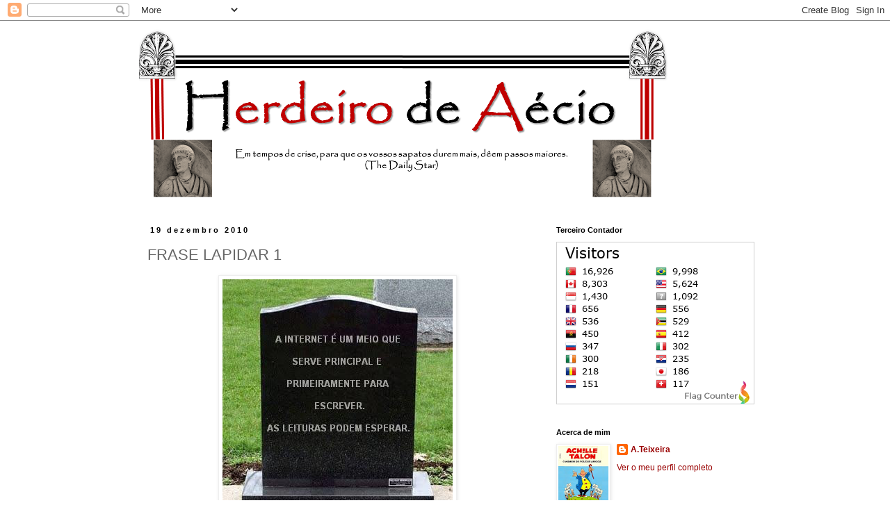

--- FILE ---
content_type: text/html; charset=UTF-8
request_url: https://herdeirodeaecio.blogspot.com/2010/12/frase-lapidar.html
body_size: 19870
content:
<!DOCTYPE html>
<html class='v2' dir='ltr' lang='pt-PT'>
<head>
<link href='https://www.blogger.com/static/v1/widgets/335934321-css_bundle_v2.css' rel='stylesheet' type='text/css'/>
<meta content='width=1100' name='viewport'/>
<meta content='text/html; charset=UTF-8' http-equiv='Content-Type'/>
<meta content='blogger' name='generator'/>
<link href='https://herdeirodeaecio.blogspot.com/favicon.ico' rel='icon' type='image/x-icon'/>
<link href='http://herdeirodeaecio.blogspot.com/2010/12/frase-lapidar.html' rel='canonical'/>
<link rel="alternate" type="application/atom+xml" title="Herdeiro de Aécio - Atom" href="https://herdeirodeaecio.blogspot.com/feeds/posts/default" />
<link rel="alternate" type="application/rss+xml" title="Herdeiro de Aécio - RSS" href="https://herdeirodeaecio.blogspot.com/feeds/posts/default?alt=rss" />
<link rel="service.post" type="application/atom+xml" title="Herdeiro de Aécio - Atom" href="https://www.blogger.com/feeds/18608464/posts/default" />

<link rel="alternate" type="application/atom+xml" title="Herdeiro de Aécio - Atom" href="https://herdeirodeaecio.blogspot.com/feeds/2654392305105488446/comments/default" />
<!--Can't find substitution for tag [blog.ieCssRetrofitLinks]-->
<link href='https://blogger.googleusercontent.com/img/b/R29vZ2xl/AVvXsEghwzTXgxG3NUCDFLxm5flSBCirNy1hMyLSLaFMy5Kowf1LUF1uCMFDeAJCUbVrzLpsLa-QZUYUEHVmJL7I1Nvyg__kjFAGKyn-uv7yay_NcLuBndsmMmELJeKJVaCmj4VosKQcwA/s400/FraseLapidar1.JPG' rel='image_src'/>
<meta content='http://herdeirodeaecio.blogspot.com/2010/12/frase-lapidar.html' property='og:url'/>
<meta content='FRASE LAPIDAR 1' property='og:title'/>
<meta content=' Valupi, Aspirina B , aqui .' property='og:description'/>
<meta content='https://blogger.googleusercontent.com/img/b/R29vZ2xl/AVvXsEghwzTXgxG3NUCDFLxm5flSBCirNy1hMyLSLaFMy5Kowf1LUF1uCMFDeAJCUbVrzLpsLa-QZUYUEHVmJL7I1Nvyg__kjFAGKyn-uv7yay_NcLuBndsmMmELJeKJVaCmj4VosKQcwA/w1200-h630-p-k-no-nu/FraseLapidar1.JPG' property='og:image'/>
<title>Herdeiro de Aécio: FRASE LAPIDAR 1</title>
<style id='page-skin-1' type='text/css'><!--
/*
-----------------------------------------------
Blogger Template Style
Name:     Simple
Designer: Blogger
URL:      www.blogger.com
----------------------------------------------- */
/* Content
----------------------------------------------- */
body {
font: normal normal 12px 'Trebuchet MS', Trebuchet, Verdana, sans-serif;
color: #666666;
background: #ffffff none repeat scroll top left;
padding: 0 0 0 0;
}
html body .region-inner {
min-width: 0;
max-width: 100%;
width: auto;
}
h2 {
font-size: 22px;
}
a:link {
text-decoration:none;
color: #990000;
}
a:visited {
text-decoration:none;
color: #cc0000;
}
a:hover {
text-decoration:underline;
color: #660000;
}
.body-fauxcolumn-outer .fauxcolumn-inner {
background: transparent none repeat scroll top left;
_background-image: none;
}
.body-fauxcolumn-outer .cap-top {
position: absolute;
z-index: 1;
height: 400px;
width: 100%;
}
.body-fauxcolumn-outer .cap-top .cap-left {
width: 100%;
background: transparent none repeat-x scroll top left;
_background-image: none;
}
.content-outer {
-moz-box-shadow: 0 0 0 rgba(0, 0, 0, .15);
-webkit-box-shadow: 0 0 0 rgba(0, 0, 0, .15);
-goog-ms-box-shadow: 0 0 0 #333333;
box-shadow: 0 0 0 rgba(0, 0, 0, .15);
margin-bottom: 1px;
}
.content-inner {
padding: 10px 40px;
}
.content-inner {
background-color: #ffffff;
}
/* Header
----------------------------------------------- */
.header-outer {
background: transparent none repeat-x scroll 0 -400px;
_background-image: none;
}
.Header h1 {
font: normal normal 40px 'Trebuchet MS',Trebuchet,Verdana,sans-serif;
color: #000000;
text-shadow: 0 0 0 rgba(0, 0, 0, .2);
}
.Header h1 a {
color: #000000;
}
.Header .description {
font-size: 18px;
color: #000000;
}
.header-inner .Header .titlewrapper {
padding: 22px 0;
}
.header-inner .Header .descriptionwrapper {
padding: 0 0;
}
/* Tabs
----------------------------------------------- */
.tabs-inner .section:first-child {
border-top: 0 solid #dddddd;
}
.tabs-inner .section:first-child ul {
margin-top: -1px;
border-top: 1px solid #dddddd;
border-left: 1px solid #dddddd;
border-right: 1px solid #dddddd;
}
.tabs-inner .widget ul {
background: transparent none repeat-x scroll 0 -800px;
_background-image: none;
border-bottom: 1px solid #dddddd;
margin-top: 0;
margin-left: -30px;
margin-right: -30px;
}
.tabs-inner .widget li a {
display: inline-block;
padding: .6em 1em;
font: normal normal 12px 'Trebuchet MS', Trebuchet, Verdana, sans-serif;
color: #000000;
border-left: 1px solid #ffffff;
border-right: 1px solid #dddddd;
}
.tabs-inner .widget li:first-child a {
border-left: none;
}
.tabs-inner .widget li.selected a, .tabs-inner .widget li a:hover {
color: #000000;
background-color: #eeeeee;
text-decoration: none;
}
/* Columns
----------------------------------------------- */
.main-outer {
border-top: 0 solid transparent;
}
.fauxcolumn-left-outer .fauxcolumn-inner {
border-right: 1px solid transparent;
}
.fauxcolumn-right-outer .fauxcolumn-inner {
border-left: 1px solid transparent;
}
/* Headings
----------------------------------------------- */
div.widget > h2,
div.widget h2.title {
margin: 0 0 1em 0;
font: normal bold 11px 'Trebuchet MS',Trebuchet,Verdana,sans-serif;
color: #000000;
}
/* Widgets
----------------------------------------------- */
.widget .zippy {
color: #999999;
text-shadow: 2px 2px 1px rgba(0, 0, 0, .1);
}
.widget .popular-posts ul {
list-style: none;
}
/* Posts
----------------------------------------------- */
h2.date-header {
font: normal bold 11px Arial, Tahoma, Helvetica, FreeSans, sans-serif;
}
.date-header span {
background-color: #ffffff;
color: #000000;
padding: 0.4em;
letter-spacing: 3px;
margin: inherit;
}
.main-inner {
padding-top: 35px;
padding-bottom: 65px;
}
.main-inner .column-center-inner {
padding: 0 0;
}
.main-inner .column-center-inner .section {
margin: 0 1em;
}
.post {
margin: 0 0 45px 0;
}
h3.post-title, .comments h4 {
font: normal normal 22px 'Trebuchet MS',Trebuchet,Verdana,sans-serif;
margin: .75em 0 0;
}
.post-body {
font-size: 110%;
line-height: 1.4;
position: relative;
}
.post-body img, .post-body .tr-caption-container, .Profile img, .Image img,
.BlogList .item-thumbnail img {
padding: 2px;
background: #ffffff;
border: 1px solid #eeeeee;
-moz-box-shadow: 1px 1px 5px rgba(0, 0, 0, .1);
-webkit-box-shadow: 1px 1px 5px rgba(0, 0, 0, .1);
box-shadow: 1px 1px 5px rgba(0, 0, 0, .1);
}
.post-body img, .post-body .tr-caption-container {
padding: 5px;
}
.post-body .tr-caption-container {
color: #666666;
}
.post-body .tr-caption-container img {
padding: 0;
background: transparent;
border: none;
-moz-box-shadow: 0 0 0 rgba(0, 0, 0, .1);
-webkit-box-shadow: 0 0 0 rgba(0, 0, 0, .1);
box-shadow: 0 0 0 rgba(0, 0, 0, .1);
}
.post-header {
margin: 0 0 1.5em;
line-height: 1.6;
font-size: 90%;
}
.post-footer {
margin: 20px -2px 0;
padding: 5px 10px;
color: #666666;
background-color: #eeeeee;
border-bottom: 1px solid #eeeeee;
line-height: 1.6;
font-size: 90%;
}
#comments .comment-author {
padding-top: 1.5em;
border-top: 1px solid transparent;
background-position: 0 1.5em;
}
#comments .comment-author:first-child {
padding-top: 0;
border-top: none;
}
.avatar-image-container {
margin: .2em 0 0;
}
#comments .avatar-image-container img {
border: 1px solid #eeeeee;
}
/* Comments
----------------------------------------------- */
.comments .comments-content .icon.blog-author {
background-repeat: no-repeat;
background-image: url([data-uri]);
}
.comments .comments-content .loadmore a {
border-top: 1px solid #999999;
border-bottom: 1px solid #999999;
}
.comments .comment-thread.inline-thread {
background-color: #eeeeee;
}
.comments .continue {
border-top: 2px solid #999999;
}
/* Accents
---------------------------------------------- */
.section-columns td.columns-cell {
border-left: 1px solid transparent;
}
.blog-pager {
background: transparent url(//www.blogblog.com/1kt/simple/paging_dot.png) repeat-x scroll top center;
}
.blog-pager-older-link, .home-link,
.blog-pager-newer-link {
background-color: #ffffff;
padding: 5px;
}
.footer-outer {
border-top: 1px dashed #bbbbbb;
}
/* Mobile
----------------------------------------------- */
body.mobile  {
background-size: auto;
}
.mobile .body-fauxcolumn-outer {
background: transparent none repeat scroll top left;
}
.mobile .body-fauxcolumn-outer .cap-top {
background-size: 100% auto;
}
.mobile .content-outer {
-webkit-box-shadow: 0 0 3px rgba(0, 0, 0, .15);
box-shadow: 0 0 3px rgba(0, 0, 0, .15);
}
.mobile .tabs-inner .widget ul {
margin-left: 0;
margin-right: 0;
}
.mobile .post {
margin: 0;
}
.mobile .main-inner .column-center-inner .section {
margin: 0;
}
.mobile .date-header span {
padding: 0.1em 10px;
margin: 0 -10px;
}
.mobile h3.post-title {
margin: 0;
}
.mobile .blog-pager {
background: transparent none no-repeat scroll top center;
}
.mobile .footer-outer {
border-top: none;
}
.mobile .main-inner, .mobile .footer-inner {
background-color: #ffffff;
}
.mobile-index-contents {
color: #666666;
}
.mobile-link-button {
background-color: #990000;
}
.mobile-link-button a:link, .mobile-link-button a:visited {
color: #ffffff;
}
.mobile .tabs-inner .section:first-child {
border-top: none;
}
.mobile .tabs-inner .PageList .widget-content {
background-color: #eeeeee;
color: #000000;
border-top: 1px solid #dddddd;
border-bottom: 1px solid #dddddd;
}
.mobile .tabs-inner .PageList .widget-content .pagelist-arrow {
border-left: 1px solid #dddddd;
}

--></style>
<style id='template-skin-1' type='text/css'><!--
body {
min-width: 960px;
}
.content-outer, .content-fauxcolumn-outer, .region-inner {
min-width: 960px;
max-width: 960px;
_width: 960px;
}
.main-inner .columns {
padding-left: 0;
padding-right: 310px;
}
.main-inner .fauxcolumn-center-outer {
left: 0;
right: 310px;
/* IE6 does not respect left and right together */
_width: expression(this.parentNode.offsetWidth -
parseInt("0") -
parseInt("310px") + 'px');
}
.main-inner .fauxcolumn-left-outer {
width: 0;
}
.main-inner .fauxcolumn-right-outer {
width: 310px;
}
.main-inner .column-left-outer {
width: 0;
right: 100%;
margin-left: -0;
}
.main-inner .column-right-outer {
width: 310px;
margin-right: -310px;
}
#layout {
min-width: 0;
}
#layout .content-outer {
min-width: 0;
width: 800px;
}
#layout .region-inner {
min-width: 0;
width: auto;
}
body#layout div.add_widget {
padding: 8px;
}
body#layout div.add_widget a {
margin-left: 32px;
}
--></style>
<link href='https://www.blogger.com/dyn-css/authorization.css?targetBlogID=18608464&amp;zx=8558067d-e68d-406f-aa4d-c863fe24598b' media='none' onload='if(media!=&#39;all&#39;)media=&#39;all&#39;' rel='stylesheet'/><noscript><link href='https://www.blogger.com/dyn-css/authorization.css?targetBlogID=18608464&amp;zx=8558067d-e68d-406f-aa4d-c863fe24598b' rel='stylesheet'/></noscript>
<meta name='google-adsense-platform-account' content='ca-host-pub-1556223355139109'/>
<meta name='google-adsense-platform-domain' content='blogspot.com'/>

</head>
<body class='loading variant-simplysimple'>
<div class='navbar section' id='navbar' name='Navbar'><div class='widget Navbar' data-version='1' id='Navbar1'><script type="text/javascript">
    function setAttributeOnload(object, attribute, val) {
      if(window.addEventListener) {
        window.addEventListener('load',
          function(){ object[attribute] = val; }, false);
      } else {
        window.attachEvent('onload', function(){ object[attribute] = val; });
      }
    }
  </script>
<div id="navbar-iframe-container"></div>
<script type="text/javascript" src="https://apis.google.com/js/platform.js"></script>
<script type="text/javascript">
      gapi.load("gapi.iframes:gapi.iframes.style.bubble", function() {
        if (gapi.iframes && gapi.iframes.getContext) {
          gapi.iframes.getContext().openChild({
              url: 'https://www.blogger.com/navbar/18608464?po\x3d2654392305105488446\x26origin\x3dhttps://herdeirodeaecio.blogspot.com',
              where: document.getElementById("navbar-iframe-container"),
              id: "navbar-iframe"
          });
        }
      });
    </script><script type="text/javascript">
(function() {
var script = document.createElement('script');
script.type = 'text/javascript';
script.src = '//pagead2.googlesyndication.com/pagead/js/google_top_exp.js';
var head = document.getElementsByTagName('head')[0];
if (head) {
head.appendChild(script);
}})();
</script>
</div></div>
<div class='body-fauxcolumns'>
<div class='fauxcolumn-outer body-fauxcolumn-outer'>
<div class='cap-top'>
<div class='cap-left'></div>
<div class='cap-right'></div>
</div>
<div class='fauxborder-left'>
<div class='fauxborder-right'></div>
<div class='fauxcolumn-inner'>
</div>
</div>
<div class='cap-bottom'>
<div class='cap-left'></div>
<div class='cap-right'></div>
</div>
</div>
</div>
<div class='content'>
<div class='content-fauxcolumns'>
<div class='fauxcolumn-outer content-fauxcolumn-outer'>
<div class='cap-top'>
<div class='cap-left'></div>
<div class='cap-right'></div>
</div>
<div class='fauxborder-left'>
<div class='fauxborder-right'></div>
<div class='fauxcolumn-inner'>
</div>
</div>
<div class='cap-bottom'>
<div class='cap-left'></div>
<div class='cap-right'></div>
</div>
</div>
</div>
<div class='content-outer'>
<div class='content-cap-top cap-top'>
<div class='cap-left'></div>
<div class='cap-right'></div>
</div>
<div class='fauxborder-left content-fauxborder-left'>
<div class='fauxborder-right content-fauxborder-right'></div>
<div class='content-inner'>
<header>
<div class='header-outer'>
<div class='header-cap-top cap-top'>
<div class='cap-left'></div>
<div class='cap-right'></div>
</div>
<div class='fauxborder-left header-fauxborder-left'>
<div class='fauxborder-right header-fauxborder-right'></div>
<div class='region-inner header-inner'>
<div class='header section' id='header' name='Cabeçalho'><div class='widget Header' data-version='1' id='Header1'>
<div id='header-inner'>
<a href='https://herdeirodeaecio.blogspot.com/' style='display: block'>
<img alt='Herdeiro de Aécio' height='250px; ' id='Header1_headerimg' src='https://blogger.googleusercontent.com/img/b/R29vZ2xl/AVvXsEgYmXLPV1qdiqt8vqr8QtvIvQHIgkvnOsFgPQmXANVeWArKfnK8SvMzYJLlU6L6jTgHzCm-xRKR0W1IfzWZVW31SNo8aLXEBHbkqUmBhK_S5C6G0qBHxIRjPgZtuZC1ZBfE3hJDnA/s1600/ha+2+760.png' style='display: block' width='760px; '/>
</a>
</div>
</div></div>
</div>
</div>
<div class='header-cap-bottom cap-bottom'>
<div class='cap-left'></div>
<div class='cap-right'></div>
</div>
</div>
</header>
<div class='tabs-outer'>
<div class='tabs-cap-top cap-top'>
<div class='cap-left'></div>
<div class='cap-right'></div>
</div>
<div class='fauxborder-left tabs-fauxborder-left'>
<div class='fauxborder-right tabs-fauxborder-right'></div>
<div class='region-inner tabs-inner'>
<div class='tabs no-items section' id='crosscol' name='Entre colunas'></div>
<div class='tabs no-items section' id='crosscol-overflow' name='Cross-Column 2'></div>
</div>
</div>
<div class='tabs-cap-bottom cap-bottom'>
<div class='cap-left'></div>
<div class='cap-right'></div>
</div>
</div>
<div class='main-outer'>
<div class='main-cap-top cap-top'>
<div class='cap-left'></div>
<div class='cap-right'></div>
</div>
<div class='fauxborder-left main-fauxborder-left'>
<div class='fauxborder-right main-fauxborder-right'></div>
<div class='region-inner main-inner'>
<div class='columns fauxcolumns'>
<div class='fauxcolumn-outer fauxcolumn-center-outer'>
<div class='cap-top'>
<div class='cap-left'></div>
<div class='cap-right'></div>
</div>
<div class='fauxborder-left'>
<div class='fauxborder-right'></div>
<div class='fauxcolumn-inner'>
</div>
</div>
<div class='cap-bottom'>
<div class='cap-left'></div>
<div class='cap-right'></div>
</div>
</div>
<div class='fauxcolumn-outer fauxcolumn-left-outer'>
<div class='cap-top'>
<div class='cap-left'></div>
<div class='cap-right'></div>
</div>
<div class='fauxborder-left'>
<div class='fauxborder-right'></div>
<div class='fauxcolumn-inner'>
</div>
</div>
<div class='cap-bottom'>
<div class='cap-left'></div>
<div class='cap-right'></div>
</div>
</div>
<div class='fauxcolumn-outer fauxcolumn-right-outer'>
<div class='cap-top'>
<div class='cap-left'></div>
<div class='cap-right'></div>
</div>
<div class='fauxborder-left'>
<div class='fauxborder-right'></div>
<div class='fauxcolumn-inner'>
</div>
</div>
<div class='cap-bottom'>
<div class='cap-left'></div>
<div class='cap-right'></div>
</div>
</div>
<!-- corrects IE6 width calculation -->
<div class='columns-inner'>
<div class='column-center-outer'>
<div class='column-center-inner'>
<div class='main section' id='main' name='Principal'><div class='widget Blog' data-version='1' id='Blog1'>
<div class='blog-posts hfeed'>

          <div class="date-outer">
        
<h2 class='date-header'><span>19 dezembro 2010</span></h2>

          <div class="date-posts">
        
<div class='post-outer'>
<div class='post hentry uncustomized-post-template' itemprop='blogPost' itemscope='itemscope' itemtype='http://schema.org/BlogPosting'>
<meta content='https://blogger.googleusercontent.com/img/b/R29vZ2xl/AVvXsEghwzTXgxG3NUCDFLxm5flSBCirNy1hMyLSLaFMy5Kowf1LUF1uCMFDeAJCUbVrzLpsLa-QZUYUEHVmJL7I1Nvyg__kjFAGKyn-uv7yay_NcLuBndsmMmELJeKJVaCmj4VosKQcwA/s400/FraseLapidar1.JPG' itemprop='image_url'/>
<meta content='18608464' itemprop='blogId'/>
<meta content='2654392305105488446' itemprop='postId'/>
<a name='2654392305105488446'></a>
<h3 class='post-title entry-title' itemprop='name'>
FRASE LAPIDAR 1
</h3>
<div class='post-header'>
<div class='post-header-line-1'></div>
</div>
<div class='post-body entry-content' id='post-body-2654392305105488446' itemprop='description articleBody'>
<a href="https://blogger.googleusercontent.com/img/b/R29vZ2xl/AVvXsEghwzTXgxG3NUCDFLxm5flSBCirNy1hMyLSLaFMy5Kowf1LUF1uCMFDeAJCUbVrzLpsLa-QZUYUEHVmJL7I1Nvyg__kjFAGKyn-uv7yay_NcLuBndsmMmELJeKJVaCmj4VosKQcwA/s1600/FraseLapidar1.JPG"><img alt="" border="0" id="BLOGGER_PHOTO_ID_5552429014711148354" src="https://blogger.googleusercontent.com/img/b/R29vZ2xl/AVvXsEghwzTXgxG3NUCDFLxm5flSBCirNy1hMyLSLaFMy5Kowf1LUF1uCMFDeAJCUbVrzLpsLa-QZUYUEHVmJL7I1Nvyg__kjFAGKyn-uv7yay_NcLuBndsmMmELJeKJVaCmj4VosKQcwA/s400/FraseLapidar1.JPG" style="TEXT-ALIGN: center; MARGIN: 0px auto 10px; WIDTH: 331px; DISPLAY: block; HEIGHT: 400px; CURSOR: hand" /></a> Valupi, <strong>Aspirina B</strong>, <a href="http://aspirinab.com/valupi/grande-castico/">aqui</a>.
<div style='clear: both;'></div>
</div>
<div class='post-footer'>
<div class='post-footer-line post-footer-line-1'>
<span class='post-author vcard'>
Publicada por
<span class='fn' itemprop='author' itemscope='itemscope' itemtype='http://schema.org/Person'>
<meta content='https://www.blogger.com/profile/12425102269699631829' itemprop='url'/>
<a class='g-profile' href='https://www.blogger.com/profile/12425102269699631829' rel='author' title='author profile'>
<span itemprop='name'>A.Teixeira</span>
</a>
</span>
</span>
<span class='post-timestamp'>
à(s)
<meta content='http://herdeirodeaecio.blogspot.com/2010/12/frase-lapidar.html' itemprop='url'/>
<a class='timestamp-link' href='https://herdeirodeaecio.blogspot.com/2010/12/frase-lapidar.html' rel='bookmark' title='permanent link'><abbr class='published' itemprop='datePublished' title='2010-12-19T16:17:00Z'>4:17 p.m.</abbr></a>
</span>
<span class='post-comment-link'>
</span>
<span class='post-icons'>
<span class='item-action'>
<a href='https://www.blogger.com/email-post/18608464/2654392305105488446' title='Enviar a mensagem por correio electrónico'>
<img alt='' class='icon-action' height='13' src='https://resources.blogblog.com/img/icon18_email.gif' width='18'/>
</a>
</span>
<span class='item-control blog-admin pid-2098247530'>
<a href='https://www.blogger.com/post-edit.g?blogID=18608464&postID=2654392305105488446&from=pencil' title='Editar mensagem'>
<img alt='' class='icon-action' height='18' src='https://resources.blogblog.com/img/icon18_edit_allbkg.gif' width='18'/>
</a>
</span>
</span>
<div class='post-share-buttons goog-inline-block'>
</div>
</div>
<div class='post-footer-line post-footer-line-2'>
<span class='post-labels'>
Etiquetas:
<a href='https://herdeirodeaecio.blogspot.com/search/label/Relev%C3%A2ncias' rel='tag'>Relevâncias</a>,
<a href='https://herdeirodeaecio.blogspot.com/search/label/Sociedade' rel='tag'>Sociedade</a>
</span>
</div>
<div class='post-footer-line post-footer-line-3'>
<span class='post-location'>
</span>
</div>
</div>
</div>
<div class='comments' id='comments'>
<a name='comments'></a>
<h4>1 comentário:</h4>
<div class='comments-content'>
<script async='async' src='' type='text/javascript'></script>
<script type='text/javascript'>
    (function() {
      var items = null;
      var msgs = null;
      var config = {};

// <![CDATA[
      var cursor = null;
      if (items && items.length > 0) {
        cursor = parseInt(items[items.length - 1].timestamp) + 1;
      }

      var bodyFromEntry = function(entry) {
        var text = (entry &&
                    ((entry.content && entry.content.$t) ||
                     (entry.summary && entry.summary.$t))) ||
            '';
        if (entry && entry.gd$extendedProperty) {
          for (var k in entry.gd$extendedProperty) {
            if (entry.gd$extendedProperty[k].name == 'blogger.contentRemoved') {
              return '<span class="deleted-comment">' + text + '</span>';
            }
          }
        }
        return text;
      }

      var parse = function(data) {
        cursor = null;
        var comments = [];
        if (data && data.feed && data.feed.entry) {
          for (var i = 0, entry; entry = data.feed.entry[i]; i++) {
            var comment = {};
            // comment ID, parsed out of the original id format
            var id = /blog-(\d+).post-(\d+)/.exec(entry.id.$t);
            comment.id = id ? id[2] : null;
            comment.body = bodyFromEntry(entry);
            comment.timestamp = Date.parse(entry.published.$t) + '';
            if (entry.author && entry.author.constructor === Array) {
              var auth = entry.author[0];
              if (auth) {
                comment.author = {
                  name: (auth.name ? auth.name.$t : undefined),
                  profileUrl: (auth.uri ? auth.uri.$t : undefined),
                  avatarUrl: (auth.gd$image ? auth.gd$image.src : undefined)
                };
              }
            }
            if (entry.link) {
              if (entry.link[2]) {
                comment.link = comment.permalink = entry.link[2].href;
              }
              if (entry.link[3]) {
                var pid = /.*comments\/default\/(\d+)\?.*/.exec(entry.link[3].href);
                if (pid && pid[1]) {
                  comment.parentId = pid[1];
                }
              }
            }
            comment.deleteclass = 'item-control blog-admin';
            if (entry.gd$extendedProperty) {
              for (var k in entry.gd$extendedProperty) {
                if (entry.gd$extendedProperty[k].name == 'blogger.itemClass') {
                  comment.deleteclass += ' ' + entry.gd$extendedProperty[k].value;
                } else if (entry.gd$extendedProperty[k].name == 'blogger.displayTime') {
                  comment.displayTime = entry.gd$extendedProperty[k].value;
                }
              }
            }
            comments.push(comment);
          }
        }
        return comments;
      };

      var paginator = function(callback) {
        if (hasMore()) {
          var url = config.feed + '?alt=json&v=2&orderby=published&reverse=false&max-results=50';
          if (cursor) {
            url += '&published-min=' + new Date(cursor).toISOString();
          }
          window.bloggercomments = function(data) {
            var parsed = parse(data);
            cursor = parsed.length < 50 ? null
                : parseInt(parsed[parsed.length - 1].timestamp) + 1
            callback(parsed);
            window.bloggercomments = null;
          }
          url += '&callback=bloggercomments';
          var script = document.createElement('script');
          script.type = 'text/javascript';
          script.src = url;
          document.getElementsByTagName('head')[0].appendChild(script);
        }
      };
      var hasMore = function() {
        return !!cursor;
      };
      var getMeta = function(key, comment) {
        if ('iswriter' == key) {
          var matches = !!comment.author
              && comment.author.name == config.authorName
              && comment.author.profileUrl == config.authorUrl;
          return matches ? 'true' : '';
        } else if ('deletelink' == key) {
          return config.baseUri + '/comment/delete/'
               + config.blogId + '/' + comment.id;
        } else if ('deleteclass' == key) {
          return comment.deleteclass;
        }
        return '';
      };

      var replybox = null;
      var replyUrlParts = null;
      var replyParent = undefined;

      var onReply = function(commentId, domId) {
        if (replybox == null) {
          // lazily cache replybox, and adjust to suit this style:
          replybox = document.getElementById('comment-editor');
          if (replybox != null) {
            replybox.height = '250px';
            replybox.style.display = 'block';
            replyUrlParts = replybox.src.split('#');
          }
        }
        if (replybox && (commentId !== replyParent)) {
          replybox.src = '';
          document.getElementById(domId).insertBefore(replybox, null);
          replybox.src = replyUrlParts[0]
              + (commentId ? '&parentID=' + commentId : '')
              + '#' + replyUrlParts[1];
          replyParent = commentId;
        }
      };

      var hash = (window.location.hash || '#').substring(1);
      var startThread, targetComment;
      if (/^comment-form_/.test(hash)) {
        startThread = hash.substring('comment-form_'.length);
      } else if (/^c[0-9]+$/.test(hash)) {
        targetComment = hash.substring(1);
      }

      // Configure commenting API:
      var configJso = {
        'maxDepth': config.maxThreadDepth
      };
      var provider = {
        'id': config.postId,
        'data': items,
        'loadNext': paginator,
        'hasMore': hasMore,
        'getMeta': getMeta,
        'onReply': onReply,
        'rendered': true,
        'initComment': targetComment,
        'initReplyThread': startThread,
        'config': configJso,
        'messages': msgs
      };

      var render = function() {
        if (window.goog && window.goog.comments) {
          var holder = document.getElementById('comment-holder');
          window.goog.comments.render(holder, provider);
        }
      };

      // render now, or queue to render when library loads:
      if (window.goog && window.goog.comments) {
        render();
      } else {
        window.goog = window.goog || {};
        window.goog.comments = window.goog.comments || {};
        window.goog.comments.loadQueue = window.goog.comments.loadQueue || [];
        window.goog.comments.loadQueue.push(render);
      }
    })();
// ]]>
  </script>
<div id='comment-holder'>
<div class="comment-thread toplevel-thread"><ol id="top-ra"><li class="comment" id="c262974183704964571"><div class="avatar-image-container"><img src="//2.bp.blogspot.com/-v2LpPg9zuC0/VzyWRiaV4-I/AAAAAAAAFVA/ByZKPwddHc0zMvcZW3PblNWsbcSzZJ75QCK4B/s35/Carlota%252Bcara.jpg" alt=""/></div><div class="comment-block"><div class="comment-header"><cite class="user"><a href="https://www.blogger.com/profile/12945499830176703509" rel="nofollow">Donagata</a></cite><span class="icon user "></span><span class="datetime secondary-text"><a rel="nofollow" href="https://herdeirodeaecio.blogspot.com/2010/12/frase-lapidar.html?showComment=1292779785005#c262974183704964571">19 dezembro, 2010 17:29</a></span></div><p class="comment-content">De mestre...</p><span class="comment-actions secondary-text"><a class="comment-reply" target="_self" data-comment-id="262974183704964571">Responder</a><span class="item-control blog-admin blog-admin pid-1894608818"><a target="_self" href="https://www.blogger.com/comment/delete/18608464/262974183704964571">Eliminar</a></span></span></div><div class="comment-replies"><div id="c262974183704964571-rt" class="comment-thread inline-thread hidden"><span class="thread-toggle thread-expanded"><span class="thread-arrow"></span><span class="thread-count"><a target="_self">Respostas</a></span></span><ol id="c262974183704964571-ra" class="thread-chrome thread-expanded"><div></div><div id="c262974183704964571-continue" class="continue"><a class="comment-reply" target="_self" data-comment-id="262974183704964571">Responder</a></div></ol></div></div><div class="comment-replybox-single" id="c262974183704964571-ce"></div></li></ol><div id="top-continue" class="continue"><a class="comment-reply" target="_self">Adicionar comentário</a></div><div class="comment-replybox-thread" id="top-ce"></div><div class="loadmore hidden" data-post-id="2654392305105488446"><a target="_self">Carregar mais...</a></div></div>
</div>
</div>
<p class='comment-footer'>
<div class='comment-form'>
<a name='comment-form'></a>
<p>
</p>
<a href='https://www.blogger.com/comment/frame/18608464?po=2654392305105488446&hl=pt-PT&saa=85391&origin=https://herdeirodeaecio.blogspot.com' id='comment-editor-src'></a>
<iframe allowtransparency='true' class='blogger-iframe-colorize blogger-comment-from-post' frameborder='0' height='410px' id='comment-editor' name='comment-editor' src='' width='100%'></iframe>
<script src='https://www.blogger.com/static/v1/jsbin/2830521187-comment_from_post_iframe.js' type='text/javascript'></script>
<script type='text/javascript'>
      BLOG_CMT_createIframe('https://www.blogger.com/rpc_relay.html');
    </script>
</div>
</p>
<div id='backlinks-container'>
<div id='Blog1_backlinks-container'>
</div>
</div>
</div>
</div>

        </div></div>
      
</div>
<div class='blog-pager' id='blog-pager'>
<span id='blog-pager-newer-link'>
<a class='blog-pager-newer-link' href='https://herdeirodeaecio.blogspot.com/2010/12/da-hora-de-deitar-aos-cuidados-como-se.html' id='Blog1_blog-pager-newer-link' title='Mensagem mais recente'>Mensagem mais recente</a>
</span>
<span id='blog-pager-older-link'>
<a class='blog-pager-older-link' href='https://herdeirodeaecio.blogspot.com/2010/12/os-peoes-da-repressao-e-terror.html' id='Blog1_blog-pager-older-link' title='Mensagem antiga'>Mensagem antiga</a>
</span>
<a class='home-link' href='https://herdeirodeaecio.blogspot.com/'>Página inicial</a>
</div>
<div class='clear'></div>
<div class='post-feeds'>
<div class='feed-links'>
Subscrever:
<a class='feed-link' href='https://herdeirodeaecio.blogspot.com/feeds/2654392305105488446/comments/default' target='_blank' type='application/atom+xml'>Enviar feedback (Atom)</a>
</div>
</div>
</div></div>
</div>
</div>
<div class='column-left-outer'>
<div class='column-left-inner'>
<aside>
</aside>
</div>
</div>
<div class='column-right-outer'>
<div class='column-right-inner'>
<aside>
<div class='sidebar section' id='sidebar-right-1'><div class='widget HTML' data-version='1' id='HTML2'>
<h2 class='title'>Terceiro Contador</h2>
<div class='widget-content'>
<a href="https://www.flagcounter.me/details/cUM"><img src="https://www.flagcounter.me/cUM/" alt="Flag Counter" /></a>
</div>
<div class='clear'></div>
</div><div class='widget Profile' data-version='1' id='Profile1'>
<h2>Acerca de mim</h2>
<div class='widget-content'>
<a href='https://www.blogger.com/profile/12425102269699631829'><img alt='A minha foto' class='profile-img' height='80' src='//blogger.googleusercontent.com/img/b/R29vZ2xl/AVvXsEjcVV6pHAnsi8afQfxwi_upaKcQcvFjC1H6Ki2kq8x1HuCNNSaFNL2aPWAE8fA4SfzZ2ZGkyTCWK4oXFwQ0FKo2Xoiy3BT1MgRT6-cKjfXI3XjnFJOsh60URkI1LHIsMw/s113/Achille+Talon+capa+de+blogue.jpg' width='72'/></a>
<dl class='profile-datablock'>
<dt class='profile-data'>
<a class='profile-name-link g-profile' href='https://www.blogger.com/profile/12425102269699631829' rel='author' style='background-image: url(//www.blogger.com/img/logo-16.png);'>
A.Teixeira
</a>
</dt>
</dl>
<a class='profile-link' href='https://www.blogger.com/profile/12425102269699631829' rel='author'>Ver o meu perfil completo</a>
<div class='clear'></div>
</div>
</div><div class='widget Label' data-version='1' id='Label1'>
<h2>Etiquetas</h2>
<div class='widget-content list-label-widget-content'>
<ul>
<li>
<a dir='ltr' href='https://herdeirodeaecio.blogspot.com/search/label/100%C2%BA%20Anivers%C3%A1rio'>100º Aniversário</a>
<span dir='ltr'>(296)</span>
</li>
<li>
<a dir='ltr' href='https://herdeirodeaecio.blogspot.com/search/label/10%C2%BA%20Anivers%C3%A1rio'>10º Aniversário</a>
<span dir='ltr'>(60)</span>
</li>
<li>
<a dir='ltr' href='https://herdeirodeaecio.blogspot.com/search/label/120%C2%BA%20Anivers%C3%A1rio'>120º Aniversário</a>
<span dir='ltr'>(9)</span>
</li>
<li>
<a dir='ltr' href='https://herdeirodeaecio.blogspot.com/search/label/150%C2%BA%20Anivers%C3%A1rio'>150º Aniversário</a>
<span dir='ltr'>(41)</span>
</li>
<li>
<a dir='ltr' href='https://herdeirodeaecio.blogspot.com/search/label/200%C2%BA%20Anivers%C3%A1rio'>200º Aniversário</a>
<span dir='ltr'>(32)</span>
</li>
<li>
<a dir='ltr' href='https://herdeirodeaecio.blogspot.com/search/label/20%C2%BA%20Anivers%C3%A1rio'>20º Aniversário</a>
<span dir='ltr'>(77)</span>
</li>
<li>
<a dir='ltr' href='https://herdeirodeaecio.blogspot.com/search/label/25%C2%BA%20Anivers%C3%A1rio'>25º Aniversário</a>
<span dir='ltr'>(73)</span>
</li>
<li>
<a dir='ltr' href='https://herdeirodeaecio.blogspot.com/search/label/300%C2%BA%20Anivers%C3%A1rio'>300º Aniversário</a>
<span dir='ltr'>(3)</span>
</li>
<li>
<a dir='ltr' href='https://herdeirodeaecio.blogspot.com/search/label/30%C2%BA%20Anivers%C3%A1rio'>30º Aniversário</a>
<span dir='ltr'>(155)</span>
</li>
<li>
<a dir='ltr' href='https://herdeirodeaecio.blogspot.com/search/label/400%C2%BA%20anivers%C3%A1rio'>400º aniversário</a>
<span dir='ltr'>(2)</span>
</li>
<li>
<a dir='ltr' href='https://herdeirodeaecio.blogspot.com/search/label/40%C2%BA%20Anivers%C3%A1rio'>40º Aniversário</a>
<span dir='ltr'>(268)</span>
</li>
<li>
<a dir='ltr' href='https://herdeirodeaecio.blogspot.com/search/label/50%C2%BA%20Anivers%C3%A1rio'>50º Aniversário</a>
<span dir='ltr'>(528)</span>
</li>
<li>
<a dir='ltr' href='https://herdeirodeaecio.blogspot.com/search/label/5%C2%BA%20Anivers%C3%A1rio'>5º Aniversário</a>
<span dir='ltr'>(33)</span>
</li>
<li>
<a dir='ltr' href='https://herdeirodeaecio.blogspot.com/search/label/60%C2%BA%20Anivers%C3%A1rio'>60º Aniversário</a>
<span dir='ltr'>(254)</span>
</li>
<li>
<a dir='ltr' href='https://herdeirodeaecio.blogspot.com/search/label/70%C2%BA%20Anivers%C3%A1rio'>70º Aniversário</a>
<span dir='ltr'>(150)</span>
</li>
<li>
<a dir='ltr' href='https://herdeirodeaecio.blogspot.com/search/label/75%C2%BA%20Anivers%C3%A1rio'>75º Aniversário</a>
<span dir='ltr'>(260)</span>
</li>
<li>
<a dir='ltr' href='https://herdeirodeaecio.blogspot.com/search/label/80%C2%BA%20Anivers%C3%A1rio'>80º Aniversário</a>
<span dir='ltr'>(268)</span>
</li>
<li>
<a dir='ltr' href='https://herdeirodeaecio.blogspot.com/search/label/90%C2%BA%20Anivers%C3%A1rio'>90º Aniversário</a>
<span dir='ltr'>(142)</span>
</li>
<li>
<a dir='ltr' href='https://herdeirodeaecio.blogspot.com/search/label/Afeganist%C3%A3o'>Afeganistão</a>
<span dir='ltr'>(34)</span>
</li>
<li>
<a dir='ltr' href='https://herdeirodeaecio.blogspot.com/search/label/%C3%81frica'>África</a>
<span dir='ltr'>(52)</span>
</li>
<li>
<a dir='ltr' href='https://herdeirodeaecio.blogspot.com/search/label/%C3%81frica%20do%20Sul'>África do Sul</a>
<span dir='ltr'>(61)</span>
</li>
<li>
<a dir='ltr' href='https://herdeirodeaecio.blogspot.com/search/label/Alb%C3%A2nia'>Albânia</a>
<span dir='ltr'>(15)</span>
</li>
<li>
<a dir='ltr' href='https://herdeirodeaecio.blogspot.com/search/label/Aldrabice'>Aldrabice</a>
<span dir='ltr'>(4)</span>
</li>
<li>
<a dir='ltr' href='https://herdeirodeaecio.blogspot.com/search/label/Alemanha'>Alemanha</a>
<span dir='ltr'>(561)</span>
</li>
<li>
<a dir='ltr' href='https://herdeirodeaecio.blogspot.com/search/label/Am%C3%A9rica'>América</a>
<span dir='ltr'>(20)</span>
</li>
<li>
<a dir='ltr' href='https://herdeirodeaecio.blogspot.com/search/label/Andorra'>Andorra</a>
<span dir='ltr'>(1)</span>
</li>
<li>
<a dir='ltr' href='https://herdeirodeaecio.blogspot.com/search/label/Angola'>Angola</a>
<span dir='ltr'>(93)</span>
</li>
<li>
<a dir='ltr' href='https://herdeirodeaecio.blogspot.com/search/label/Antiguidade'>Antiguidade</a>
<span dir='ltr'>(74)</span>
</li>
<li>
<a dir='ltr' href='https://herdeirodeaecio.blogspot.com/search/label/Apostas'>Apostas</a>
<span dir='ltr'>(4)</span>
</li>
<li>
<a dir='ltr' href='https://herdeirodeaecio.blogspot.com/search/label/Ar%C3%A1bia%20Saudita'>Arábia Saudita</a>
<span dir='ltr'>(21)</span>
</li>
<li>
<a dir='ltr' href='https://herdeirodeaecio.blogspot.com/search/label/Arg%C3%A9lia'>Argélia</a>
<span dir='ltr'>(25)</span>
</li>
<li>
<a dir='ltr' href='https://herdeirodeaecio.blogspot.com/search/label/Argentina'>Argentina</a>
<span dir='ltr'>(19)</span>
</li>
<li>
<a dir='ltr' href='https://herdeirodeaecio.blogspot.com/search/label/Armamento'>Armamento</a>
<span dir='ltr'>(174)</span>
</li>
<li>
<a dir='ltr' href='https://herdeirodeaecio.blogspot.com/search/label/Arm%C3%A9nia'>Arménia</a>
<span dir='ltr'>(8)</span>
</li>
<li>
<a dir='ltr' href='https://herdeirodeaecio.blogspot.com/search/label/Arqueologia'>Arqueologia</a>
<span dir='ltr'>(2)</span>
</li>
<li>
<a dir='ltr' href='https://herdeirodeaecio.blogspot.com/search/label/Arquitectura'>Arquitectura</a>
<span dir='ltr'>(2)</span>
</li>
<li>
<a dir='ltr' href='https://herdeirodeaecio.blogspot.com/search/label/Arte%20Urbana'>Arte Urbana</a>
<span dir='ltr'>(2)</span>
</li>
<li>
<a dir='ltr' href='https://herdeirodeaecio.blogspot.com/search/label/as%20mansardas%20que%20Abril%20abriu'>as mansardas que Abril abriu</a>
<span dir='ltr'>(15)</span>
</li>
<li>
<a dir='ltr' href='https://herdeirodeaecio.blogspot.com/search/label/%C3%81sia'>Ásia</a>
<span dir='ltr'>(30)</span>
</li>
<li>
<a dir='ltr' href='https://herdeirodeaecio.blogspot.com/search/label/Astron%C3%A1utica'>Astronáutica</a>
<span dir='ltr'>(149)</span>
</li>
<li>
<a dir='ltr' href='https://herdeirodeaecio.blogspot.com/search/label/Astronomia'>Astronomia</a>
<span dir='ltr'>(30)</span>
</li>
<li>
<a dir='ltr' href='https://herdeirodeaecio.blogspot.com/search/label/Austr%C3%A1lia'>Austrália</a>
<span dir='ltr'>(52)</span>
</li>
<li>
<a dir='ltr' href='https://herdeirodeaecio.blogspot.com/search/label/%C3%81ustria'>Áustria</a>
<span dir='ltr'>(48)</span>
</li>
<li>
<a dir='ltr' href='https://herdeirodeaecio.blogspot.com/search/label/Avia%C3%A7%C3%A3o'>Aviação</a>
<span dir='ltr'>(173)</span>
</li>
<li>
<a dir='ltr' href='https://herdeirodeaecio.blogspot.com/search/label/Azerbaij%C3%A3o'>Azerbaijão</a>
<span dir='ltr'>(4)</span>
</li>
<li>
<a dir='ltr' href='https://herdeirodeaecio.blogspot.com/search/label/Bahamas'>Bahamas</a>
<span dir='ltr'>(1)</span>
</li>
<li>
<a dir='ltr' href='https://herdeirodeaecio.blogspot.com/search/label/Bahrein'>Bahrein</a>
<span dir='ltr'>(5)</span>
</li>
<li>
<a dir='ltr' href='https://herdeirodeaecio.blogspot.com/search/label/Bangladesh'>Bangladesh</a>
<span dir='ltr'>(20)</span>
</li>
<li>
<a dir='ltr' href='https://herdeirodeaecio.blogspot.com/search/label/BD'>BD</a>
<span dir='ltr'>(773)</span>
</li>
<li>
<a dir='ltr' href='https://herdeirodeaecio.blogspot.com/search/label/B%C3%A9lgica'>Bélgica</a>
<span dir='ltr'>(55)</span>
</li>
<li>
<a dir='ltr' href='https://herdeirodeaecio.blogspot.com/search/label/Benin'>Benin</a>
<span dir='ltr'>(3)</span>
</li>
<li>
<a dir='ltr' href='https://herdeirodeaecio.blogspot.com/search/label/Bermudas'>Bermudas</a>
<span dir='ltr'>(1)</span>
</li>
<li>
<a dir='ltr' href='https://herdeirodeaecio.blogspot.com/search/label/Bielorr%C3%BAssia'>Bielorrússia</a>
<span dir='ltr'>(13)</span>
</li>
<li>
<a dir='ltr' href='https://herdeirodeaecio.blogspot.com/search/label/Birm%C3%A2nia'>Birmânia</a>
<span dir='ltr'>(10)</span>
</li>
<li>
<a dir='ltr' href='https://herdeirodeaecio.blogspot.com/search/label/Bol%C3%ADvia'>Bolívia</a>
<span dir='ltr'>(11)</span>
</li>
<li>
<a dir='ltr' href='https://herdeirodeaecio.blogspot.com/search/label/B%C3%B3snia'>Bósnia</a>
<span dir='ltr'>(20)</span>
</li>
<li>
<a dir='ltr' href='https://herdeirodeaecio.blogspot.com/search/label/Botswana'>Botswana</a>
<span dir='ltr'>(3)</span>
</li>
<li>
<a dir='ltr' href='https://herdeirodeaecio.blogspot.com/search/label/Brasil'>Brasil</a>
<span dir='ltr'>(156)</span>
</li>
<li>
<a dir='ltr' href='https://herdeirodeaecio.blogspot.com/search/label/Brunei'>Brunei</a>
<span dir='ltr'>(2)</span>
</li>
<li>
<a dir='ltr' href='https://herdeirodeaecio.blogspot.com/search/label/Bulg%C3%A1ria'>Bulgária</a>
<span dir='ltr'>(16)</span>
</li>
<li>
<a dir='ltr' href='https://herdeirodeaecio.blogspot.com/search/label/Burkina%20Faso'>Burkina Faso</a>
<span dir='ltr'>(2)</span>
</li>
<li>
<a dir='ltr' href='https://herdeirodeaecio.blogspot.com/search/label/But%C3%A3o'>Butão</a>
<span dir='ltr'>(2)</span>
</li>
<li>
<a dir='ltr' href='https://herdeirodeaecio.blogspot.com/search/label/Cabo%20Verde'>Cabo Verde</a>
<span dir='ltr'>(7)</span>
</li>
<li>
<a dir='ltr' href='https://herdeirodeaecio.blogspot.com/search/label/Camar%C3%B5es'>Camarões</a>
<span dir='ltr'>(2)</span>
</li>
<li>
<a dir='ltr' href='https://herdeirodeaecio.blogspot.com/search/label/Camboja'>Camboja</a>
<span dir='ltr'>(12)</span>
</li>
<li>
<a dir='ltr' href='https://herdeirodeaecio.blogspot.com/search/label/Canad%C3%A1'>Canadá</a>
<span dir='ltr'>(42)</span>
</li>
<li>
<a dir='ltr' href='https://herdeirodeaecio.blogspot.com/search/label/Casti%C3%A7os'>Castiços</a>
<span dir='ltr'>(4)</span>
</li>
<li>
<a dir='ltr' href='https://herdeirodeaecio.blogspot.com/search/label/Catalunha'>Catalunha</a>
<span dir='ltr'>(31)</span>
</li>
<li>
<a dir='ltr' href='https://herdeirodeaecio.blogspot.com/search/label/Cazaquist%C3%A3o'>Cazaquistão</a>
<span dir='ltr'>(7)</span>
</li>
<li>
<a dir='ltr' href='https://herdeirodeaecio.blogspot.com/search/label/Chade'>Chade</a>
<span dir='ltr'>(4)</span>
</li>
<li>
<a dir='ltr' href='https://herdeirodeaecio.blogspot.com/search/label/Chile'>Chile</a>
<span dir='ltr'>(22)</span>
</li>
<li>
<a dir='ltr' href='https://herdeirodeaecio.blogspot.com/search/label/China'>China</a>
<span dir='ltr'>(176)</span>
</li>
<li>
<a dir='ltr' href='https://herdeirodeaecio.blogspot.com/search/label/Chipre'>Chipre</a>
<span dir='ltr'>(8)</span>
</li>
<li>
<a dir='ltr' href='https://herdeirodeaecio.blogspot.com/search/label/Ci%C3%AAncias'>Ciências</a>
<span dir='ltr'>(238)</span>
</li>
<li>
<a dir='ltr' href='https://herdeirodeaecio.blogspot.com/search/label/Col%C3%A9gio%20Militar'>Colégio Militar</a>
<span dir='ltr'>(45)</span>
</li>
<li>
<a dir='ltr' href='https://herdeirodeaecio.blogspot.com/search/label/Col%C3%B4mbia'>Colômbia</a>
<span dir='ltr'>(8)</span>
</li>
<li>
<a dir='ltr' href='https://herdeirodeaecio.blogspot.com/search/label/Comoros'>Comoros</a>
<span dir='ltr'>(1)</span>
</li>
<li>
<a dir='ltr' href='https://herdeirodeaecio.blogspot.com/search/label/Condecora%C3%A7%C3%B5es'>Condecorações</a>
<span dir='ltr'>(43)</span>
</li>
<li>
<a dir='ltr' href='https://herdeirodeaecio.blogspot.com/search/label/Congo'>Congo</a>
<span dir='ltr'>(12)</span>
</li>
<li>
<a dir='ltr' href='https://herdeirodeaecio.blogspot.com/search/label/Coragem'>Coragem</a>
<span dir='ltr'>(1)</span>
</li>
<li>
<a dir='ltr' href='https://herdeirodeaecio.blogspot.com/search/label/Coreia'>Coreia</a>
<span dir='ltr'>(58)</span>
</li>
<li>
<a dir='ltr' href='https://herdeirodeaecio.blogspot.com/search/label/Coreia%20do%20Norte'>Coreia do Norte</a>
<span dir='ltr'>(33)</span>
</li>
<li>
<a dir='ltr' href='https://herdeirodeaecio.blogspot.com/search/label/Coreia%20do%20Sul'>Coreia do Sul</a>
<span dir='ltr'>(12)</span>
</li>
<li>
<a dir='ltr' href='https://herdeirodeaecio.blogspot.com/search/label/C%C3%B3rsega'>Córsega</a>
<span dir='ltr'>(2)</span>
</li>
<li>
<a dir='ltr' href='https://herdeirodeaecio.blogspot.com/search/label/Costa%20do%20Marfim'>Costa do Marfim</a>
<span dir='ltr'>(3)</span>
</li>
<li>
<a dir='ltr' href='https://herdeirodeaecio.blogspot.com/search/label/Crimeia'>Crimeia</a>
<span dir='ltr'>(4)</span>
</li>
<li>
<a dir='ltr' href='https://herdeirodeaecio.blogspot.com/search/label/Cro%C3%A1cia'>Croácia</a>
<span dir='ltr'>(18)</span>
</li>
<li>
<a dir='ltr' href='https://herdeirodeaecio.blogspot.com/search/label/Cuba'>Cuba</a>
<span dir='ltr'>(47)</span>
</li>
<li>
<a dir='ltr' href='https://herdeirodeaecio.blogspot.com/search/label/Dan%C3%A7a'>Dança</a>
<span dir='ltr'>(4)</span>
</li>
<li>
<a dir='ltr' href='https://herdeirodeaecio.blogspot.com/search/label/Dem%C3%AAncias'>Demências</a>
<span dir='ltr'>(1)</span>
</li>
<li>
<a dir='ltr' href='https://herdeirodeaecio.blogspot.com/search/label/Descaramento'>Descaramento</a>
<span dir='ltr'>(2)</span>
</li>
<li>
<a dir='ltr' href='https://herdeirodeaecio.blogspot.com/search/label/Desporto'>Desporto</a>
<span dir='ltr'>(220)</span>
</li>
<li>
<a dir='ltr' href='https://herdeirodeaecio.blogspot.com/search/label/Dial%C3%A9ctica'>Dialéctica</a>
<span dir='ltr'>(777)</span>
</li>
<li>
<a dir='ltr' href='https://herdeirodeaecio.blogspot.com/search/label/Dinamarca'>Dinamarca</a>
<span dir='ltr'>(20)</span>
</li>
<li>
<a dir='ltr' href='https://herdeirodeaecio.blogspot.com/search/label/Discos'>Discos</a>
<span dir='ltr'>(8)</span>
</li>
<li>
<a dir='ltr' href='https://herdeirodeaecio.blogspot.com/search/label/Djibuti'>Djibuti</a>
<span dir='ltr'>(4)</span>
</li>
<li>
<a dir='ltr' href='https://herdeirodeaecio.blogspot.com/search/label/Economia'>Economia</a>
<span dir='ltr'>(456)</span>
</li>
<li>
<a dir='ltr' href='https://herdeirodeaecio.blogspot.com/search/label/Egipto'>Egipto</a>
<span dir='ltr'>(50)</span>
</li>
<li>
<a dir='ltr' href='https://herdeirodeaecio.blogspot.com/search/label/El%20Salvador'>El Salvador</a>
<span dir='ltr'>(7)</span>
</li>
<li>
<a dir='ltr' href='https://herdeirodeaecio.blogspot.com/search/label/Emirados%20%C3%81rabes'>Emirados Árabes</a>
<span dir='ltr'>(11)</span>
</li>
<li>
<a dir='ltr' href='https://herdeirodeaecio.blogspot.com/search/label/Engenharia'>Engenharia</a>
<span dir='ltr'>(1)</span>
</li>
<li>
<a dir='ltr' href='https://herdeirodeaecio.blogspot.com/search/label/Equador'>Equador</a>
<span dir='ltr'>(7)</span>
</li>
<li>
<a dir='ltr' href='https://herdeirodeaecio.blogspot.com/search/label/Eritreia'>Eritreia</a>
<span dir='ltr'>(3)</span>
</li>
<li>
<a dir='ltr' href='https://herdeirodeaecio.blogspot.com/search/label/Esc%C3%B3cia'>Escócia</a>
<span dir='ltr'>(16)</span>
</li>
<li>
<a dir='ltr' href='https://herdeirodeaecio.blogspot.com/search/label/Escroques'>Escroques</a>
<span dir='ltr'>(163)</span>
</li>
<li>
<a dir='ltr' href='https://herdeirodeaecio.blogspot.com/search/label/Escultura'>Escultura</a>
<span dir='ltr'>(7)</span>
</li>
<li>
<a dir='ltr' href='https://herdeirodeaecio.blogspot.com/search/label/Eslov%C3%A1quia'>Eslováquia</a>
<span dir='ltr'>(29)</span>
</li>
<li>
<a dir='ltr' href='https://herdeirodeaecio.blogspot.com/search/label/Eslov%C3%A9nia'>Eslovénia</a>
<span dir='ltr'>(10)</span>
</li>
<li>
<a dir='ltr' href='https://herdeirodeaecio.blogspot.com/search/label/Espanha'>Espanha</a>
<span dir='ltr'>(232)</span>
</li>
<li>
<a dir='ltr' href='https://herdeirodeaecio.blogspot.com/search/label/Estados%20Unidos'>Estados Unidos</a>
<span dir='ltr'>(1038)</span>
</li>
<li>
<a dir='ltr' href='https://herdeirodeaecio.blogspot.com/search/label/Est%C3%B3nia'>Estónia</a>
<span dir='ltr'>(6)</span>
</li>
<li>
<a dir='ltr' href='https://herdeirodeaecio.blogspot.com/search/label/Estrat%C3%A9gia'>Estratégia</a>
<span dir='ltr'>(331)</span>
</li>
<li>
<a dir='ltr' href='https://herdeirodeaecio.blogspot.com/search/label/Eti%C3%B3pia'>Etiópia</a>
<span dir='ltr'>(11)</span>
</li>
<li>
<a dir='ltr' href='https://herdeirodeaecio.blogspot.com/search/label/Europa'>Europa</a>
<span dir='ltr'>(589)</span>
</li>
<li>
<a dir='ltr' href='https://herdeirodeaecio.blogspot.com/search/label/Festivais'>Festivais</a>
<span dir='ltr'>(55)</span>
</li>
<li>
<a dir='ltr' href='https://herdeirodeaecio.blogspot.com/search/label/Fic%C3%A7%C3%A3o%20Cient%C3%ADfica'>Ficção Científica</a>
<span dir='ltr'>(2)</span>
</li>
<li>
<a dir='ltr' href='https://herdeirodeaecio.blogspot.com/search/label/Fic%C3%A7%C3%A3o%20Hist%C3%B3rica'>Ficção Histórica</a>
<span dir='ltr'>(35)</span>
</li>
<li>
<a dir='ltr' href='https://herdeirodeaecio.blogspot.com/search/label/Fidji'>Fidji</a>
<span dir='ltr'>(5)</span>
</li>
<li>
<a dir='ltr' href='https://herdeirodeaecio.blogspot.com/search/label/Figuras'>Figuras</a>
<span dir='ltr'>(13)</span>
</li>
<li>
<a dir='ltr' href='https://herdeirodeaecio.blogspot.com/search/label/Filipinas'>Filipinas</a>
<span dir='ltr'>(11)</span>
</li>
<li>
<a dir='ltr' href='https://herdeirodeaecio.blogspot.com/search/label/Filmes'>Filmes</a>
<span dir='ltr'>(639)</span>
</li>
<li>
<a dir='ltr' href='https://herdeirodeaecio.blogspot.com/search/label/Filosofia%20e%20Religi%C3%A3o'>Filosofia e Religião</a>
<span dir='ltr'>(150)</span>
</li>
<li>
<a dir='ltr' href='https://herdeirodeaecio.blogspot.com/search/label/Finl%C3%A2ndia'>Finlândia</a>
<span dir='ltr'>(22)</span>
</li>
<li>
<a dir='ltr' href='https://herdeirodeaecio.blogspot.com/search/label/Fotografia'>Fotografia</a>
<span dir='ltr'>(1143)</span>
</li>
<li>
<a dir='ltr' href='https://herdeirodeaecio.blogspot.com/search/label/Fran%C3%A7a'>França</a>
<span dir='ltr'>(616)</span>
</li>
<li>
<a dir='ltr' href='https://herdeirodeaecio.blogspot.com/search/label/Gab%C3%A3o'>Gabão</a>
<span dir='ltr'>(2)</span>
</li>
<li>
<a dir='ltr' href='https://herdeirodeaecio.blogspot.com/search/label/G%C3%A2mbia'>Gâmbia</a>
<span dir='ltr'>(2)</span>
</li>
<li>
<a dir='ltr' href='https://herdeirodeaecio.blogspot.com/search/label/Gana'>Gana</a>
<span dir='ltr'>(3)</span>
</li>
<li>
<a dir='ltr' href='https://herdeirodeaecio.blogspot.com/search/label/Gastronomia'>Gastronomia</a>
<span dir='ltr'>(119)</span>
</li>
<li>
<a dir='ltr' href='https://herdeirodeaecio.blogspot.com/search/label/Ge%C3%B3rgia'>Geórgia</a>
<span dir='ltr'>(9)</span>
</li>
<li>
<a dir='ltr' href='https://herdeirodeaecio.blogspot.com/search/label/Gr%C3%A9cia'>Grécia</a>
<span dir='ltr'>(89)</span>
</li>
<li>
<a dir='ltr' href='https://herdeirodeaecio.blogspot.com/search/label/Gronel%C3%A2ndia'>Gronelândia</a>
<span dir='ltr'>(4)</span>
</li>
<li>
<a dir='ltr' href='https://herdeirodeaecio.blogspot.com/search/label/Guatemala'>Guatemala</a>
<span dir='ltr'>(3)</span>
</li>
<li>
<a dir='ltr' href='https://herdeirodeaecio.blogspot.com/search/label/Guiana'>Guiana</a>
<span dir='ltr'>(1)</span>
</li>
<li>
<a dir='ltr' href='https://herdeirodeaecio.blogspot.com/search/label/Guin%C3%A9-Bissau'>Guiné-Bissau</a>
<span dir='ltr'>(44)</span>
</li>
<li>
<a dir='ltr' href='https://herdeirodeaecio.blogspot.com/search/label/Guin%C3%A9-Conakry'>Guiné-Conakry</a>
<span dir='ltr'>(4)</span>
</li>
<li>
<a dir='ltr' href='https://herdeirodeaecio.blogspot.com/search/label/Guin%C3%A9-Equatorial'>Guiné-Equatorial</a>
<span dir='ltr'>(8)</span>
</li>
<li>
<a dir='ltr' href='https://herdeirodeaecio.blogspot.com/search/label/Haiti'>Haiti</a>
<span dir='ltr'>(4)</span>
</li>
<li>
<a dir='ltr' href='https://herdeirodeaecio.blogspot.com/search/label/Hist%C3%B3ria'>História</a>
<span dir='ltr'>(460)</span>
</li>
<li>
<a dir='ltr' href='https://herdeirodeaecio.blogspot.com/search/label/Honduras'>Honduras</a>
<span dir='ltr'>(2)</span>
</li>
<li>
<a dir='ltr' href='https://herdeirodeaecio.blogspot.com/search/label/Hong%20Kong'>Hong Kong</a>
<span dir='ltr'>(1)</span>
</li>
<li>
<a dir='ltr' href='https://herdeirodeaecio.blogspot.com/search/label/Honor%C3%A1veis'>Honoráveis</a>
<span dir='ltr'>(1)</span>
</li>
<li>
<a dir='ltr' href='https://herdeirodeaecio.blogspot.com/search/label/Hungria'>Hungria</a>
<span dir='ltr'>(40)</span>
</li>
<li>
<a dir='ltr' href='https://herdeirodeaecio.blogspot.com/search/label/I%C3%A9men'>Iémen</a>
<span dir='ltr'>(15)</span>
</li>
<li>
<a dir='ltr' href='https://herdeirodeaecio.blogspot.com/search/label/Imprensa'>Imprensa</a>
<span dir='ltr'>(100)</span>
</li>
<li>
<a dir='ltr' href='https://herdeirodeaecio.blogspot.com/search/label/Inanidades'>Inanidades</a>
<span dir='ltr'>(1757)</span>
</li>
<li>
<a dir='ltr' href='https://herdeirodeaecio.blogspot.com/search/label/inaugura%C3%A7%C3%A3o'>inauguração</a>
<span dir='ltr'>(21)</span>
</li>
<li>
<a dir='ltr' href='https://herdeirodeaecio.blogspot.com/search/label/Inclassific%C3%A1vel'>Inclassificável</a>
<span dir='ltr'>(109)</span>
</li>
<li>
<a dir='ltr' href='https://herdeirodeaecio.blogspot.com/search/label/Incompet%C3%AAncia'>Incompetência</a>
<span dir='ltr'>(431)</span>
</li>
<li>
<a dir='ltr' href='https://herdeirodeaecio.blogspot.com/search/label/%C3%8Dndia'>Índia</a>
<span dir='ltr'>(140)</span>
</li>
<li>
<a dir='ltr' href='https://herdeirodeaecio.blogspot.com/search/label/Indon%C3%A9sia'>Indonésia</a>
<span dir='ltr'>(16)</span>
</li>
<li>
<a dir='ltr' href='https://herdeirodeaecio.blogspot.com/search/label/Infantilidades'>Infantilidades</a>
<span dir='ltr'>(4)</span>
</li>
<li>
<a dir='ltr' href='https://herdeirodeaecio.blogspot.com/search/label/Informa%C3%A7%C3%A3o'>Informação</a>
<span dir='ltr'>(1569)</span>
</li>
<li>
<a dir='ltr' href='https://herdeirodeaecio.blogspot.com/search/label/Internacional'>Internacional</a>
<span dir='ltr'>(110)</span>
</li>
<li>
<a dir='ltr' href='https://herdeirodeaecio.blogspot.com/search/label/Ir%C3%A3o'>Irão</a>
<span dir='ltr'>(56)</span>
</li>
<li>
<a dir='ltr' href='https://herdeirodeaecio.blogspot.com/search/label/Iraque'>Iraque</a>
<span dir='ltr'>(55)</span>
</li>
<li>
<a dir='ltr' href='https://herdeirodeaecio.blogspot.com/search/label/Irlanda'>Irlanda</a>
<span dir='ltr'>(57)</span>
</li>
<li>
<a dir='ltr' href='https://herdeirodeaecio.blogspot.com/search/label/Irresponsabilidade'>Irresponsabilidade</a>
<span dir='ltr'>(1)</span>
</li>
<li>
<a dir='ltr' href='https://herdeirodeaecio.blogspot.com/search/label/Isl%C3%A2ndia'>Islândia</a>
<span dir='ltr'>(16)</span>
</li>
<li>
<a dir='ltr' href='https://herdeirodeaecio.blogspot.com/search/label/Isl%C3%A3o'>Islão</a>
<span dir='ltr'>(14)</span>
</li>
<li>
<a dir='ltr' href='https://herdeirodeaecio.blogspot.com/search/label/Israel'>Israel</a>
<span dir='ltr'>(128)</span>
</li>
<li>
<a dir='ltr' href='https://herdeirodeaecio.blogspot.com/search/label/It%C3%A1lia'>Itália</a>
<span dir='ltr'>(146)</span>
</li>
<li>
<a dir='ltr' href='https://herdeirodeaecio.blogspot.com/search/label/Jamaica'>Jamaica</a>
<span dir='ltr'>(1)</span>
</li>
<li>
<a dir='ltr' href='https://herdeirodeaecio.blogspot.com/search/label/Jap%C3%A3o'>Japão</a>
<span dir='ltr'>(87)</span>
</li>
<li>
<a dir='ltr' href='https://herdeirodeaecio.blogspot.com/search/label/Jord%C3%A2nia'>Jordânia</a>
<span dir='ltr'>(10)</span>
</li>
<li>
<a dir='ltr' href='https://herdeirodeaecio.blogspot.com/search/label/Kosovo'>Kosovo</a>
<span dir='ltr'>(5)</span>
</li>
<li>
<a dir='ltr' href='https://herdeirodeaecio.blogspot.com/search/label/Koweit'>Koweit</a>
<span dir='ltr'>(5)</span>
</li>
<li>
<a dir='ltr' href='https://herdeirodeaecio.blogspot.com/search/label/Laos'>Laos</a>
<span dir='ltr'>(4)</span>
</li>
<li>
<a dir='ltr' href='https://herdeirodeaecio.blogspot.com/search/label/Lesoto'>Lesoto</a>
<span dir='ltr'>(2)</span>
</li>
<li>
<a dir='ltr' href='https://herdeirodeaecio.blogspot.com/search/label/Let%C3%B3nia'>Letónia</a>
<span dir='ltr'>(9)</span>
</li>
<li>
<a dir='ltr' href='https://herdeirodeaecio.blogspot.com/search/label/L%C3%ADbano'>Líbano</a>
<span dir='ltr'>(46)</span>
</li>
<li>
<a dir='ltr' href='https://herdeirodeaecio.blogspot.com/search/label/Lib%C3%A9ria'>Libéria</a>
<span dir='ltr'>(7)</span>
</li>
<li>
<a dir='ltr' href='https://herdeirodeaecio.blogspot.com/search/label/L%C3%ADbia'>Líbia</a>
<span dir='ltr'>(17)</span>
</li>
<li>
<a dir='ltr' href='https://herdeirodeaecio.blogspot.com/search/label/Liechtenstein'>Liechtenstein</a>
<span dir='ltr'>(4)</span>
</li>
<li>
<a dir='ltr' href='https://herdeirodeaecio.blogspot.com/search/label/Litu%C3%A2nia'>Lituânia</a>
<span dir='ltr'>(13)</span>
</li>
<li>
<a dir='ltr' href='https://herdeirodeaecio.blogspot.com/search/label/Livros'>Livros</a>
<span dir='ltr'>(473)</span>
</li>
<li>
<a dir='ltr' href='https://herdeirodeaecio.blogspot.com/search/label/Lixo'>Lixo</a>
<span dir='ltr'>(1)</span>
</li>
<li>
<a dir='ltr' href='https://herdeirodeaecio.blogspot.com/search/label/Luxemburgo'>Luxemburgo</a>
<span dir='ltr'>(4)</span>
</li>
<li>
<a dir='ltr' href='https://herdeirodeaecio.blogspot.com/search/label/Macau'>Macau</a>
<span dir='ltr'>(1)</span>
</li>
<li>
<a dir='ltr' href='https://herdeirodeaecio.blogspot.com/search/label/Maced%C3%B3nia'>Macedónia</a>
<span dir='ltr'>(6)</span>
</li>
<li>
<a dir='ltr' href='https://herdeirodeaecio.blogspot.com/search/label/Madag%C3%A1scar'>Madagáscar</a>
<span dir='ltr'>(3)</span>
</li>
<li>
<a dir='ltr' href='https://herdeirodeaecio.blogspot.com/search/label/Mal%C3%A1sia'>Malásia</a>
<span dir='ltr'>(18)</span>
</li>
<li>
<a dir='ltr' href='https://herdeirodeaecio.blogspot.com/search/label/Malawi'>Malawi</a>
<span dir='ltr'>(2)</span>
</li>
<li>
<a dir='ltr' href='https://herdeirodeaecio.blogspot.com/search/label/Maldivas'>Maldivas</a>
<span dir='ltr'>(2)</span>
</li>
<li>
<a dir='ltr' href='https://herdeirodeaecio.blogspot.com/search/label/Mali'>Mali</a>
<span dir='ltr'>(7)</span>
</li>
<li>
<a dir='ltr' href='https://herdeirodeaecio.blogspot.com/search/label/Malta'>Malta</a>
<span dir='ltr'>(7)</span>
</li>
<li>
<a dir='ltr' href='https://herdeirodeaecio.blogspot.com/search/label/Manipula%C3%A7%C3%A3o'>Manipulação</a>
<span dir='ltr'>(1)</span>
</li>
<li>
<a dir='ltr' href='https://herdeirodeaecio.blogspot.com/search/label/Mapas'>Mapas</a>
<span dir='ltr'>(1)</span>
</li>
<li>
<a dir='ltr' href='https://herdeirodeaecio.blogspot.com/search/label/Marrocos'>Marrocos</a>
<span dir='ltr'>(11)</span>
</li>
<li>
<a dir='ltr' href='https://herdeirodeaecio.blogspot.com/search/label/Maurit%C3%A2nia'>Mauritânia</a>
<span dir='ltr'>(2)</span>
</li>
<li>
<a dir='ltr' href='https://herdeirodeaecio.blogspot.com/search/label/Medieval'>Medieval</a>
<span dir='ltr'>(47)</span>
</li>
<li>
<a dir='ltr' href='https://herdeirodeaecio.blogspot.com/search/label/M%C3%A9xico'>México</a>
<span dir='ltr'>(17)</span>
</li>
<li>
<a dir='ltr' href='https://herdeirodeaecio.blogspot.com/search/label/Mo%C3%A7ambique'>Moçambique</a>
<span dir='ltr'>(58)</span>
</li>
<li>
<a dir='ltr' href='https://herdeirodeaecio.blogspot.com/search/label/Mold%C3%A1via'>Moldávia</a>
<span dir='ltr'>(3)</span>
</li>
<li>
<a dir='ltr' href='https://herdeirodeaecio.blogspot.com/search/label/M%C3%B3naco'>Mónaco</a>
<span dir='ltr'>(4)</span>
</li>
<li>
<a dir='ltr' href='https://herdeirodeaecio.blogspot.com/search/label/Mong%C3%B3lia'>Mongólia</a>
<span dir='ltr'>(6)</span>
</li>
<li>
<a dir='ltr' href='https://herdeirodeaecio.blogspot.com/search/label/Montenegro'>Montenegro</a>
<span dir='ltr'>(8)</span>
</li>
<li>
<a dir='ltr' href='https://herdeirodeaecio.blogspot.com/search/label/M%C3%BAsica'>Música</a>
<span dir='ltr'>(726)</span>
</li>
<li>
<a dir='ltr' href='https://herdeirodeaecio.blogspot.com/search/label/Nam%C3%ADbia'>Namíbia</a>
<span dir='ltr'>(4)</span>
</li>
<li>
<a dir='ltr' href='https://herdeirodeaecio.blogspot.com/search/label/Nauru'>Nauru</a>
<span dir='ltr'>(2)</span>
</li>
<li>
<a dir='ltr' href='https://herdeirodeaecio.blogspot.com/search/label/Navios'>Navios</a>
<span dir='ltr'>(49)</span>
</li>
<li>
<a dir='ltr' href='https://herdeirodeaecio.blogspot.com/search/label/Nepal'>Nepal</a>
<span dir='ltr'>(8)</span>
</li>
<li>
<a dir='ltr' href='https://herdeirodeaecio.blogspot.com/search/label/Nicar%C3%A1gua'>Nicarágua</a>
<span dir='ltr'>(4)</span>
</li>
<li>
<a dir='ltr' href='https://herdeirodeaecio.blogspot.com/search/label/N%C3%ADger'>Níger</a>
<span dir='ltr'>(3)</span>
</li>
<li>
<a dir='ltr' href='https://herdeirodeaecio.blogspot.com/search/label/Nig%C3%A9ria'>Nigéria</a>
<span dir='ltr'>(4)</span>
</li>
<li>
<a dir='ltr' href='https://herdeirodeaecio.blogspot.com/search/label/Noruega'>Noruega</a>
<span dir='ltr'>(16)</span>
</li>
<li>
<a dir='ltr' href='https://herdeirodeaecio.blogspot.com/search/label/Nostalgia'>Nostalgia</a>
<span dir='ltr'>(796)</span>
</li>
<li>
<a dir='ltr' href='https://herdeirodeaecio.blogspot.com/search/label/Nova%20Guin%C3%A9'>Nova Guiné</a>
<span dir='ltr'>(3)</span>
</li>
<li>
<a dir='ltr' href='https://herdeirodeaecio.blogspot.com/search/label/Nova%20Zel%C3%A2ndia'>Nova Zelândia</a>
<span dir='ltr'>(23)</span>
</li>
<li>
<a dir='ltr' href='https://herdeirodeaecio.blogspot.com/search/label/Numism%C3%A1tica'>Numismática</a>
<span dir='ltr'>(1)</span>
</li>
<li>
<a dir='ltr' href='https://herdeirodeaecio.blogspot.com/search/label/Om%C3%A3'>Omã</a>
<span dir='ltr'>(5)</span>
</li>
<li>
<a dir='ltr' href='https://herdeirodeaecio.blogspot.com/search/label/Opini%C3%B5es'>Opiniões</a>
<span dir='ltr'>(230)</span>
</li>
<li>
<a dir='ltr' href='https://herdeirodeaecio.blogspot.com/search/label/Outros%20Tempos'>Outros Tempos</a>
<span dir='ltr'>(402)</span>
</li>
<li>
<a dir='ltr' href='https://herdeirodeaecio.blogspot.com/search/label/Pa%C3%ADs%20Basco'>País Basco</a>
<span dir='ltr'>(3)</span>
</li>
<li>
<a dir='ltr' href='https://herdeirodeaecio.blogspot.com/search/label/Pa%C3%ADs%20de%20Gales'>País de Gales</a>
<span dir='ltr'>(4)</span>
</li>
<li>
<a dir='ltr' href='https://herdeirodeaecio.blogspot.com/search/label/Pa%C3%ADses%20Baixos'>Países Baixos</a>
<span dir='ltr'>(49)</span>
</li>
<li>
<a dir='ltr' href='https://herdeirodeaecio.blogspot.com/search/label/Palestina'>Palestina</a>
<span dir='ltr'>(45)</span>
</li>
<li>
<a dir='ltr' href='https://herdeirodeaecio.blogspot.com/search/label/Panam%C3%A1'>Panamá</a>
<span dir='ltr'>(4)</span>
</li>
<li>
<a dir='ltr' href='https://herdeirodeaecio.blogspot.com/search/label/Paquist%C3%A3o'>Paquistão</a>
<span dir='ltr'>(68)</span>
</li>
<li>
<a dir='ltr' href='https://herdeirodeaecio.blogspot.com/search/label/Paraguai'>Paraguai</a>
<span dir='ltr'>(8)</span>
</li>
<li>
<a dir='ltr' href='https://herdeirodeaecio.blogspot.com/search/label/Pecu%C3%A1ria'>Pecuária</a>
<span dir='ltr'>(1)</span>
</li>
<li>
<a dir='ltr' href='https://herdeirodeaecio.blogspot.com/search/label/Peru'>Peru</a>
<span dir='ltr'>(9)</span>
</li>
<li>
<a dir='ltr' href='https://herdeirodeaecio.blogspot.com/search/label/Pintura'>Pintura</a>
<span dir='ltr'>(79)</span>
</li>
<li>
<a dir='ltr' href='https://herdeirodeaecio.blogspot.com/search/label/Poesia'>Poesia</a>
<span dir='ltr'>(58)</span>
</li>
<li>
<a dir='ltr' href='https://herdeirodeaecio.blogspot.com/search/label/Pol%C3%ADtica'>Política</a>
<span dir='ltr'>(2567)</span>
</li>
<li>
<a dir='ltr' href='https://herdeirodeaecio.blogspot.com/search/label/Pol%C3%B3nia'>Polónia</a>
<span dir='ltr'>(82)</span>
</li>
<li>
<a dir='ltr' href='https://herdeirodeaecio.blogspot.com/search/label/Porto%20Rico'>Porto Rico</a>
<span dir='ltr'>(4)</span>
</li>
<li>
<a dir='ltr' href='https://herdeirodeaecio.blogspot.com/search/label/Primeira%20Guerra%20Mundial'>Primeira Guerra Mundial</a>
<span dir='ltr'>(191)</span>
</li>
<li>
<a dir='ltr' href='https://herdeirodeaecio.blogspot.com/search/label/Profecias%20do%20Bandarra'>Profecias do Bandarra</a>
<span dir='ltr'>(4)</span>
</li>
<li>
<a dir='ltr' href='https://herdeirodeaecio.blogspot.com/search/label/Publicidade'>Publicidade</a>
<span dir='ltr'>(17)</span>
</li>
<li>
<a dir='ltr' href='https://herdeirodeaecio.blogspot.com/search/label/Qatar'>Qatar</a>
<span dir='ltr'>(9)</span>
</li>
<li>
<a dir='ltr' href='https://herdeirodeaecio.blogspot.com/search/label/Qu%C3%A9bec'>Québec</a>
<span dir='ltr'>(7)</span>
</li>
<li>
<a dir='ltr' href='https://herdeirodeaecio.blogspot.com/search/label/Quem%20Aprovou%20Santana%20Lopes'>Quem Aprovou Santana Lopes</a>
<span dir='ltr'>(5)</span>
</li>
<li>
<a dir='ltr' href='https://herdeirodeaecio.blogspot.com/search/label/Qu%C3%A9nia'>Quénia</a>
<span dir='ltr'>(4)</span>
</li>
<li>
<a dir='ltr' href='https://herdeirodeaecio.blogspot.com/search/label/Qu%C3%ADmica'>Química</a>
<span dir='ltr'>(1)</span>
</li>
<li>
<a dir='ltr' href='https://herdeirodeaecio.blogspot.com/search/label/Quirgu%C3%ADzia'>Quirguízia</a>
<span dir='ltr'>(5)</span>
</li>
<li>
<a dir='ltr' href='https://herdeirodeaecio.blogspot.com/search/label/R%C3%A1dio'>Rádio</a>
<span dir='ltr'>(27)</span>
</li>
<li>
<a dir='ltr' href='https://herdeirodeaecio.blogspot.com/search/label/Reino%20Unido'>Reino Unido</a>
<span dir='ltr'>(562)</span>
</li>
<li>
<a dir='ltr' href='https://herdeirodeaecio.blogspot.com/search/label/Relev%C3%A2ncias'>Relevâncias</a>
<span dir='ltr'>(5)</span>
</li>
<li>
<a dir='ltr' href='https://herdeirodeaecio.blogspot.com/search/label/Renascimento'>Renascimento</a>
<span dir='ltr'>(1)</span>
</li>
<li>
<a dir='ltr' href='https://herdeirodeaecio.blogspot.com/search/label/Rep%C3%BAblica%20Centro%20Africana'>República Centro Africana</a>
<span dir='ltr'>(4)</span>
</li>
<li>
<a dir='ltr' href='https://herdeirodeaecio.blogspot.com/search/label/Rep%C3%BAblica%20Checa'>República Checa</a>
<span dir='ltr'>(56)</span>
</li>
<li>
<a dir='ltr' href='https://herdeirodeaecio.blogspot.com/search/label/Rep%C3%BAblica%20Democr%C3%A1tica%20do%20Congo'>República Democrática do Congo</a>
<span dir='ltr'>(3)</span>
</li>
<li>
<a dir='ltr' href='https://herdeirodeaecio.blogspot.com/search/label/Rep%C3%BAblica%20Dominicana'>República Dominicana</a>
<span dir='ltr'>(2)</span>
</li>
<li>
<a dir='ltr' href='https://herdeirodeaecio.blogspot.com/search/label/Revolu%C3%A7%C3%B5es'>Revoluções</a>
<span dir='ltr'>(15)</span>
</li>
<li>
<a dir='ltr' href='https://herdeirodeaecio.blogspot.com/search/label/Rom%C3%A9nia'>Roménia</a>
<span dir='ltr'>(37)</span>
</li>
<li>
<a dir='ltr' href='https://herdeirodeaecio.blogspot.com/search/label/Ruanda'>Ruanda</a>
<span dir='ltr'>(2)</span>
</li>
<li>
<a dir='ltr' href='https://herdeirodeaecio.blogspot.com/search/label/R%C3%BAssia'>Rússia</a>
<span dir='ltr'>(552)</span>
</li>
<li>
<a dir='ltr' href='https://herdeirodeaecio.blogspot.com/search/label/Sahara%20Ocidental'>Sahara Ocidental</a>
<span dir='ltr'>(2)</span>
</li>
<li>
<a dir='ltr' href='https://herdeirodeaecio.blogspot.com/search/label/Salom%C3%A3o'>Salomão</a>
<span dir='ltr'>(3)</span>
</li>
<li>
<a dir='ltr' href='https://herdeirodeaecio.blogspot.com/search/label/Samoa'>Samoa</a>
<span dir='ltr'>(1)</span>
</li>
<li>
<a dir='ltr' href='https://herdeirodeaecio.blogspot.com/search/label/S%C3%A3o%20Marino'>São Marino</a>
<span dir='ltr'>(3)</span>
</li>
<li>
<a dir='ltr' href='https://herdeirodeaecio.blogspot.com/search/label/S%C3%A3o%20Tom%C3%A9%20e%20Pr%C3%ADncipe'>São Tomé e Príncipe</a>
<span dir='ltr'>(5)</span>
</li>
<li>
<a dir='ltr' href='https://herdeirodeaecio.blogspot.com/search/label/Segunda%20Guerra%20Mundial'>Segunda Guerra Mundial</a>
<span dir='ltr'>(558)</span>
</li>
<li>
<a dir='ltr' href='https://herdeirodeaecio.blogspot.com/search/label/Senegal'>Senegal</a>
<span dir='ltr'>(6)</span>
</li>
<li>
<a dir='ltr' href='https://herdeirodeaecio.blogspot.com/search/label/Serra%20Leoa'>Serra Leoa</a>
<span dir='ltr'>(2)</span>
</li>
<li>
<a dir='ltr' href='https://herdeirodeaecio.blogspot.com/search/label/S%C3%A9rvia'>Sérvia</a>
<span dir='ltr'>(35)</span>
</li>
<li>
<a dir='ltr' href='https://herdeirodeaecio.blogspot.com/search/label/Sic%C3%ADlia'>Sicília</a>
<span dir='ltr'>(1)</span>
</li>
<li>
<a dir='ltr' href='https://herdeirodeaecio.blogspot.com/search/label/Siglas'>Siglas</a>
<span dir='ltr'>(9)</span>
</li>
<li>
<a dir='ltr' href='https://herdeirodeaecio.blogspot.com/search/label/Singapura'>Singapura</a>
<span dir='ltr'>(8)</span>
</li>
<li>
<a dir='ltr' href='https://herdeirodeaecio.blogspot.com/search/label/S%C3%ADria'>Síria</a>
<span dir='ltr'>(34)</span>
</li>
<li>
<a dir='ltr' href='https://herdeirodeaecio.blogspot.com/search/label/Sociedade'>Sociedade</a>
<span dir='ltr'>(1743)</span>
</li>
<li>
<a dir='ltr' href='https://herdeirodeaecio.blogspot.com/search/label/Som%C3%A1lia'>Somália</a>
<span dir='ltr'>(5)</span>
</li>
<li>
<a dir='ltr' href='https://herdeirodeaecio.blogspot.com/search/label/Sri%20Lanka'>Sri Lanka</a>
<span dir='ltr'>(9)</span>
</li>
<li>
<a dir='ltr' href='https://herdeirodeaecio.blogspot.com/search/label/Suazil%C3%A2ndia'>Suazilândia</a>
<span dir='ltr'>(1)</span>
</li>
<li>
<a dir='ltr' href='https://herdeirodeaecio.blogspot.com/search/label/Sud%C3%A3o'>Sudão</a>
<span dir='ltr'>(4)</span>
</li>
<li>
<a dir='ltr' href='https://herdeirodeaecio.blogspot.com/search/label/Sud%C3%A3o%20do%20Sul'>Sudão do Sul</a>
<span dir='ltr'>(1)</span>
</li>
<li>
<a dir='ltr' href='https://herdeirodeaecio.blogspot.com/search/label/Su%C3%A9cia'>Suécia</a>
<span dir='ltr'>(30)</span>
</li>
<li>
<a dir='ltr' href='https://herdeirodeaecio.blogspot.com/search/label/Su%C3%AD%C3%A7a'>Suíça</a>
<span dir='ltr'>(27)</span>
</li>
<li>
<a dir='ltr' href='https://herdeirodeaecio.blogspot.com/search/label/Suriname'>Suriname</a>
<span dir='ltr'>(2)</span>
</li>
<li>
<a dir='ltr' href='https://herdeirodeaecio.blogspot.com/search/label/Tadjiquist%C3%A3o'>Tadjiquistão</a>
<span dir='ltr'>(2)</span>
</li>
<li>
<a dir='ltr' href='https://herdeirodeaecio.blogspot.com/search/label/Tail%C3%A2ndia'>Tailândia</a>
<span dir='ltr'>(11)</span>
</li>
<li>
<a dir='ltr' href='https://herdeirodeaecio.blogspot.com/search/label/Taiwan'>Taiwan</a>
<span dir='ltr'>(9)</span>
</li>
<li>
<a dir='ltr' href='https://herdeirodeaecio.blogspot.com/search/label/Tanz%C3%A2nia'>Tanzânia</a>
<span dir='ltr'>(10)</span>
</li>
<li>
<a dir='ltr' href='https://herdeirodeaecio.blogspot.com/search/label/Tauromaquia'>Tauromaquia</a>
<span dir='ltr'>(3)</span>
</li>
<li>
<a dir='ltr' href='https://herdeirodeaecio.blogspot.com/search/label/Teatro'>Teatro</a>
<span dir='ltr'>(21)</span>
</li>
<li>
<a dir='ltr' href='https://herdeirodeaecio.blogspot.com/search/label/Televis%C3%A3o'>Televisão</a>
<span dir='ltr'>(721)</span>
</li>
<li>
<a dir='ltr' href='https://herdeirodeaecio.blogspot.com/search/label/Tibete'>Tibete</a>
<span dir='ltr'>(3)</span>
</li>
<li>
<a dir='ltr' href='https://herdeirodeaecio.blogspot.com/search/label/Timor'>Timor</a>
<span dir='ltr'>(52)</span>
</li>
<li>
<a dir='ltr' href='https://herdeirodeaecio.blogspot.com/search/label/Togo'>Togo</a>
<span dir='ltr'>(2)</span>
</li>
<li>
<a dir='ltr' href='https://herdeirodeaecio.blogspot.com/search/label/Tonga'>Tonga</a>
<span dir='ltr'>(3)</span>
</li>
<li>
<a dir='ltr' href='https://herdeirodeaecio.blogspot.com/search/label/Trinidad%20e%20Tobago'>Trinidad e Tobago</a>
<span dir='ltr'>(1)</span>
</li>
<li>
<a dir='ltr' href='https://herdeirodeaecio.blogspot.com/search/label/Trivialidades'>Trivialidades</a>
<span dir='ltr'>(1)</span>
</li>
<li>
<a dir='ltr' href='https://herdeirodeaecio.blogspot.com/search/label/Tun%C3%ADsia'>Tunísia</a>
<span dir='ltr'>(6)</span>
</li>
<li>
<a dir='ltr' href='https://herdeirodeaecio.blogspot.com/search/label/Turquemenist%C3%A3o'>Turquemenistão</a>
<span dir='ltr'>(2)</span>
</li>
<li>
<a dir='ltr' href='https://herdeirodeaecio.blogspot.com/search/label/Turquia'>Turquia</a>
<span dir='ltr'>(59)</span>
</li>
<li>
<a dir='ltr' href='https://herdeirodeaecio.blogspot.com/search/label/Ucr%C3%A2nia'>Ucrânia</a>
<span dir='ltr'>(57)</span>
</li>
<li>
<a dir='ltr' href='https://herdeirodeaecio.blogspot.com/search/label/Uganda'>Uganda</a>
<span dir='ltr'>(3)</span>
</li>
<li>
<a dir='ltr' href='https://herdeirodeaecio.blogspot.com/search/label/Uruguai'>Uruguai</a>
<span dir='ltr'>(9)</span>
</li>
<li>
<a dir='ltr' href='https://herdeirodeaecio.blogspot.com/search/label/Uzbequist%C3%A3o'>Uzbequistão</a>
<span dir='ltr'>(5)</span>
</li>
<li>
<a dir='ltr' href='https://herdeirodeaecio.blogspot.com/search/label/Vaticano'>Vaticano</a>
<span dir='ltr'>(12)</span>
</li>
<li>
<a dir='ltr' href='https://herdeirodeaecio.blogspot.com/search/label/Venezuela'>Venezuela</a>
<span dir='ltr'>(14)</span>
</li>
<li>
<a dir='ltr' href='https://herdeirodeaecio.blogspot.com/search/label/Vietname'>Vietname</a>
<span dir='ltr'>(81)</span>
</li>
<li>
<a dir='ltr' href='https://herdeirodeaecio.blogspot.com/search/label/Z%C3%A2mbia'>Zâmbia</a>
<span dir='ltr'>(7)</span>
</li>
<li>
<a dir='ltr' href='https://herdeirodeaecio.blogspot.com/search/label/Zimbabu%C3%A9'>Zimbabué</a>
<span dir='ltr'>(16)</span>
</li>
</ul>
<div class='clear'></div>
</div>
</div><div class='widget LinkList' data-version='1' id='LinkList1'>
<h2>AMIGOS E RESISTENTES</h2>
<div class='widget-content'>
<ul>
<li><a href='http://defenderoquadrado.blogs.sapo.pt/'>Defender o Quadrado</a></li>
</ul>
<div class='clear'></div>
</div>
</div><div class='widget BlogArchive' data-version='1' id='BlogArchive1'>
<h2>Arquivo do blogue</h2>
<div class='widget-content'>
<div id='ArchiveList'>
<div id='BlogArchive1_ArchiveList'>
<ul class='hierarchy'>
<li class='archivedate collapsed'>
<a class='toggle' href='javascript:void(0)'>
<span class='zippy'>

        &#9658;&#160;
      
</span>
</a>
<a class='post-count-link' href='https://herdeirodeaecio.blogspot.com/2024/'>
2024
</a>
<span class='post-count' dir='ltr'>(466)</span>
<ul class='hierarchy'>
<li class='archivedate collapsed'>
<a class='toggle' href='javascript:void(0)'>
<span class='zippy'>

        &#9658;&#160;
      
</span>
</a>
<a class='post-count-link' href='https://herdeirodeaecio.blogspot.com/2024/07/'>
julho
</a>
<span class='post-count' dir='ltr'>(39)</span>
</li>
</ul>
<ul class='hierarchy'>
<li class='archivedate collapsed'>
<a class='toggle' href='javascript:void(0)'>
<span class='zippy'>

        &#9658;&#160;
      
</span>
</a>
<a class='post-count-link' href='https://herdeirodeaecio.blogspot.com/2024/06/'>
junho
</a>
<span class='post-count' dir='ltr'>(61)</span>
</li>
</ul>
<ul class='hierarchy'>
<li class='archivedate collapsed'>
<a class='toggle' href='javascript:void(0)'>
<span class='zippy'>

        &#9658;&#160;
      
</span>
</a>
<a class='post-count-link' href='https://herdeirodeaecio.blogspot.com/2024/05/'>
maio
</a>
<span class='post-count' dir='ltr'>(79)</span>
</li>
</ul>
<ul class='hierarchy'>
<li class='archivedate collapsed'>
<a class='toggle' href='javascript:void(0)'>
<span class='zippy'>

        &#9658;&#160;
      
</span>
</a>
<a class='post-count-link' href='https://herdeirodeaecio.blogspot.com/2024/04/'>
abril
</a>
<span class='post-count' dir='ltr'>(76)</span>
</li>
</ul>
<ul class='hierarchy'>
<li class='archivedate collapsed'>
<a class='toggle' href='javascript:void(0)'>
<span class='zippy'>

        &#9658;&#160;
      
</span>
</a>
<a class='post-count-link' href='https://herdeirodeaecio.blogspot.com/2024/03/'>
março
</a>
<span class='post-count' dir='ltr'>(72)</span>
</li>
</ul>
<ul class='hierarchy'>
<li class='archivedate collapsed'>
<a class='toggle' href='javascript:void(0)'>
<span class='zippy'>

        &#9658;&#160;
      
</span>
</a>
<a class='post-count-link' href='https://herdeirodeaecio.blogspot.com/2024/02/'>
fevereiro
</a>
<span class='post-count' dir='ltr'>(75)</span>
</li>
</ul>
<ul class='hierarchy'>
<li class='archivedate collapsed'>
<a class='toggle' href='javascript:void(0)'>
<span class='zippy'>

        &#9658;&#160;
      
</span>
</a>
<a class='post-count-link' href='https://herdeirodeaecio.blogspot.com/2024/01/'>
janeiro
</a>
<span class='post-count' dir='ltr'>(64)</span>
</li>
</ul>
</li>
</ul>
<ul class='hierarchy'>
<li class='archivedate collapsed'>
<a class='toggle' href='javascript:void(0)'>
<span class='zippy'>

        &#9658;&#160;
      
</span>
</a>
<a class='post-count-link' href='https://herdeirodeaecio.blogspot.com/2023/'>
2023
</a>
<span class='post-count' dir='ltr'>(804)</span>
<ul class='hierarchy'>
<li class='archivedate collapsed'>
<a class='toggle' href='javascript:void(0)'>
<span class='zippy'>

        &#9658;&#160;
      
</span>
</a>
<a class='post-count-link' href='https://herdeirodeaecio.blogspot.com/2023/12/'>
dezembro
</a>
<span class='post-count' dir='ltr'>(70)</span>
</li>
</ul>
<ul class='hierarchy'>
<li class='archivedate collapsed'>
<a class='toggle' href='javascript:void(0)'>
<span class='zippy'>

        &#9658;&#160;
      
</span>
</a>
<a class='post-count-link' href='https://herdeirodeaecio.blogspot.com/2023/11/'>
novembro
</a>
<span class='post-count' dir='ltr'>(73)</span>
</li>
</ul>
<ul class='hierarchy'>
<li class='archivedate collapsed'>
<a class='toggle' href='javascript:void(0)'>
<span class='zippy'>

        &#9658;&#160;
      
</span>
</a>
<a class='post-count-link' href='https://herdeirodeaecio.blogspot.com/2023/10/'>
outubro
</a>
<span class='post-count' dir='ltr'>(61)</span>
</li>
</ul>
<ul class='hierarchy'>
<li class='archivedate collapsed'>
<a class='toggle' href='javascript:void(0)'>
<span class='zippy'>

        &#9658;&#160;
      
</span>
</a>
<a class='post-count-link' href='https://herdeirodeaecio.blogspot.com/2023/09/'>
setembro
</a>
<span class='post-count' dir='ltr'>(69)</span>
</li>
</ul>
<ul class='hierarchy'>
<li class='archivedate collapsed'>
<a class='toggle' href='javascript:void(0)'>
<span class='zippy'>

        &#9658;&#160;
      
</span>
</a>
<a class='post-count-link' href='https://herdeirodeaecio.blogspot.com/2023/08/'>
agosto
</a>
<span class='post-count' dir='ltr'>(65)</span>
</li>
</ul>
<ul class='hierarchy'>
<li class='archivedate collapsed'>
<a class='toggle' href='javascript:void(0)'>
<span class='zippy'>

        &#9658;&#160;
      
</span>
</a>
<a class='post-count-link' href='https://herdeirodeaecio.blogspot.com/2023/07/'>
julho
</a>
<span class='post-count' dir='ltr'>(64)</span>
</li>
</ul>
<ul class='hierarchy'>
<li class='archivedate collapsed'>
<a class='toggle' href='javascript:void(0)'>
<span class='zippy'>

        &#9658;&#160;
      
</span>
</a>
<a class='post-count-link' href='https://herdeirodeaecio.blogspot.com/2023/06/'>
junho
</a>
<span class='post-count' dir='ltr'>(63)</span>
</li>
</ul>
<ul class='hierarchy'>
<li class='archivedate collapsed'>
<a class='toggle' href='javascript:void(0)'>
<span class='zippy'>

        &#9658;&#160;
      
</span>
</a>
<a class='post-count-link' href='https://herdeirodeaecio.blogspot.com/2023/05/'>
maio
</a>
<span class='post-count' dir='ltr'>(56)</span>
</li>
</ul>
<ul class='hierarchy'>
<li class='archivedate collapsed'>
<a class='toggle' href='javascript:void(0)'>
<span class='zippy'>

        &#9658;&#160;
      
</span>
</a>
<a class='post-count-link' href='https://herdeirodeaecio.blogspot.com/2023/04/'>
abril
</a>
<span class='post-count' dir='ltr'>(68)</span>
</li>
</ul>
<ul class='hierarchy'>
<li class='archivedate collapsed'>
<a class='toggle' href='javascript:void(0)'>
<span class='zippy'>

        &#9658;&#160;
      
</span>
</a>
<a class='post-count-link' href='https://herdeirodeaecio.blogspot.com/2023/03/'>
março
</a>
<span class='post-count' dir='ltr'>(86)</span>
</li>
</ul>
<ul class='hierarchy'>
<li class='archivedate collapsed'>
<a class='toggle' href='javascript:void(0)'>
<span class='zippy'>

        &#9658;&#160;
      
</span>
</a>
<a class='post-count-link' href='https://herdeirodeaecio.blogspot.com/2023/02/'>
fevereiro
</a>
<span class='post-count' dir='ltr'>(61)</span>
</li>
</ul>
<ul class='hierarchy'>
<li class='archivedate collapsed'>
<a class='toggle' href='javascript:void(0)'>
<span class='zippy'>

        &#9658;&#160;
      
</span>
</a>
<a class='post-count-link' href='https://herdeirodeaecio.blogspot.com/2023/01/'>
janeiro
</a>
<span class='post-count' dir='ltr'>(68)</span>
</li>
</ul>
</li>
</ul>
<ul class='hierarchy'>
<li class='archivedate collapsed'>
<a class='toggle' href='javascript:void(0)'>
<span class='zippy'>

        &#9658;&#160;
      
</span>
</a>
<a class='post-count-link' href='https://herdeirodeaecio.blogspot.com/2022/'>
2022
</a>
<span class='post-count' dir='ltr'>(715)</span>
<ul class='hierarchy'>
<li class='archivedate collapsed'>
<a class='toggle' href='javascript:void(0)'>
<span class='zippy'>

        &#9658;&#160;
      
</span>
</a>
<a class='post-count-link' href='https://herdeirodeaecio.blogspot.com/2022/12/'>
dezembro
</a>
<span class='post-count' dir='ltr'>(71)</span>
</li>
</ul>
<ul class='hierarchy'>
<li class='archivedate collapsed'>
<a class='toggle' href='javascript:void(0)'>
<span class='zippy'>

        &#9658;&#160;
      
</span>
</a>
<a class='post-count-link' href='https://herdeirodeaecio.blogspot.com/2022/11/'>
novembro
</a>
<span class='post-count' dir='ltr'>(55)</span>
</li>
</ul>
<ul class='hierarchy'>
<li class='archivedate collapsed'>
<a class='toggle' href='javascript:void(0)'>
<span class='zippy'>

        &#9658;&#160;
      
</span>
</a>
<a class='post-count-link' href='https://herdeirodeaecio.blogspot.com/2022/10/'>
outubro
</a>
<span class='post-count' dir='ltr'>(64)</span>
</li>
</ul>
<ul class='hierarchy'>
<li class='archivedate collapsed'>
<a class='toggle' href='javascript:void(0)'>
<span class='zippy'>

        &#9658;&#160;
      
</span>
</a>
<a class='post-count-link' href='https://herdeirodeaecio.blogspot.com/2022/09/'>
setembro
</a>
<span class='post-count' dir='ltr'>(61)</span>
</li>
</ul>
<ul class='hierarchy'>
<li class='archivedate collapsed'>
<a class='toggle' href='javascript:void(0)'>
<span class='zippy'>

        &#9658;&#160;
      
</span>
</a>
<a class='post-count-link' href='https://herdeirodeaecio.blogspot.com/2022/08/'>
agosto
</a>
<span class='post-count' dir='ltr'>(45)</span>
</li>
</ul>
<ul class='hierarchy'>
<li class='archivedate collapsed'>
<a class='toggle' href='javascript:void(0)'>
<span class='zippy'>

        &#9658;&#160;
      
</span>
</a>
<a class='post-count-link' href='https://herdeirodeaecio.blogspot.com/2022/07/'>
julho
</a>
<span class='post-count' dir='ltr'>(70)</span>
</li>
</ul>
<ul class='hierarchy'>
<li class='archivedate collapsed'>
<a class='toggle' href='javascript:void(0)'>
<span class='zippy'>

        &#9658;&#160;
      
</span>
</a>
<a class='post-count-link' href='https://herdeirodeaecio.blogspot.com/2022/06/'>
junho
</a>
<span class='post-count' dir='ltr'>(66)</span>
</li>
</ul>
<ul class='hierarchy'>
<li class='archivedate collapsed'>
<a class='toggle' href='javascript:void(0)'>
<span class='zippy'>

        &#9658;&#160;
      
</span>
</a>
<a class='post-count-link' href='https://herdeirodeaecio.blogspot.com/2022/05/'>
maio
</a>
<span class='post-count' dir='ltr'>(54)</span>
</li>
</ul>
<ul class='hierarchy'>
<li class='archivedate collapsed'>
<a class='toggle' href='javascript:void(0)'>
<span class='zippy'>

        &#9658;&#160;
      
</span>
</a>
<a class='post-count-link' href='https://herdeirodeaecio.blogspot.com/2022/04/'>
abril
</a>
<span class='post-count' dir='ltr'>(53)</span>
</li>
</ul>
<ul class='hierarchy'>
<li class='archivedate collapsed'>
<a class='toggle' href='javascript:void(0)'>
<span class='zippy'>

        &#9658;&#160;
      
</span>
</a>
<a class='post-count-link' href='https://herdeirodeaecio.blogspot.com/2022/03/'>
março
</a>
<span class='post-count' dir='ltr'>(61)</span>
</li>
</ul>
<ul class='hierarchy'>
<li class='archivedate collapsed'>
<a class='toggle' href='javascript:void(0)'>
<span class='zippy'>

        &#9658;&#160;
      
</span>
</a>
<a class='post-count-link' href='https://herdeirodeaecio.blogspot.com/2022/02/'>
fevereiro
</a>
<span class='post-count' dir='ltr'>(57)</span>
</li>
</ul>
<ul class='hierarchy'>
<li class='archivedate collapsed'>
<a class='toggle' href='javascript:void(0)'>
<span class='zippy'>

        &#9658;&#160;
      
</span>
</a>
<a class='post-count-link' href='https://herdeirodeaecio.blogspot.com/2022/01/'>
janeiro
</a>
<span class='post-count' dir='ltr'>(58)</span>
</li>
</ul>
</li>
</ul>
<ul class='hierarchy'>
<li class='archivedate collapsed'>
<a class='toggle' href='javascript:void(0)'>
<span class='zippy'>

        &#9658;&#160;
      
</span>
</a>
<a class='post-count-link' href='https://herdeirodeaecio.blogspot.com/2021/'>
2021
</a>
<span class='post-count' dir='ltr'>(629)</span>
<ul class='hierarchy'>
<li class='archivedate collapsed'>
<a class='toggle' href='javascript:void(0)'>
<span class='zippy'>

        &#9658;&#160;
      
</span>
</a>
<a class='post-count-link' href='https://herdeirodeaecio.blogspot.com/2021/12/'>
dezembro
</a>
<span class='post-count' dir='ltr'>(58)</span>
</li>
</ul>
<ul class='hierarchy'>
<li class='archivedate collapsed'>
<a class='toggle' href='javascript:void(0)'>
<span class='zippy'>

        &#9658;&#160;
      
</span>
</a>
<a class='post-count-link' href='https://herdeirodeaecio.blogspot.com/2021/11/'>
novembro
</a>
<span class='post-count' dir='ltr'>(45)</span>
</li>
</ul>
<ul class='hierarchy'>
<li class='archivedate collapsed'>
<a class='toggle' href='javascript:void(0)'>
<span class='zippy'>

        &#9658;&#160;
      
</span>
</a>
<a class='post-count-link' href='https://herdeirodeaecio.blogspot.com/2021/10/'>
outubro
</a>
<span class='post-count' dir='ltr'>(58)</span>
</li>
</ul>
<ul class='hierarchy'>
<li class='archivedate collapsed'>
<a class='toggle' href='javascript:void(0)'>
<span class='zippy'>

        &#9658;&#160;
      
</span>
</a>
<a class='post-count-link' href='https://herdeirodeaecio.blogspot.com/2021/09/'>
setembro
</a>
<span class='post-count' dir='ltr'>(46)</span>
</li>
</ul>
<ul class='hierarchy'>
<li class='archivedate collapsed'>
<a class='toggle' href='javascript:void(0)'>
<span class='zippy'>

        &#9658;&#160;
      
</span>
</a>
<a class='post-count-link' href='https://herdeirodeaecio.blogspot.com/2021/08/'>
agosto
</a>
<span class='post-count' dir='ltr'>(52)</span>
</li>
</ul>
<ul class='hierarchy'>
<li class='archivedate collapsed'>
<a class='toggle' href='javascript:void(0)'>
<span class='zippy'>

        &#9658;&#160;
      
</span>
</a>
<a class='post-count-link' href='https://herdeirodeaecio.blogspot.com/2021/07/'>
julho
</a>
<span class='post-count' dir='ltr'>(45)</span>
</li>
</ul>
<ul class='hierarchy'>
<li class='archivedate collapsed'>
<a class='toggle' href='javascript:void(0)'>
<span class='zippy'>

        &#9658;&#160;
      
</span>
</a>
<a class='post-count-link' href='https://herdeirodeaecio.blogspot.com/2021/06/'>
junho
</a>
<span class='post-count' dir='ltr'>(52)</span>
</li>
</ul>
<ul class='hierarchy'>
<li class='archivedate collapsed'>
<a class='toggle' href='javascript:void(0)'>
<span class='zippy'>

        &#9658;&#160;
      
</span>
</a>
<a class='post-count-link' href='https://herdeirodeaecio.blogspot.com/2021/05/'>
maio
</a>
<span class='post-count' dir='ltr'>(49)</span>
</li>
</ul>
<ul class='hierarchy'>
<li class='archivedate collapsed'>
<a class='toggle' href='javascript:void(0)'>
<span class='zippy'>

        &#9658;&#160;
      
</span>
</a>
<a class='post-count-link' href='https://herdeirodeaecio.blogspot.com/2021/04/'>
abril
</a>
<span class='post-count' dir='ltr'>(49)</span>
</li>
</ul>
<ul class='hierarchy'>
<li class='archivedate collapsed'>
<a class='toggle' href='javascript:void(0)'>
<span class='zippy'>

        &#9658;&#160;
      
</span>
</a>
<a class='post-count-link' href='https://herdeirodeaecio.blogspot.com/2021/03/'>
março
</a>
<span class='post-count' dir='ltr'>(66)</span>
</li>
</ul>
<ul class='hierarchy'>
<li class='archivedate collapsed'>
<a class='toggle' href='javascript:void(0)'>
<span class='zippy'>

        &#9658;&#160;
      
</span>
</a>
<a class='post-count-link' href='https://herdeirodeaecio.blogspot.com/2021/02/'>
fevereiro
</a>
<span class='post-count' dir='ltr'>(53)</span>
</li>
</ul>
<ul class='hierarchy'>
<li class='archivedate collapsed'>
<a class='toggle' href='javascript:void(0)'>
<span class='zippy'>

        &#9658;&#160;
      
</span>
</a>
<a class='post-count-link' href='https://herdeirodeaecio.blogspot.com/2021/01/'>
janeiro
</a>
<span class='post-count' dir='ltr'>(56)</span>
</li>
</ul>
</li>
</ul>
<ul class='hierarchy'>
<li class='archivedate collapsed'>
<a class='toggle' href='javascript:void(0)'>
<span class='zippy'>

        &#9658;&#160;
      
</span>
</a>
<a class='post-count-link' href='https://herdeirodeaecio.blogspot.com/2020/'>
2020
</a>
<span class='post-count' dir='ltr'>(718)</span>
<ul class='hierarchy'>
<li class='archivedate collapsed'>
<a class='toggle' href='javascript:void(0)'>
<span class='zippy'>

        &#9658;&#160;
      
</span>
</a>
<a class='post-count-link' href='https://herdeirodeaecio.blogspot.com/2020/12/'>
dezembro
</a>
<span class='post-count' dir='ltr'>(56)</span>
</li>
</ul>
<ul class='hierarchy'>
<li class='archivedate collapsed'>
<a class='toggle' href='javascript:void(0)'>
<span class='zippy'>

        &#9658;&#160;
      
</span>
</a>
<a class='post-count-link' href='https://herdeirodeaecio.blogspot.com/2020/11/'>
novembro
</a>
<span class='post-count' dir='ltr'>(65)</span>
</li>
</ul>
<ul class='hierarchy'>
<li class='archivedate collapsed'>
<a class='toggle' href='javascript:void(0)'>
<span class='zippy'>

        &#9658;&#160;
      
</span>
</a>
<a class='post-count-link' href='https://herdeirodeaecio.blogspot.com/2020/10/'>
outubro
</a>
<span class='post-count' dir='ltr'>(60)</span>
</li>
</ul>
<ul class='hierarchy'>
<li class='archivedate collapsed'>
<a class='toggle' href='javascript:void(0)'>
<span class='zippy'>

        &#9658;&#160;
      
</span>
</a>
<a class='post-count-link' href='https://herdeirodeaecio.blogspot.com/2020/09/'>
setembro
</a>
<span class='post-count' dir='ltr'>(63)</span>
</li>
</ul>
<ul class='hierarchy'>
<li class='archivedate collapsed'>
<a class='toggle' href='javascript:void(0)'>
<span class='zippy'>

        &#9658;&#160;
      
</span>
</a>
<a class='post-count-link' href='https://herdeirodeaecio.blogspot.com/2020/08/'>
agosto
</a>
<span class='post-count' dir='ltr'>(63)</span>
</li>
</ul>
<ul class='hierarchy'>
<li class='archivedate collapsed'>
<a class='toggle' href='javascript:void(0)'>
<span class='zippy'>

        &#9658;&#160;
      
</span>
</a>
<a class='post-count-link' href='https://herdeirodeaecio.blogspot.com/2020/07/'>
julho
</a>
<span class='post-count' dir='ltr'>(65)</span>
</li>
</ul>
<ul class='hierarchy'>
<li class='archivedate collapsed'>
<a class='toggle' href='javascript:void(0)'>
<span class='zippy'>

        &#9658;&#160;
      
</span>
</a>
<a class='post-count-link' href='https://herdeirodeaecio.blogspot.com/2020/06/'>
junho
</a>
<span class='post-count' dir='ltr'>(60)</span>
</li>
</ul>
<ul class='hierarchy'>
<li class='archivedate collapsed'>
<a class='toggle' href='javascript:void(0)'>
<span class='zippy'>

        &#9658;&#160;
      
</span>
</a>
<a class='post-count-link' href='https://herdeirodeaecio.blogspot.com/2020/05/'>
maio
</a>
<span class='post-count' dir='ltr'>(62)</span>
</li>
</ul>
<ul class='hierarchy'>
<li class='archivedate collapsed'>
<a class='toggle' href='javascript:void(0)'>
<span class='zippy'>

        &#9658;&#160;
      
</span>
</a>
<a class='post-count-link' href='https://herdeirodeaecio.blogspot.com/2020/04/'>
abril
</a>
<span class='post-count' dir='ltr'>(57)</span>
</li>
</ul>
<ul class='hierarchy'>
<li class='archivedate collapsed'>
<a class='toggle' href='javascript:void(0)'>
<span class='zippy'>

        &#9658;&#160;
      
</span>
</a>
<a class='post-count-link' href='https://herdeirodeaecio.blogspot.com/2020/03/'>
março
</a>
<span class='post-count' dir='ltr'>(66)</span>
</li>
</ul>
<ul class='hierarchy'>
<li class='archivedate collapsed'>
<a class='toggle' href='javascript:void(0)'>
<span class='zippy'>

        &#9658;&#160;
      
</span>
</a>
<a class='post-count-link' href='https://herdeirodeaecio.blogspot.com/2020/02/'>
fevereiro
</a>
<span class='post-count' dir='ltr'>(51)</span>
</li>
</ul>
<ul class='hierarchy'>
<li class='archivedate collapsed'>
<a class='toggle' href='javascript:void(0)'>
<span class='zippy'>

        &#9658;&#160;
      
</span>
</a>
<a class='post-count-link' href='https://herdeirodeaecio.blogspot.com/2020/01/'>
janeiro
</a>
<span class='post-count' dir='ltr'>(50)</span>
</li>
</ul>
</li>
</ul>
<ul class='hierarchy'>
<li class='archivedate collapsed'>
<a class='toggle' href='javascript:void(0)'>
<span class='zippy'>

        &#9658;&#160;
      
</span>
</a>
<a class='post-count-link' href='https://herdeirodeaecio.blogspot.com/2019/'>
2019
</a>
<span class='post-count' dir='ltr'>(523)</span>
<ul class='hierarchy'>
<li class='archivedate collapsed'>
<a class='toggle' href='javascript:void(0)'>
<span class='zippy'>

        &#9658;&#160;
      
</span>
</a>
<a class='post-count-link' href='https://herdeirodeaecio.blogspot.com/2019/12/'>
dezembro
</a>
<span class='post-count' dir='ltr'>(69)</span>
</li>
</ul>
<ul class='hierarchy'>
<li class='archivedate collapsed'>
<a class='toggle' href='javascript:void(0)'>
<span class='zippy'>

        &#9658;&#160;
      
</span>
</a>
<a class='post-count-link' href='https://herdeirodeaecio.blogspot.com/2019/11/'>
novembro
</a>
<span class='post-count' dir='ltr'>(53)</span>
</li>
</ul>
<ul class='hierarchy'>
<li class='archivedate collapsed'>
<a class='toggle' href='javascript:void(0)'>
<span class='zippy'>

        &#9658;&#160;
      
</span>
</a>
<a class='post-count-link' href='https://herdeirodeaecio.blogspot.com/2019/10/'>
outubro
</a>
<span class='post-count' dir='ltr'>(47)</span>
</li>
</ul>
<ul class='hierarchy'>
<li class='archivedate collapsed'>
<a class='toggle' href='javascript:void(0)'>
<span class='zippy'>

        &#9658;&#160;
      
</span>
</a>
<a class='post-count-link' href='https://herdeirodeaecio.blogspot.com/2019/09/'>
setembro
</a>
<span class='post-count' dir='ltr'>(45)</span>
</li>
</ul>
<ul class='hierarchy'>
<li class='archivedate collapsed'>
<a class='toggle' href='javascript:void(0)'>
<span class='zippy'>

        &#9658;&#160;
      
</span>
</a>
<a class='post-count-link' href='https://herdeirodeaecio.blogspot.com/2019/08/'>
agosto
</a>
<span class='post-count' dir='ltr'>(42)</span>
</li>
</ul>
<ul class='hierarchy'>
<li class='archivedate collapsed'>
<a class='toggle' href='javascript:void(0)'>
<span class='zippy'>

        &#9658;&#160;
      
</span>
</a>
<a class='post-count-link' href='https://herdeirodeaecio.blogspot.com/2019/07/'>
julho
</a>
<span class='post-count' dir='ltr'>(43)</span>
</li>
</ul>
<ul class='hierarchy'>
<li class='archivedate collapsed'>
<a class='toggle' href='javascript:void(0)'>
<span class='zippy'>

        &#9658;&#160;
      
</span>
</a>
<a class='post-count-link' href='https://herdeirodeaecio.blogspot.com/2019/06/'>
junho
</a>
<span class='post-count' dir='ltr'>(35)</span>
</li>
</ul>
<ul class='hierarchy'>
<li class='archivedate collapsed'>
<a class='toggle' href='javascript:void(0)'>
<span class='zippy'>

        &#9658;&#160;
      
</span>
</a>
<a class='post-count-link' href='https://herdeirodeaecio.blogspot.com/2019/05/'>
maio
</a>
<span class='post-count' dir='ltr'>(41)</span>
</li>
</ul>
<ul class='hierarchy'>
<li class='archivedate collapsed'>
<a class='toggle' href='javascript:void(0)'>
<span class='zippy'>

        &#9658;&#160;
      
</span>
</a>
<a class='post-count-link' href='https://herdeirodeaecio.blogspot.com/2019/04/'>
abril
</a>
<span class='post-count' dir='ltr'>(35)</span>
</li>
</ul>
<ul class='hierarchy'>
<li class='archivedate collapsed'>
<a class='toggle' href='javascript:void(0)'>
<span class='zippy'>

        &#9658;&#160;
      
</span>
</a>
<a class='post-count-link' href='https://herdeirodeaecio.blogspot.com/2019/03/'>
março
</a>
<span class='post-count' dir='ltr'>(44)</span>
</li>
</ul>
<ul class='hierarchy'>
<li class='archivedate collapsed'>
<a class='toggle' href='javascript:void(0)'>
<span class='zippy'>

        &#9658;&#160;
      
</span>
</a>
<a class='post-count-link' href='https://herdeirodeaecio.blogspot.com/2019/02/'>
fevereiro
</a>
<span class='post-count' dir='ltr'>(34)</span>
</li>
</ul>
<ul class='hierarchy'>
<li class='archivedate collapsed'>
<a class='toggle' href='javascript:void(0)'>
<span class='zippy'>

        &#9658;&#160;
      
</span>
</a>
<a class='post-count-link' href='https://herdeirodeaecio.blogspot.com/2019/01/'>
janeiro
</a>
<span class='post-count' dir='ltr'>(35)</span>
</li>
</ul>
</li>
</ul>
<ul class='hierarchy'>
<li class='archivedate collapsed'>
<a class='toggle' href='javascript:void(0)'>
<span class='zippy'>

        &#9658;&#160;
      
</span>
</a>
<a class='post-count-link' href='https://herdeirodeaecio.blogspot.com/2018/'>
2018
</a>
<span class='post-count' dir='ltr'>(654)</span>
<ul class='hierarchy'>
<li class='archivedate collapsed'>
<a class='toggle' href='javascript:void(0)'>
<span class='zippy'>

        &#9658;&#160;
      
</span>
</a>
<a class='post-count-link' href='https://herdeirodeaecio.blogspot.com/2018/12/'>
dezembro
</a>
<span class='post-count' dir='ltr'>(43)</span>
</li>
</ul>
<ul class='hierarchy'>
<li class='archivedate collapsed'>
<a class='toggle' href='javascript:void(0)'>
<span class='zippy'>

        &#9658;&#160;
      
</span>
</a>
<a class='post-count-link' href='https://herdeirodeaecio.blogspot.com/2018/11/'>
novembro
</a>
<span class='post-count' dir='ltr'>(36)</span>
</li>
</ul>
<ul class='hierarchy'>
<li class='archivedate collapsed'>
<a class='toggle' href='javascript:void(0)'>
<span class='zippy'>

        &#9658;&#160;
      
</span>
</a>
<a class='post-count-link' href='https://herdeirodeaecio.blogspot.com/2018/10/'>
outubro
</a>
<span class='post-count' dir='ltr'>(50)</span>
</li>
</ul>
<ul class='hierarchy'>
<li class='archivedate collapsed'>
<a class='toggle' href='javascript:void(0)'>
<span class='zippy'>

        &#9658;&#160;
      
</span>
</a>
<a class='post-count-link' href='https://herdeirodeaecio.blogspot.com/2018/09/'>
setembro
</a>
<span class='post-count' dir='ltr'>(53)</span>
</li>
</ul>
<ul class='hierarchy'>
<li class='archivedate collapsed'>
<a class='toggle' href='javascript:void(0)'>
<span class='zippy'>

        &#9658;&#160;
      
</span>
</a>
<a class='post-count-link' href='https://herdeirodeaecio.blogspot.com/2018/08/'>
agosto
</a>
<span class='post-count' dir='ltr'>(45)</span>
</li>
</ul>
<ul class='hierarchy'>
<li class='archivedate collapsed'>
<a class='toggle' href='javascript:void(0)'>
<span class='zippy'>

        &#9658;&#160;
      
</span>
</a>
<a class='post-count-link' href='https://herdeirodeaecio.blogspot.com/2018/07/'>
julho
</a>
<span class='post-count' dir='ltr'>(49)</span>
</li>
</ul>
<ul class='hierarchy'>
<li class='archivedate collapsed'>
<a class='toggle' href='javascript:void(0)'>
<span class='zippy'>

        &#9658;&#160;
      
</span>
</a>
<a class='post-count-link' href='https://herdeirodeaecio.blogspot.com/2018/06/'>
junho
</a>
<span class='post-count' dir='ltr'>(62)</span>
</li>
</ul>
<ul class='hierarchy'>
<li class='archivedate collapsed'>
<a class='toggle' href='javascript:void(0)'>
<span class='zippy'>

        &#9658;&#160;
      
</span>
</a>
<a class='post-count-link' href='https://herdeirodeaecio.blogspot.com/2018/05/'>
maio
</a>
<span class='post-count' dir='ltr'>(63)</span>
</li>
</ul>
<ul class='hierarchy'>
<li class='archivedate collapsed'>
<a class='toggle' href='javascript:void(0)'>
<span class='zippy'>

        &#9658;&#160;
      
</span>
</a>
<a class='post-count-link' href='https://herdeirodeaecio.blogspot.com/2018/04/'>
abril
</a>
<span class='post-count' dir='ltr'>(67)</span>
</li>
</ul>
<ul class='hierarchy'>
<li class='archivedate collapsed'>
<a class='toggle' href='javascript:void(0)'>
<span class='zippy'>

        &#9658;&#160;
      
</span>
</a>
<a class='post-count-link' href='https://herdeirodeaecio.blogspot.com/2018/03/'>
março
</a>
<span class='post-count' dir='ltr'>(61)</span>
</li>
</ul>
<ul class='hierarchy'>
<li class='archivedate collapsed'>
<a class='toggle' href='javascript:void(0)'>
<span class='zippy'>

        &#9658;&#160;
      
</span>
</a>
<a class='post-count-link' href='https://herdeirodeaecio.blogspot.com/2018/02/'>
fevereiro
</a>
<span class='post-count' dir='ltr'>(60)</span>
</li>
</ul>
<ul class='hierarchy'>
<li class='archivedate collapsed'>
<a class='toggle' href='javascript:void(0)'>
<span class='zippy'>

        &#9658;&#160;
      
</span>
</a>
<a class='post-count-link' href='https://herdeirodeaecio.blogspot.com/2018/01/'>
janeiro
</a>
<span class='post-count' dir='ltr'>(65)</span>
</li>
</ul>
</li>
</ul>
<ul class='hierarchy'>
<li class='archivedate collapsed'>
<a class='toggle' href='javascript:void(0)'>
<span class='zippy'>

        &#9658;&#160;
      
</span>
</a>
<a class='post-count-link' href='https://herdeirodeaecio.blogspot.com/2017/'>
2017
</a>
<span class='post-count' dir='ltr'>(860)</span>
<ul class='hierarchy'>
<li class='archivedate collapsed'>
<a class='toggle' href='javascript:void(0)'>
<span class='zippy'>

        &#9658;&#160;
      
</span>
</a>
<a class='post-count-link' href='https://herdeirodeaecio.blogspot.com/2017/12/'>
dezembro
</a>
<span class='post-count' dir='ltr'>(59)</span>
</li>
</ul>
<ul class='hierarchy'>
<li class='archivedate collapsed'>
<a class='toggle' href='javascript:void(0)'>
<span class='zippy'>

        &#9658;&#160;
      
</span>
</a>
<a class='post-count-link' href='https://herdeirodeaecio.blogspot.com/2017/11/'>
novembro
</a>
<span class='post-count' dir='ltr'>(64)</span>
</li>
</ul>
<ul class='hierarchy'>
<li class='archivedate collapsed'>
<a class='toggle' href='javascript:void(0)'>
<span class='zippy'>

        &#9658;&#160;
      
</span>
</a>
<a class='post-count-link' href='https://herdeirodeaecio.blogspot.com/2017/10/'>
outubro
</a>
<span class='post-count' dir='ltr'>(69)</span>
</li>
</ul>
<ul class='hierarchy'>
<li class='archivedate collapsed'>
<a class='toggle' href='javascript:void(0)'>
<span class='zippy'>

        &#9658;&#160;
      
</span>
</a>
<a class='post-count-link' href='https://herdeirodeaecio.blogspot.com/2017/09/'>
setembro
</a>
<span class='post-count' dir='ltr'>(76)</span>
</li>
</ul>
<ul class='hierarchy'>
<li class='archivedate collapsed'>
<a class='toggle' href='javascript:void(0)'>
<span class='zippy'>

        &#9658;&#160;
      
</span>
</a>
<a class='post-count-link' href='https://herdeirodeaecio.blogspot.com/2017/08/'>
agosto
</a>
<span class='post-count' dir='ltr'>(74)</span>
</li>
</ul>
<ul class='hierarchy'>
<li class='archivedate collapsed'>
<a class='toggle' href='javascript:void(0)'>
<span class='zippy'>

        &#9658;&#160;
      
</span>
</a>
<a class='post-count-link' href='https://herdeirodeaecio.blogspot.com/2017/07/'>
julho
</a>
<span class='post-count' dir='ltr'>(77)</span>
</li>
</ul>
<ul class='hierarchy'>
<li class='archivedate collapsed'>
<a class='toggle' href='javascript:void(0)'>
<span class='zippy'>

        &#9658;&#160;
      
</span>
</a>
<a class='post-count-link' href='https://herdeirodeaecio.blogspot.com/2017/06/'>
junho
</a>
<span class='post-count' dir='ltr'>(80)</span>
</li>
</ul>
<ul class='hierarchy'>
<li class='archivedate collapsed'>
<a class='toggle' href='javascript:void(0)'>
<span class='zippy'>

        &#9658;&#160;
      
</span>
</a>
<a class='post-count-link' href='https://herdeirodeaecio.blogspot.com/2017/05/'>
maio
</a>
<span class='post-count' dir='ltr'>(74)</span>
</li>
</ul>
<ul class='hierarchy'>
<li class='archivedate collapsed'>
<a class='toggle' href='javascript:void(0)'>
<span class='zippy'>

        &#9658;&#160;
      
</span>
</a>
<a class='post-count-link' href='https://herdeirodeaecio.blogspot.com/2017/04/'>
abril
</a>
<span class='post-count' dir='ltr'>(83)</span>
</li>
</ul>
<ul class='hierarchy'>
<li class='archivedate collapsed'>
<a class='toggle' href='javascript:void(0)'>
<span class='zippy'>

        &#9658;&#160;
      
</span>
</a>
<a class='post-count-link' href='https://herdeirodeaecio.blogspot.com/2017/03/'>
março
</a>
<span class='post-count' dir='ltr'>(68)</span>
</li>
</ul>
<ul class='hierarchy'>
<li class='archivedate collapsed'>
<a class='toggle' href='javascript:void(0)'>
<span class='zippy'>

        &#9658;&#160;
      
</span>
</a>
<a class='post-count-link' href='https://herdeirodeaecio.blogspot.com/2017/02/'>
fevereiro
</a>
<span class='post-count' dir='ltr'>(64)</span>
</li>
</ul>
<ul class='hierarchy'>
<li class='archivedate collapsed'>
<a class='toggle' href='javascript:void(0)'>
<span class='zippy'>

        &#9658;&#160;
      
</span>
</a>
<a class='post-count-link' href='https://herdeirodeaecio.blogspot.com/2017/01/'>
janeiro
</a>
<span class='post-count' dir='ltr'>(72)</span>
</li>
</ul>
</li>
</ul>
<ul class='hierarchy'>
<li class='archivedate collapsed'>
<a class='toggle' href='javascript:void(0)'>
<span class='zippy'>

        &#9658;&#160;
      
</span>
</a>
<a class='post-count-link' href='https://herdeirodeaecio.blogspot.com/2016/'>
2016
</a>
<span class='post-count' dir='ltr'>(798)</span>
<ul class='hierarchy'>
<li class='archivedate collapsed'>
<a class='toggle' href='javascript:void(0)'>
<span class='zippy'>

        &#9658;&#160;
      
</span>
</a>
<a class='post-count-link' href='https://herdeirodeaecio.blogspot.com/2016/12/'>
dezembro
</a>
<span class='post-count' dir='ltr'>(54)</span>
</li>
</ul>
<ul class='hierarchy'>
<li class='archivedate collapsed'>
<a class='toggle' href='javascript:void(0)'>
<span class='zippy'>

        &#9658;&#160;
      
</span>
</a>
<a class='post-count-link' href='https://herdeirodeaecio.blogspot.com/2016/11/'>
novembro
</a>
<span class='post-count' dir='ltr'>(69)</span>
</li>
</ul>
<ul class='hierarchy'>
<li class='archivedate collapsed'>
<a class='toggle' href='javascript:void(0)'>
<span class='zippy'>

        &#9658;&#160;
      
</span>
</a>
<a class='post-count-link' href='https://herdeirodeaecio.blogspot.com/2016/10/'>
outubro
</a>
<span class='post-count' dir='ltr'>(67)</span>
</li>
</ul>
<ul class='hierarchy'>
<li class='archivedate collapsed'>
<a class='toggle' href='javascript:void(0)'>
<span class='zippy'>

        &#9658;&#160;
      
</span>
</a>
<a class='post-count-link' href='https://herdeirodeaecio.blogspot.com/2016/09/'>
setembro
</a>
<span class='post-count' dir='ltr'>(65)</span>
</li>
</ul>
<ul class='hierarchy'>
<li class='archivedate collapsed'>
<a class='toggle' href='javascript:void(0)'>
<span class='zippy'>

        &#9658;&#160;
      
</span>
</a>
<a class='post-count-link' href='https://herdeirodeaecio.blogspot.com/2016/08/'>
agosto
</a>
<span class='post-count' dir='ltr'>(64)</span>
</li>
</ul>
<ul class='hierarchy'>
<li class='archivedate collapsed'>
<a class='toggle' href='javascript:void(0)'>
<span class='zippy'>

        &#9658;&#160;
      
</span>
</a>
<a class='post-count-link' href='https://herdeirodeaecio.blogspot.com/2016/07/'>
julho
</a>
<span class='post-count' dir='ltr'>(72)</span>
</li>
</ul>
<ul class='hierarchy'>
<li class='archivedate collapsed'>
<a class='toggle' href='javascript:void(0)'>
<span class='zippy'>

        &#9658;&#160;
      
</span>
</a>
<a class='post-count-link' href='https://herdeirodeaecio.blogspot.com/2016/06/'>
junho
</a>
<span class='post-count' dir='ltr'>(77)</span>
</li>
</ul>
<ul class='hierarchy'>
<li class='archivedate collapsed'>
<a class='toggle' href='javascript:void(0)'>
<span class='zippy'>

        &#9658;&#160;
      
</span>
</a>
<a class='post-count-link' href='https://herdeirodeaecio.blogspot.com/2016/05/'>
maio
</a>
<span class='post-count' dir='ltr'>(69)</span>
</li>
</ul>
<ul class='hierarchy'>
<li class='archivedate collapsed'>
<a class='toggle' href='javascript:void(0)'>
<span class='zippy'>

        &#9658;&#160;
      
</span>
</a>
<a class='post-count-link' href='https://herdeirodeaecio.blogspot.com/2016/04/'>
abril
</a>
<span class='post-count' dir='ltr'>(73)</span>
</li>
</ul>
<ul class='hierarchy'>
<li class='archivedate collapsed'>
<a class='toggle' href='javascript:void(0)'>
<span class='zippy'>

        &#9658;&#160;
      
</span>
</a>
<a class='post-count-link' href='https://herdeirodeaecio.blogspot.com/2016/03/'>
março
</a>
<span class='post-count' dir='ltr'>(66)</span>
</li>
</ul>
<ul class='hierarchy'>
<li class='archivedate collapsed'>
<a class='toggle' href='javascript:void(0)'>
<span class='zippy'>

        &#9658;&#160;
      
</span>
</a>
<a class='post-count-link' href='https://herdeirodeaecio.blogspot.com/2016/02/'>
fevereiro
</a>
<span class='post-count' dir='ltr'>(65)</span>
</li>
</ul>
<ul class='hierarchy'>
<li class='archivedate collapsed'>
<a class='toggle' href='javascript:void(0)'>
<span class='zippy'>

        &#9658;&#160;
      
</span>
</a>
<a class='post-count-link' href='https://herdeirodeaecio.blogspot.com/2016/01/'>
janeiro
</a>
<span class='post-count' dir='ltr'>(57)</span>
</li>
</ul>
</li>
</ul>
<ul class='hierarchy'>
<li class='archivedate collapsed'>
<a class='toggle' href='javascript:void(0)'>
<span class='zippy'>

        &#9658;&#160;
      
</span>
</a>
<a class='post-count-link' href='https://herdeirodeaecio.blogspot.com/2015/'>
2015
</a>
<span class='post-count' dir='ltr'>(722)</span>
<ul class='hierarchy'>
<li class='archivedate collapsed'>
<a class='toggle' href='javascript:void(0)'>
<span class='zippy'>

        &#9658;&#160;
      
</span>
</a>
<a class='post-count-link' href='https://herdeirodeaecio.blogspot.com/2015/12/'>
dezembro
</a>
<span class='post-count' dir='ltr'>(51)</span>
</li>
</ul>
<ul class='hierarchy'>
<li class='archivedate collapsed'>
<a class='toggle' href='javascript:void(0)'>
<span class='zippy'>

        &#9658;&#160;
      
</span>
</a>
<a class='post-count-link' href='https://herdeirodeaecio.blogspot.com/2015/11/'>
novembro
</a>
<span class='post-count' dir='ltr'>(55)</span>
</li>
</ul>
<ul class='hierarchy'>
<li class='archivedate collapsed'>
<a class='toggle' href='javascript:void(0)'>
<span class='zippy'>

        &#9658;&#160;
      
</span>
</a>
<a class='post-count-link' href='https://herdeirodeaecio.blogspot.com/2015/10/'>
outubro
</a>
<span class='post-count' dir='ltr'>(72)</span>
</li>
</ul>
<ul class='hierarchy'>
<li class='archivedate collapsed'>
<a class='toggle' href='javascript:void(0)'>
<span class='zippy'>

        &#9658;&#160;
      
</span>
</a>
<a class='post-count-link' href='https://herdeirodeaecio.blogspot.com/2015/09/'>
setembro
</a>
<span class='post-count' dir='ltr'>(68)</span>
</li>
</ul>
<ul class='hierarchy'>
<li class='archivedate collapsed'>
<a class='toggle' href='javascript:void(0)'>
<span class='zippy'>

        &#9658;&#160;
      
</span>
</a>
<a class='post-count-link' href='https://herdeirodeaecio.blogspot.com/2015/08/'>
agosto
</a>
<span class='post-count' dir='ltr'>(68)</span>
</li>
</ul>
<ul class='hierarchy'>
<li class='archivedate collapsed'>
<a class='toggle' href='javascript:void(0)'>
<span class='zippy'>

        &#9658;&#160;
      
</span>
</a>
<a class='post-count-link' href='https://herdeirodeaecio.blogspot.com/2015/07/'>
julho
</a>
<span class='post-count' dir='ltr'>(48)</span>
</li>
</ul>
<ul class='hierarchy'>
<li class='archivedate collapsed'>
<a class='toggle' href='javascript:void(0)'>
<span class='zippy'>

        &#9658;&#160;
      
</span>
</a>
<a class='post-count-link' href='https://herdeirodeaecio.blogspot.com/2015/06/'>
junho
</a>
<span class='post-count' dir='ltr'>(69)</span>
</li>
</ul>
<ul class='hierarchy'>
<li class='archivedate collapsed'>
<a class='toggle' href='javascript:void(0)'>
<span class='zippy'>

        &#9658;&#160;
      
</span>
</a>
<a class='post-count-link' href='https://herdeirodeaecio.blogspot.com/2015/05/'>
maio
</a>
<span class='post-count' dir='ltr'>(59)</span>
</li>
</ul>
<ul class='hierarchy'>
<li class='archivedate collapsed'>
<a class='toggle' href='javascript:void(0)'>
<span class='zippy'>

        &#9658;&#160;
      
</span>
</a>
<a class='post-count-link' href='https://herdeirodeaecio.blogspot.com/2015/04/'>
abril
</a>
<span class='post-count' dir='ltr'>(61)</span>
</li>
</ul>
<ul class='hierarchy'>
<li class='archivedate collapsed'>
<a class='toggle' href='javascript:void(0)'>
<span class='zippy'>

        &#9658;&#160;
      
</span>
</a>
<a class='post-count-link' href='https://herdeirodeaecio.blogspot.com/2015/03/'>
março
</a>
<span class='post-count' dir='ltr'>(62)</span>
</li>
</ul>
<ul class='hierarchy'>
<li class='archivedate collapsed'>
<a class='toggle' href='javascript:void(0)'>
<span class='zippy'>

        &#9658;&#160;
      
</span>
</a>
<a class='post-count-link' href='https://herdeirodeaecio.blogspot.com/2015/02/'>
fevereiro
</a>
<span class='post-count' dir='ltr'>(54)</span>
</li>
</ul>
<ul class='hierarchy'>
<li class='archivedate collapsed'>
<a class='toggle' href='javascript:void(0)'>
<span class='zippy'>

        &#9658;&#160;
      
</span>
</a>
<a class='post-count-link' href='https://herdeirodeaecio.blogspot.com/2015/01/'>
janeiro
</a>
<span class='post-count' dir='ltr'>(55)</span>
</li>
</ul>
</li>
</ul>
<ul class='hierarchy'>
<li class='archivedate collapsed'>
<a class='toggle' href='javascript:void(0)'>
<span class='zippy'>

        &#9658;&#160;
      
</span>
</a>
<a class='post-count-link' href='https://herdeirodeaecio.blogspot.com/2014/'>
2014
</a>
<span class='post-count' dir='ltr'>(716)</span>
<ul class='hierarchy'>
<li class='archivedate collapsed'>
<a class='toggle' href='javascript:void(0)'>
<span class='zippy'>

        &#9658;&#160;
      
</span>
</a>
<a class='post-count-link' href='https://herdeirodeaecio.blogspot.com/2014/12/'>
dezembro
</a>
<span class='post-count' dir='ltr'>(60)</span>
</li>
</ul>
<ul class='hierarchy'>
<li class='archivedate collapsed'>
<a class='toggle' href='javascript:void(0)'>
<span class='zippy'>

        &#9658;&#160;
      
</span>
</a>
<a class='post-count-link' href='https://herdeirodeaecio.blogspot.com/2014/11/'>
novembro
</a>
<span class='post-count' dir='ltr'>(66)</span>
</li>
</ul>
<ul class='hierarchy'>
<li class='archivedate collapsed'>
<a class='toggle' href='javascript:void(0)'>
<span class='zippy'>

        &#9658;&#160;
      
</span>
</a>
<a class='post-count-link' href='https://herdeirodeaecio.blogspot.com/2014/10/'>
outubro
</a>
<span class='post-count' dir='ltr'>(62)</span>
</li>
</ul>
<ul class='hierarchy'>
<li class='archivedate collapsed'>
<a class='toggle' href='javascript:void(0)'>
<span class='zippy'>

        &#9658;&#160;
      
</span>
</a>
<a class='post-count-link' href='https://herdeirodeaecio.blogspot.com/2014/09/'>
setembro
</a>
<span class='post-count' dir='ltr'>(67)</span>
</li>
</ul>
<ul class='hierarchy'>
<li class='archivedate collapsed'>
<a class='toggle' href='javascript:void(0)'>
<span class='zippy'>

        &#9658;&#160;
      
</span>
</a>
<a class='post-count-link' href='https://herdeirodeaecio.blogspot.com/2014/08/'>
agosto
</a>
<span class='post-count' dir='ltr'>(69)</span>
</li>
</ul>
<ul class='hierarchy'>
<li class='archivedate collapsed'>
<a class='toggle' href='javascript:void(0)'>
<span class='zippy'>

        &#9658;&#160;
      
</span>
</a>
<a class='post-count-link' href='https://herdeirodeaecio.blogspot.com/2014/07/'>
julho
</a>
<span class='post-count' dir='ltr'>(56)</span>
</li>
</ul>
<ul class='hierarchy'>
<li class='archivedate collapsed'>
<a class='toggle' href='javascript:void(0)'>
<span class='zippy'>

        &#9658;&#160;
      
</span>
</a>
<a class='post-count-link' href='https://herdeirodeaecio.blogspot.com/2014/06/'>
junho
</a>
<span class='post-count' dir='ltr'>(58)</span>
</li>
</ul>
<ul class='hierarchy'>
<li class='archivedate collapsed'>
<a class='toggle' href='javascript:void(0)'>
<span class='zippy'>

        &#9658;&#160;
      
</span>
</a>
<a class='post-count-link' href='https://herdeirodeaecio.blogspot.com/2014/05/'>
maio
</a>
<span class='post-count' dir='ltr'>(60)</span>
</li>
</ul>
<ul class='hierarchy'>
<li class='archivedate collapsed'>
<a class='toggle' href='javascript:void(0)'>
<span class='zippy'>

        &#9658;&#160;
      
</span>
</a>
<a class='post-count-link' href='https://herdeirodeaecio.blogspot.com/2014/04/'>
abril
</a>
<span class='post-count' dir='ltr'>(50)</span>
</li>
</ul>
<ul class='hierarchy'>
<li class='archivedate collapsed'>
<a class='toggle' href='javascript:void(0)'>
<span class='zippy'>

        &#9658;&#160;
      
</span>
</a>
<a class='post-count-link' href='https://herdeirodeaecio.blogspot.com/2014/03/'>
março
</a>
<span class='post-count' dir='ltr'>(58)</span>
</li>
</ul>
<ul class='hierarchy'>
<li class='archivedate collapsed'>
<a class='toggle' href='javascript:void(0)'>
<span class='zippy'>

        &#9658;&#160;
      
</span>
</a>
<a class='post-count-link' href='https://herdeirodeaecio.blogspot.com/2014/02/'>
fevereiro
</a>
<span class='post-count' dir='ltr'>(52)</span>
</li>
</ul>
<ul class='hierarchy'>
<li class='archivedate collapsed'>
<a class='toggle' href='javascript:void(0)'>
<span class='zippy'>

        &#9658;&#160;
      
</span>
</a>
<a class='post-count-link' href='https://herdeirodeaecio.blogspot.com/2014/01/'>
janeiro
</a>
<span class='post-count' dir='ltr'>(58)</span>
</li>
</ul>
</li>
</ul>
<ul class='hierarchy'>
<li class='archivedate collapsed'>
<a class='toggle' href='javascript:void(0)'>
<span class='zippy'>

        &#9658;&#160;
      
</span>
</a>
<a class='post-count-link' href='https://herdeirodeaecio.blogspot.com/2013/'>
2013
</a>
<span class='post-count' dir='ltr'>(572)</span>
<ul class='hierarchy'>
<li class='archivedate collapsed'>
<a class='toggle' href='javascript:void(0)'>
<span class='zippy'>

        &#9658;&#160;
      
</span>
</a>
<a class='post-count-link' href='https://herdeirodeaecio.blogspot.com/2013/12/'>
dezembro
</a>
<span class='post-count' dir='ltr'>(55)</span>
</li>
</ul>
<ul class='hierarchy'>
<li class='archivedate collapsed'>
<a class='toggle' href='javascript:void(0)'>
<span class='zippy'>

        &#9658;&#160;
      
</span>
</a>
<a class='post-count-link' href='https://herdeirodeaecio.blogspot.com/2013/11/'>
novembro
</a>
<span class='post-count' dir='ltr'>(48)</span>
</li>
</ul>
<ul class='hierarchy'>
<li class='archivedate collapsed'>
<a class='toggle' href='javascript:void(0)'>
<span class='zippy'>

        &#9658;&#160;
      
</span>
</a>
<a class='post-count-link' href='https://herdeirodeaecio.blogspot.com/2013/10/'>
outubro
</a>
<span class='post-count' dir='ltr'>(47)</span>
</li>
</ul>
<ul class='hierarchy'>
<li class='archivedate collapsed'>
<a class='toggle' href='javascript:void(0)'>
<span class='zippy'>

        &#9658;&#160;
      
</span>
</a>
<a class='post-count-link' href='https://herdeirodeaecio.blogspot.com/2013/09/'>
setembro
</a>
<span class='post-count' dir='ltr'>(55)</span>
</li>
</ul>
<ul class='hierarchy'>
<li class='archivedate collapsed'>
<a class='toggle' href='javascript:void(0)'>
<span class='zippy'>

        &#9658;&#160;
      
</span>
</a>
<a class='post-count-link' href='https://herdeirodeaecio.blogspot.com/2013/08/'>
agosto
</a>
<span class='post-count' dir='ltr'>(50)</span>
</li>
</ul>
<ul class='hierarchy'>
<li class='archivedate collapsed'>
<a class='toggle' href='javascript:void(0)'>
<span class='zippy'>

        &#9658;&#160;
      
</span>
</a>
<a class='post-count-link' href='https://herdeirodeaecio.blogspot.com/2013/07/'>
julho
</a>
<span class='post-count' dir='ltr'>(49)</span>
</li>
</ul>
<ul class='hierarchy'>
<li class='archivedate collapsed'>
<a class='toggle' href='javascript:void(0)'>
<span class='zippy'>

        &#9658;&#160;
      
</span>
</a>
<a class='post-count-link' href='https://herdeirodeaecio.blogspot.com/2013/06/'>
junho
</a>
<span class='post-count' dir='ltr'>(49)</span>
</li>
</ul>
<ul class='hierarchy'>
<li class='archivedate collapsed'>
<a class='toggle' href='javascript:void(0)'>
<span class='zippy'>

        &#9658;&#160;
      
</span>
</a>
<a class='post-count-link' href='https://herdeirodeaecio.blogspot.com/2013/05/'>
maio
</a>
<span class='post-count' dir='ltr'>(49)</span>
</li>
</ul>
<ul class='hierarchy'>
<li class='archivedate collapsed'>
<a class='toggle' href='javascript:void(0)'>
<span class='zippy'>

        &#9658;&#160;
      
</span>
</a>
<a class='post-count-link' href='https://herdeirodeaecio.blogspot.com/2013/04/'>
abril
</a>
<span class='post-count' dir='ltr'>(37)</span>
</li>
</ul>
<ul class='hierarchy'>
<li class='archivedate collapsed'>
<a class='toggle' href='javascript:void(0)'>
<span class='zippy'>

        &#9658;&#160;
      
</span>
</a>
<a class='post-count-link' href='https://herdeirodeaecio.blogspot.com/2013/03/'>
março
</a>
<span class='post-count' dir='ltr'>(39)</span>
</li>
</ul>
<ul class='hierarchy'>
<li class='archivedate collapsed'>
<a class='toggle' href='javascript:void(0)'>
<span class='zippy'>

        &#9658;&#160;
      
</span>
</a>
<a class='post-count-link' href='https://herdeirodeaecio.blogspot.com/2013/02/'>
fevereiro
</a>
<span class='post-count' dir='ltr'>(39)</span>
</li>
</ul>
<ul class='hierarchy'>
<li class='archivedate collapsed'>
<a class='toggle' href='javascript:void(0)'>
<span class='zippy'>

        &#9658;&#160;
      
</span>
</a>
<a class='post-count-link' href='https://herdeirodeaecio.blogspot.com/2013/01/'>
janeiro
</a>
<span class='post-count' dir='ltr'>(55)</span>
</li>
</ul>
</li>
</ul>
<ul class='hierarchy'>
<li class='archivedate collapsed'>
<a class='toggle' href='javascript:void(0)'>
<span class='zippy'>

        &#9658;&#160;
      
</span>
</a>
<a class='post-count-link' href='https://herdeirodeaecio.blogspot.com/2012/'>
2012
</a>
<span class='post-count' dir='ltr'>(600)</span>
<ul class='hierarchy'>
<li class='archivedate collapsed'>
<a class='toggle' href='javascript:void(0)'>
<span class='zippy'>

        &#9658;&#160;
      
</span>
</a>
<a class='post-count-link' href='https://herdeirodeaecio.blogspot.com/2012/12/'>
dezembro
</a>
<span class='post-count' dir='ltr'>(50)</span>
</li>
</ul>
<ul class='hierarchy'>
<li class='archivedate collapsed'>
<a class='toggle' href='javascript:void(0)'>
<span class='zippy'>

        &#9658;&#160;
      
</span>
</a>
<a class='post-count-link' href='https://herdeirodeaecio.blogspot.com/2012/11/'>
novembro
</a>
<span class='post-count' dir='ltr'>(47)</span>
</li>
</ul>
<ul class='hierarchy'>
<li class='archivedate collapsed'>
<a class='toggle' href='javascript:void(0)'>
<span class='zippy'>

        &#9658;&#160;
      
</span>
</a>
<a class='post-count-link' href='https://herdeirodeaecio.blogspot.com/2012/10/'>
outubro
</a>
<span class='post-count' dir='ltr'>(50)</span>
</li>
</ul>
<ul class='hierarchy'>
<li class='archivedate collapsed'>
<a class='toggle' href='javascript:void(0)'>
<span class='zippy'>

        &#9658;&#160;
      
</span>
</a>
<a class='post-count-link' href='https://herdeirodeaecio.blogspot.com/2012/09/'>
setembro
</a>
<span class='post-count' dir='ltr'>(55)</span>
</li>
</ul>
<ul class='hierarchy'>
<li class='archivedate collapsed'>
<a class='toggle' href='javascript:void(0)'>
<span class='zippy'>

        &#9658;&#160;
      
</span>
</a>
<a class='post-count-link' href='https://herdeirodeaecio.blogspot.com/2012/08/'>
agosto
</a>
<span class='post-count' dir='ltr'>(54)</span>
</li>
</ul>
<ul class='hierarchy'>
<li class='archivedate collapsed'>
<a class='toggle' href='javascript:void(0)'>
<span class='zippy'>

        &#9658;&#160;
      
</span>
</a>
<a class='post-count-link' href='https://herdeirodeaecio.blogspot.com/2012/07/'>
julho
</a>
<span class='post-count' dir='ltr'>(51)</span>
</li>
</ul>
<ul class='hierarchy'>
<li class='archivedate collapsed'>
<a class='toggle' href='javascript:void(0)'>
<span class='zippy'>

        &#9658;&#160;
      
</span>
</a>
<a class='post-count-link' href='https://herdeirodeaecio.blogspot.com/2012/06/'>
junho
</a>
<span class='post-count' dir='ltr'>(51)</span>
</li>
</ul>
<ul class='hierarchy'>
<li class='archivedate collapsed'>
<a class='toggle' href='javascript:void(0)'>
<span class='zippy'>

        &#9658;&#160;
      
</span>
</a>
<a class='post-count-link' href='https://herdeirodeaecio.blogspot.com/2012/05/'>
maio
</a>
<span class='post-count' dir='ltr'>(55)</span>
</li>
</ul>
<ul class='hierarchy'>
<li class='archivedate collapsed'>
<a class='toggle' href='javascript:void(0)'>
<span class='zippy'>

        &#9658;&#160;
      
</span>
</a>
<a class='post-count-link' href='https://herdeirodeaecio.blogspot.com/2012/04/'>
abril
</a>
<span class='post-count' dir='ltr'>(46)</span>
</li>
</ul>
<ul class='hierarchy'>
<li class='archivedate collapsed'>
<a class='toggle' href='javascript:void(0)'>
<span class='zippy'>

        &#9658;&#160;
      
</span>
</a>
<a class='post-count-link' href='https://herdeirodeaecio.blogspot.com/2012/03/'>
março
</a>
<span class='post-count' dir='ltr'>(49)</span>
</li>
</ul>
<ul class='hierarchy'>
<li class='archivedate collapsed'>
<a class='toggle' href='javascript:void(0)'>
<span class='zippy'>

        &#9658;&#160;
      
</span>
</a>
<a class='post-count-link' href='https://herdeirodeaecio.blogspot.com/2012/02/'>
fevereiro
</a>
<span class='post-count' dir='ltr'>(44)</span>
</li>
</ul>
<ul class='hierarchy'>
<li class='archivedate collapsed'>
<a class='toggle' href='javascript:void(0)'>
<span class='zippy'>

        &#9658;&#160;
      
</span>
</a>
<a class='post-count-link' href='https://herdeirodeaecio.blogspot.com/2012/01/'>
janeiro
</a>
<span class='post-count' dir='ltr'>(48)</span>
</li>
</ul>
</li>
</ul>
<ul class='hierarchy'>
<li class='archivedate collapsed'>
<a class='toggle' href='javascript:void(0)'>
<span class='zippy'>

        &#9658;&#160;
      
</span>
</a>
<a class='post-count-link' href='https://herdeirodeaecio.blogspot.com/2011/'>
2011
</a>
<span class='post-count' dir='ltr'>(574)</span>
<ul class='hierarchy'>
<li class='archivedate collapsed'>
<a class='toggle' href='javascript:void(0)'>
<span class='zippy'>

        &#9658;&#160;
      
</span>
</a>
<a class='post-count-link' href='https://herdeirodeaecio.blogspot.com/2011/12/'>
dezembro
</a>
<span class='post-count' dir='ltr'>(45)</span>
</li>
</ul>
<ul class='hierarchy'>
<li class='archivedate collapsed'>
<a class='toggle' href='javascript:void(0)'>
<span class='zippy'>

        &#9658;&#160;
      
</span>
</a>
<a class='post-count-link' href='https://herdeirodeaecio.blogspot.com/2011/11/'>
novembro
</a>
<span class='post-count' dir='ltr'>(48)</span>
</li>
</ul>
<ul class='hierarchy'>
<li class='archivedate collapsed'>
<a class='toggle' href='javascript:void(0)'>
<span class='zippy'>

        &#9658;&#160;
      
</span>
</a>
<a class='post-count-link' href='https://herdeirodeaecio.blogspot.com/2011/10/'>
outubro
</a>
<span class='post-count' dir='ltr'>(49)</span>
</li>
</ul>
<ul class='hierarchy'>
<li class='archivedate collapsed'>
<a class='toggle' href='javascript:void(0)'>
<span class='zippy'>

        &#9658;&#160;
      
</span>
</a>
<a class='post-count-link' href='https://herdeirodeaecio.blogspot.com/2011/09/'>
setembro
</a>
<span class='post-count' dir='ltr'>(48)</span>
</li>
</ul>
<ul class='hierarchy'>
<li class='archivedate collapsed'>
<a class='toggle' href='javascript:void(0)'>
<span class='zippy'>

        &#9658;&#160;
      
</span>
</a>
<a class='post-count-link' href='https://herdeirodeaecio.blogspot.com/2011/08/'>
agosto
</a>
<span class='post-count' dir='ltr'>(50)</span>
</li>
</ul>
<ul class='hierarchy'>
<li class='archivedate collapsed'>
<a class='toggle' href='javascript:void(0)'>
<span class='zippy'>

        &#9658;&#160;
      
</span>
</a>
<a class='post-count-link' href='https://herdeirodeaecio.blogspot.com/2011/07/'>
julho
</a>
<span class='post-count' dir='ltr'>(48)</span>
</li>
</ul>
<ul class='hierarchy'>
<li class='archivedate collapsed'>
<a class='toggle' href='javascript:void(0)'>
<span class='zippy'>

        &#9658;&#160;
      
</span>
</a>
<a class='post-count-link' href='https://herdeirodeaecio.blogspot.com/2011/06/'>
junho
</a>
<span class='post-count' dir='ltr'>(51)</span>
</li>
</ul>
<ul class='hierarchy'>
<li class='archivedate collapsed'>
<a class='toggle' href='javascript:void(0)'>
<span class='zippy'>

        &#9658;&#160;
      
</span>
</a>
<a class='post-count-link' href='https://herdeirodeaecio.blogspot.com/2011/05/'>
maio
</a>
<span class='post-count' dir='ltr'>(50)</span>
</li>
</ul>
<ul class='hierarchy'>
<li class='archivedate collapsed'>
<a class='toggle' href='javascript:void(0)'>
<span class='zippy'>

        &#9658;&#160;
      
</span>
</a>
<a class='post-count-link' href='https://herdeirodeaecio.blogspot.com/2011/04/'>
abril
</a>
<span class='post-count' dir='ltr'>(46)</span>
</li>
</ul>
<ul class='hierarchy'>
<li class='archivedate collapsed'>
<a class='toggle' href='javascript:void(0)'>
<span class='zippy'>

        &#9658;&#160;
      
</span>
</a>
<a class='post-count-link' href='https://herdeirodeaecio.blogspot.com/2011/03/'>
março
</a>
<span class='post-count' dir='ltr'>(48)</span>
</li>
</ul>
<ul class='hierarchy'>
<li class='archivedate collapsed'>
<a class='toggle' href='javascript:void(0)'>
<span class='zippy'>

        &#9658;&#160;
      
</span>
</a>
<a class='post-count-link' href='https://herdeirodeaecio.blogspot.com/2011/02/'>
fevereiro
</a>
<span class='post-count' dir='ltr'>(42)</span>
</li>
</ul>
<ul class='hierarchy'>
<li class='archivedate collapsed'>
<a class='toggle' href='javascript:void(0)'>
<span class='zippy'>

        &#9658;&#160;
      
</span>
</a>
<a class='post-count-link' href='https://herdeirodeaecio.blogspot.com/2011/01/'>
janeiro
</a>
<span class='post-count' dir='ltr'>(49)</span>
</li>
</ul>
</li>
</ul>
<ul class='hierarchy'>
<li class='archivedate expanded'>
<a class='toggle' href='javascript:void(0)'>
<span class='zippy toggle-open'>

        &#9660;&#160;
      
</span>
</a>
<a class='post-count-link' href='https://herdeirodeaecio.blogspot.com/2010/'>
2010
</a>
<span class='post-count' dir='ltr'>(458)</span>
<ul class='hierarchy'>
<li class='archivedate expanded'>
<a class='toggle' href='javascript:void(0)'>
<span class='zippy toggle-open'>

        &#9660;&#160;
      
</span>
</a>
<a class='post-count-link' href='https://herdeirodeaecio.blogspot.com/2010/12/'>
dezembro
</a>
<span class='post-count' dir='ltr'>(37)</span>
<ul class='posts'>
<li><a href='https://herdeirodeaecio.blogspot.com/2010/12/o-electricista-honorario.html'>O ELECTRICISTA HONORÁRIO</a></li>
<li><a href='https://herdeirodeaecio.blogspot.com/2010/12/e-agora.html'>&#8211; E AGORA?</a></li>
<li><a href='https://herdeirodeaecio.blogspot.com/2010/12/os-videos-separadores-da-nba.html'>OS VÍDEOS SEPARADORES DA NBA</a></li>
<li><a href='https://herdeirodeaecio.blogspot.com/2010/12/o-efeito-streisand.html'>O EFEITO STREISAND</a></li>
<li><a href='https://herdeirodeaecio.blogspot.com/2010/12/o-incidente-naval-do-mar-negro-de.html'>O INCIDENTE NAVAL DO MAR NEGRO DE FEVEREIRO DE 1988</a></li>
<li><a href='https://herdeirodeaecio.blogspot.com/2010/12/desculpem-sabem-onde-fica-eslovaquia.html'>DESCULPEM, SABEM ONDE FICA A ESLOVÁQUIA?</a></li>
<li><a href='https://herdeirodeaecio.blogspot.com/2010/12/frase-lapidar-2.html'>FRASE LAPIDAR 2</a></li>
<li><a href='https://herdeirodeaecio.blogspot.com/2010/12/locais-remotos-3-atol-johnston.html'>LOCAIS REMOTOS &#8211; 3 (ATOL JOHNSTON)</a></li>
<li><a href='https://herdeirodeaecio.blogspot.com/2010/12/cancao-de-natal-dedicada-um-leitor.html'>CANÇÃO DE NATAL DEDICADA A UM LEITOR DESTE BLOGUE</a></li>
<li><a href='https://herdeirodeaecio.blogspot.com/2010/12/o-spetsnaz.html'>O &#171;SPETSNAZ&#187;...</a></li>
<li><a href='https://herdeirodeaecio.blogspot.com/2010/12/manha-de-natal.html'>MANHÃ DE NATAL</a></li>
<li><a href='https://herdeirodeaecio.blogspot.com/2010/12/amar-amar-perdidamente.html'>AMAR, AMAR PERDIDAMENTE!</a></li>
<li><a href='https://herdeirodeaecio.blogspot.com/2010/12/o-caso-do-correio-de-liao.html'>O CASO DO CORREIO DE LIÃO</a></li>
<li><a href='https://herdeirodeaecio.blogspot.com/2010/12/o-caso-goetz-fotografia.html'>O CASO GOETZ</a></li>
<li><a href='https://herdeirodeaecio.blogspot.com/2010/12/aeroplano.html'>AEROPLANO!</a></li>
<li><a href='https://herdeirodeaecio.blogspot.com/2010/12/os-traques-de-leslie-nielsen.html'>OS &#171;TRAQUES&#187; DE LESLIE NIELSEN</a></li>
<li><a href='https://herdeirodeaecio.blogspot.com/2010/12/da-hora-de-deitar-aos-cuidados-como-se.html'>DA HORA DE DEITAR AOS CUIDADOS DO QUANDO E COMO SE...</a></li>
<li><a href='https://herdeirodeaecio.blogspot.com/2010/12/frase-lapidar.html'>FRASE LAPIDAR 1</a></li>
<li><a href='https://herdeirodeaecio.blogspot.com/2010/12/os-peoes-da-repressao-e-terror.html'>OS &#171;PEÕES&#187; DA REPRESSÃO E TERROR</a></li>
<li><a href='https://herdeirodeaecio.blogspot.com/2010/12/sedes-de-repressao-e-terror.html'>SEDES DE REPRESSÃO E TERROR</a></li>
<li><a href='https://herdeirodeaecio.blogspot.com/2010/12/preludio-da-tarde-de-um-fauno.html'>PRELÚDIO DA TARDE DE UM FAUNO</a></li>
<li><a href='https://herdeirodeaecio.blogspot.com/2010/12/o-jumento-da-peca-de-natal.html'>O JUMENTO DA PEÇA DE NATAL</a></li>
<li><a href='https://herdeirodeaecio.blogspot.com/2010/12/tv-nostalgia-56.html'>TV NOSTALGIA &#8211; 56</a></li>
<li><a href='https://herdeirodeaecio.blogspot.com/2010/12/entrada-dos-gladiadores.html'>A ENTRADA DOS GLADIADORES</a></li>
<li><a href='https://herdeirodeaecio.blogspot.com/2010/12/terceira-visao.html'>A TERCEIRA VISÃO</a></li>
<li><a href='https://herdeirodeaecio.blogspot.com/2010/12/o-que-e-que-moral-tem-ver-com-o-assunto.html'>O QUE É QUE A MORAL TEM A VER COM O ASSUNTO?</a></li>
<li><a href='https://herdeirodeaecio.blogspot.com/2010/12/combates-pela-democracia-verdadeira.html'>ATENTADOS À DEMOCRACIA, A VERDADEIRA</a></li>
<li><a href='https://herdeirodeaecio.blogspot.com/2010/12/publicidade-em-grande-da-citroen.html'>A PUBLICIDADE EM GRANDE DA CITROËN</a></li>
<li><a href='https://herdeirodeaecio.blogspot.com/2010/12/wishful-thinking.html'>&#171;WISHFUL THINKING&#187;</a></li>
<li><a href='https://herdeirodeaecio.blogspot.com/2010/12/antecipacao-do-11-de-setembro-em-banda.html'>A ANTECIPAÇÃO DO 11 DE SETEMBRO EM BANDA DESENHADA</a></li>
<li><a href='https://herdeirodeaecio.blogspot.com/2010/12/musicas-sob-chuva.html'>MÚSICAS SOB CHUVA</a></li>
<li><a href='https://herdeirodeaecio.blogspot.com/2010/12/breve-tratado-sobre-alimentacao-das.html'>BREVE TRATADO SOBRE A ALIMENTAÇÃO DAS BACTÉRIAS</a></li>
<li><a href='https://herdeirodeaecio.blogspot.com/2010/12/o-futebol-doutros-tempos.html'>O FUTEBOL DOUTROS TEMPOS</a></li>
<li><a href='https://herdeirodeaecio.blogspot.com/2010/12/os-canhoes-que-afundaram-o-porta-avioes.html'>OS CANHÕES QUE AFUNDARAM O PORTA-AVIÕES</a></li>
<li><a href='https://herdeirodeaecio.blogspot.com/2010/12/o-moribundo.html'>O MORIBUNDO</a></li>
<li><a href='https://herdeirodeaecio.blogspot.com/2010/12/o-deus-das-pequenas-coisas.html'>O DEUS DAS PEQUENAS COISAS</a></li>
<li><a href='https://herdeirodeaecio.blogspot.com/2010/12/o-medalha-de-ouro-da-analise-politica.html'>O MEDALHA DE OURO DA ANÁLISE POLÍTICA ARGUTA</a></li>
</ul>
</li>
</ul>
<ul class='hierarchy'>
<li class='archivedate collapsed'>
<a class='toggle' href='javascript:void(0)'>
<span class='zippy'>

        &#9658;&#160;
      
</span>
</a>
<a class='post-count-link' href='https://herdeirodeaecio.blogspot.com/2010/11/'>
novembro
</a>
<span class='post-count' dir='ltr'>(33)</span>
</li>
</ul>
<ul class='hierarchy'>
<li class='archivedate collapsed'>
<a class='toggle' href='javascript:void(0)'>
<span class='zippy'>

        &#9658;&#160;
      
</span>
</a>
<a class='post-count-link' href='https://herdeirodeaecio.blogspot.com/2010/10/'>
outubro
</a>
<span class='post-count' dir='ltr'>(40)</span>
</li>
</ul>
<ul class='hierarchy'>
<li class='archivedate collapsed'>
<a class='toggle' href='javascript:void(0)'>
<span class='zippy'>

        &#9658;&#160;
      
</span>
</a>
<a class='post-count-link' href='https://herdeirodeaecio.blogspot.com/2010/09/'>
setembro
</a>
<span class='post-count' dir='ltr'>(38)</span>
</li>
</ul>
<ul class='hierarchy'>
<li class='archivedate collapsed'>
<a class='toggle' href='javascript:void(0)'>
<span class='zippy'>

        &#9658;&#160;
      
</span>
</a>
<a class='post-count-link' href='https://herdeirodeaecio.blogspot.com/2010/08/'>
agosto
</a>
<span class='post-count' dir='ltr'>(38)</span>
</li>
</ul>
<ul class='hierarchy'>
<li class='archivedate collapsed'>
<a class='toggle' href='javascript:void(0)'>
<span class='zippy'>

        &#9658;&#160;
      
</span>
</a>
<a class='post-count-link' href='https://herdeirodeaecio.blogspot.com/2010/07/'>
julho
</a>
<span class='post-count' dir='ltr'>(39)</span>
</li>
</ul>
<ul class='hierarchy'>
<li class='archivedate collapsed'>
<a class='toggle' href='javascript:void(0)'>
<span class='zippy'>

        &#9658;&#160;
      
</span>
</a>
<a class='post-count-link' href='https://herdeirodeaecio.blogspot.com/2010/06/'>
junho
</a>
<span class='post-count' dir='ltr'>(34)</span>
</li>
</ul>
<ul class='hierarchy'>
<li class='archivedate collapsed'>
<a class='toggle' href='javascript:void(0)'>
<span class='zippy'>

        &#9658;&#160;
      
</span>
</a>
<a class='post-count-link' href='https://herdeirodeaecio.blogspot.com/2010/05/'>
maio
</a>
<span class='post-count' dir='ltr'>(43)</span>
</li>
</ul>
<ul class='hierarchy'>
<li class='archivedate collapsed'>
<a class='toggle' href='javascript:void(0)'>
<span class='zippy'>

        &#9658;&#160;
      
</span>
</a>
<a class='post-count-link' href='https://herdeirodeaecio.blogspot.com/2010/04/'>
abril
</a>
<span class='post-count' dir='ltr'>(40)</span>
</li>
</ul>
<ul class='hierarchy'>
<li class='archivedate collapsed'>
<a class='toggle' href='javascript:void(0)'>
<span class='zippy'>

        &#9658;&#160;
      
</span>
</a>
<a class='post-count-link' href='https://herdeirodeaecio.blogspot.com/2010/03/'>
março
</a>
<span class='post-count' dir='ltr'>(44)</span>
</li>
</ul>
<ul class='hierarchy'>
<li class='archivedate collapsed'>
<a class='toggle' href='javascript:void(0)'>
<span class='zippy'>

        &#9658;&#160;
      
</span>
</a>
<a class='post-count-link' href='https://herdeirodeaecio.blogspot.com/2010/02/'>
fevereiro
</a>
<span class='post-count' dir='ltr'>(36)</span>
</li>
</ul>
<ul class='hierarchy'>
<li class='archivedate collapsed'>
<a class='toggle' href='javascript:void(0)'>
<span class='zippy'>

        &#9658;&#160;
      
</span>
</a>
<a class='post-count-link' href='https://herdeirodeaecio.blogspot.com/2010/01/'>
janeiro
</a>
<span class='post-count' dir='ltr'>(36)</span>
</li>
</ul>
</li>
</ul>
<ul class='hierarchy'>
<li class='archivedate collapsed'>
<a class='toggle' href='javascript:void(0)'>
<span class='zippy'>

        &#9658;&#160;
      
</span>
</a>
<a class='post-count-link' href='https://herdeirodeaecio.blogspot.com/2009/'>
2009
</a>
<span class='post-count' dir='ltr'>(471)</span>
<ul class='hierarchy'>
<li class='archivedate collapsed'>
<a class='toggle' href='javascript:void(0)'>
<span class='zippy'>

        &#9658;&#160;
      
</span>
</a>
<a class='post-count-link' href='https://herdeirodeaecio.blogspot.com/2009/12/'>
dezembro
</a>
<span class='post-count' dir='ltr'>(34)</span>
</li>
</ul>
<ul class='hierarchy'>
<li class='archivedate collapsed'>
<a class='toggle' href='javascript:void(0)'>
<span class='zippy'>

        &#9658;&#160;
      
</span>
</a>
<a class='post-count-link' href='https://herdeirodeaecio.blogspot.com/2009/11/'>
novembro
</a>
<span class='post-count' dir='ltr'>(41)</span>
</li>
</ul>
<ul class='hierarchy'>
<li class='archivedate collapsed'>
<a class='toggle' href='javascript:void(0)'>
<span class='zippy'>

        &#9658;&#160;
      
</span>
</a>
<a class='post-count-link' href='https://herdeirodeaecio.blogspot.com/2009/10/'>
outubro
</a>
<span class='post-count' dir='ltr'>(45)</span>
</li>
</ul>
<ul class='hierarchy'>
<li class='archivedate collapsed'>
<a class='toggle' href='javascript:void(0)'>
<span class='zippy'>

        &#9658;&#160;
      
</span>
</a>
<a class='post-count-link' href='https://herdeirodeaecio.blogspot.com/2009/09/'>
setembro
</a>
<span class='post-count' dir='ltr'>(38)</span>
</li>
</ul>
<ul class='hierarchy'>
<li class='archivedate collapsed'>
<a class='toggle' href='javascript:void(0)'>
<span class='zippy'>

        &#9658;&#160;
      
</span>
</a>
<a class='post-count-link' href='https://herdeirodeaecio.blogspot.com/2009/08/'>
agosto
</a>
<span class='post-count' dir='ltr'>(35)</span>
</li>
</ul>
<ul class='hierarchy'>
<li class='archivedate collapsed'>
<a class='toggle' href='javascript:void(0)'>
<span class='zippy'>

        &#9658;&#160;
      
</span>
</a>
<a class='post-count-link' href='https://herdeirodeaecio.blogspot.com/2009/07/'>
julho
</a>
<span class='post-count' dir='ltr'>(46)</span>
</li>
</ul>
<ul class='hierarchy'>
<li class='archivedate collapsed'>
<a class='toggle' href='javascript:void(0)'>
<span class='zippy'>

        &#9658;&#160;
      
</span>
</a>
<a class='post-count-link' href='https://herdeirodeaecio.blogspot.com/2009/06/'>
junho
</a>
<span class='post-count' dir='ltr'>(43)</span>
</li>
</ul>
<ul class='hierarchy'>
<li class='archivedate collapsed'>
<a class='toggle' href='javascript:void(0)'>
<span class='zippy'>

        &#9658;&#160;
      
</span>
</a>
<a class='post-count-link' href='https://herdeirodeaecio.blogspot.com/2009/05/'>
maio
</a>
<span class='post-count' dir='ltr'>(33)</span>
</li>
</ul>
<ul class='hierarchy'>
<li class='archivedate collapsed'>
<a class='toggle' href='javascript:void(0)'>
<span class='zippy'>

        &#9658;&#160;
      
</span>
</a>
<a class='post-count-link' href='https://herdeirodeaecio.blogspot.com/2009/04/'>
abril
</a>
<span class='post-count' dir='ltr'>(39)</span>
</li>
</ul>
<ul class='hierarchy'>
<li class='archivedate collapsed'>
<a class='toggle' href='javascript:void(0)'>
<span class='zippy'>

        &#9658;&#160;
      
</span>
</a>
<a class='post-count-link' href='https://herdeirodeaecio.blogspot.com/2009/03/'>
março
</a>
<span class='post-count' dir='ltr'>(40)</span>
</li>
</ul>
<ul class='hierarchy'>
<li class='archivedate collapsed'>
<a class='toggle' href='javascript:void(0)'>
<span class='zippy'>

        &#9658;&#160;
      
</span>
</a>
<a class='post-count-link' href='https://herdeirodeaecio.blogspot.com/2009/02/'>
fevereiro
</a>
<span class='post-count' dir='ltr'>(35)</span>
</li>
</ul>
<ul class='hierarchy'>
<li class='archivedate collapsed'>
<a class='toggle' href='javascript:void(0)'>
<span class='zippy'>

        &#9658;&#160;
      
</span>
</a>
<a class='post-count-link' href='https://herdeirodeaecio.blogspot.com/2009/01/'>
janeiro
</a>
<span class='post-count' dir='ltr'>(42)</span>
</li>
</ul>
</li>
</ul>
<ul class='hierarchy'>
<li class='archivedate collapsed'>
<a class='toggle' href='javascript:void(0)'>
<span class='zippy'>

        &#9658;&#160;
      
</span>
</a>
<a class='post-count-link' href='https://herdeirodeaecio.blogspot.com/2008/'>
2008
</a>
<span class='post-count' dir='ltr'>(486)</span>
<ul class='hierarchy'>
<li class='archivedate collapsed'>
<a class='toggle' href='javascript:void(0)'>
<span class='zippy'>

        &#9658;&#160;
      
</span>
</a>
<a class='post-count-link' href='https://herdeirodeaecio.blogspot.com/2008/12/'>
dezembro
</a>
<span class='post-count' dir='ltr'>(46)</span>
</li>
</ul>
<ul class='hierarchy'>
<li class='archivedate collapsed'>
<a class='toggle' href='javascript:void(0)'>
<span class='zippy'>

        &#9658;&#160;
      
</span>
</a>
<a class='post-count-link' href='https://herdeirodeaecio.blogspot.com/2008/11/'>
novembro
</a>
<span class='post-count' dir='ltr'>(41)</span>
</li>
</ul>
<ul class='hierarchy'>
<li class='archivedate collapsed'>
<a class='toggle' href='javascript:void(0)'>
<span class='zippy'>

        &#9658;&#160;
      
</span>
</a>
<a class='post-count-link' href='https://herdeirodeaecio.blogspot.com/2008/10/'>
outubro
</a>
<span class='post-count' dir='ltr'>(45)</span>
</li>
</ul>
<ul class='hierarchy'>
<li class='archivedate collapsed'>
<a class='toggle' href='javascript:void(0)'>
<span class='zippy'>

        &#9658;&#160;
      
</span>
</a>
<a class='post-count-link' href='https://herdeirodeaecio.blogspot.com/2008/09/'>
setembro
</a>
<span class='post-count' dir='ltr'>(33)</span>
</li>
</ul>
<ul class='hierarchy'>
<li class='archivedate collapsed'>
<a class='toggle' href='javascript:void(0)'>
<span class='zippy'>

        &#9658;&#160;
      
</span>
</a>
<a class='post-count-link' href='https://herdeirodeaecio.blogspot.com/2008/08/'>
agosto
</a>
<span class='post-count' dir='ltr'>(38)</span>
</li>
</ul>
<ul class='hierarchy'>
<li class='archivedate collapsed'>
<a class='toggle' href='javascript:void(0)'>
<span class='zippy'>

        &#9658;&#160;
      
</span>
</a>
<a class='post-count-link' href='https://herdeirodeaecio.blogspot.com/2008/07/'>
julho
</a>
<span class='post-count' dir='ltr'>(36)</span>
</li>
</ul>
<ul class='hierarchy'>
<li class='archivedate collapsed'>
<a class='toggle' href='javascript:void(0)'>
<span class='zippy'>

        &#9658;&#160;
      
</span>
</a>
<a class='post-count-link' href='https://herdeirodeaecio.blogspot.com/2008/06/'>
junho
</a>
<span class='post-count' dir='ltr'>(37)</span>
</li>
</ul>
<ul class='hierarchy'>
<li class='archivedate collapsed'>
<a class='toggle' href='javascript:void(0)'>
<span class='zippy'>

        &#9658;&#160;
      
</span>
</a>
<a class='post-count-link' href='https://herdeirodeaecio.blogspot.com/2008/05/'>
maio
</a>
<span class='post-count' dir='ltr'>(39)</span>
</li>
</ul>
<ul class='hierarchy'>
<li class='archivedate collapsed'>
<a class='toggle' href='javascript:void(0)'>
<span class='zippy'>

        &#9658;&#160;
      
</span>
</a>
<a class='post-count-link' href='https://herdeirodeaecio.blogspot.com/2008/04/'>
abril
</a>
<span class='post-count' dir='ltr'>(42)</span>
</li>
</ul>
<ul class='hierarchy'>
<li class='archivedate collapsed'>
<a class='toggle' href='javascript:void(0)'>
<span class='zippy'>

        &#9658;&#160;
      
</span>
</a>
<a class='post-count-link' href='https://herdeirodeaecio.blogspot.com/2008/03/'>
março
</a>
<span class='post-count' dir='ltr'>(47)</span>
</li>
</ul>
<ul class='hierarchy'>
<li class='archivedate collapsed'>
<a class='toggle' href='javascript:void(0)'>
<span class='zippy'>

        &#9658;&#160;
      
</span>
</a>
<a class='post-count-link' href='https://herdeirodeaecio.blogspot.com/2008/02/'>
fevereiro
</a>
<span class='post-count' dir='ltr'>(37)</span>
</li>
</ul>
<ul class='hierarchy'>
<li class='archivedate collapsed'>
<a class='toggle' href='javascript:void(0)'>
<span class='zippy'>

        &#9658;&#160;
      
</span>
</a>
<a class='post-count-link' href='https://herdeirodeaecio.blogspot.com/2008/01/'>
janeiro
</a>
<span class='post-count' dir='ltr'>(45)</span>
</li>
</ul>
</li>
</ul>
<ul class='hierarchy'>
<li class='archivedate collapsed'>
<a class='toggle' href='javascript:void(0)'>
<span class='zippy'>

        &#9658;&#160;
      
</span>
</a>
<a class='post-count-link' href='https://herdeirodeaecio.blogspot.com/2007/'>
2007
</a>
<span class='post-count' dir='ltr'>(538)</span>
<ul class='hierarchy'>
<li class='archivedate collapsed'>
<a class='toggle' href='javascript:void(0)'>
<span class='zippy'>

        &#9658;&#160;
      
</span>
</a>
<a class='post-count-link' href='https://herdeirodeaecio.blogspot.com/2007/12/'>
dezembro
</a>
<span class='post-count' dir='ltr'>(43)</span>
</li>
</ul>
<ul class='hierarchy'>
<li class='archivedate collapsed'>
<a class='toggle' href='javascript:void(0)'>
<span class='zippy'>

        &#9658;&#160;
      
</span>
</a>
<a class='post-count-link' href='https://herdeirodeaecio.blogspot.com/2007/11/'>
novembro
</a>
<span class='post-count' dir='ltr'>(47)</span>
</li>
</ul>
<ul class='hierarchy'>
<li class='archivedate collapsed'>
<a class='toggle' href='javascript:void(0)'>
<span class='zippy'>

        &#9658;&#160;
      
</span>
</a>
<a class='post-count-link' href='https://herdeirodeaecio.blogspot.com/2007/10/'>
outubro
</a>
<span class='post-count' dir='ltr'>(38)</span>
</li>
</ul>
<ul class='hierarchy'>
<li class='archivedate collapsed'>
<a class='toggle' href='javascript:void(0)'>
<span class='zippy'>

        &#9658;&#160;
      
</span>
</a>
<a class='post-count-link' href='https://herdeirodeaecio.blogspot.com/2007/09/'>
setembro
</a>
<span class='post-count' dir='ltr'>(38)</span>
</li>
</ul>
<ul class='hierarchy'>
<li class='archivedate collapsed'>
<a class='toggle' href='javascript:void(0)'>
<span class='zippy'>

        &#9658;&#160;
      
</span>
</a>
<a class='post-count-link' href='https://herdeirodeaecio.blogspot.com/2007/08/'>
agosto
</a>
<span class='post-count' dir='ltr'>(44)</span>
</li>
</ul>
<ul class='hierarchy'>
<li class='archivedate collapsed'>
<a class='toggle' href='javascript:void(0)'>
<span class='zippy'>

        &#9658;&#160;
      
</span>
</a>
<a class='post-count-link' href='https://herdeirodeaecio.blogspot.com/2007/07/'>
julho
</a>
<span class='post-count' dir='ltr'>(42)</span>
</li>
</ul>
<ul class='hierarchy'>
<li class='archivedate collapsed'>
<a class='toggle' href='javascript:void(0)'>
<span class='zippy'>

        &#9658;&#160;
      
</span>
</a>
<a class='post-count-link' href='https://herdeirodeaecio.blogspot.com/2007/06/'>
junho
</a>
<span class='post-count' dir='ltr'>(36)</span>
</li>
</ul>
<ul class='hierarchy'>
<li class='archivedate collapsed'>
<a class='toggle' href='javascript:void(0)'>
<span class='zippy'>

        &#9658;&#160;
      
</span>
</a>
<a class='post-count-link' href='https://herdeirodeaecio.blogspot.com/2007/05/'>
maio
</a>
<span class='post-count' dir='ltr'>(45)</span>
</li>
</ul>
<ul class='hierarchy'>
<li class='archivedate collapsed'>
<a class='toggle' href='javascript:void(0)'>
<span class='zippy'>

        &#9658;&#160;
      
</span>
</a>
<a class='post-count-link' href='https://herdeirodeaecio.blogspot.com/2007/04/'>
abril
</a>
<span class='post-count' dir='ltr'>(42)</span>
</li>
</ul>
<ul class='hierarchy'>
<li class='archivedate collapsed'>
<a class='toggle' href='javascript:void(0)'>
<span class='zippy'>

        &#9658;&#160;
      
</span>
</a>
<a class='post-count-link' href='https://herdeirodeaecio.blogspot.com/2007/03/'>
março
</a>
<span class='post-count' dir='ltr'>(42)</span>
</li>
</ul>
<ul class='hierarchy'>
<li class='archivedate collapsed'>
<a class='toggle' href='javascript:void(0)'>
<span class='zippy'>

        &#9658;&#160;
      
</span>
</a>
<a class='post-count-link' href='https://herdeirodeaecio.blogspot.com/2007/02/'>
fevereiro
</a>
<span class='post-count' dir='ltr'>(54)</span>
</li>
</ul>
<ul class='hierarchy'>
<li class='archivedate collapsed'>
<a class='toggle' href='javascript:void(0)'>
<span class='zippy'>

        &#9658;&#160;
      
</span>
</a>
<a class='post-count-link' href='https://herdeirodeaecio.blogspot.com/2007/01/'>
janeiro
</a>
<span class='post-count' dir='ltr'>(67)</span>
</li>
</ul>
</li>
</ul>
<ul class='hierarchy'>
<li class='archivedate collapsed'>
<a class='toggle' href='javascript:void(0)'>
<span class='zippy'>

        &#9658;&#160;
      
</span>
</a>
<a class='post-count-link' href='https://herdeirodeaecio.blogspot.com/2006/'>
2006
</a>
<span class='post-count' dir='ltr'>(717)</span>
<ul class='hierarchy'>
<li class='archivedate collapsed'>
<a class='toggle' href='javascript:void(0)'>
<span class='zippy'>

        &#9658;&#160;
      
</span>
</a>
<a class='post-count-link' href='https://herdeirodeaecio.blogspot.com/2006/12/'>
dezembro
</a>
<span class='post-count' dir='ltr'>(59)</span>
</li>
</ul>
<ul class='hierarchy'>
<li class='archivedate collapsed'>
<a class='toggle' href='javascript:void(0)'>
<span class='zippy'>

        &#9658;&#160;
      
</span>
</a>
<a class='post-count-link' href='https://herdeirodeaecio.blogspot.com/2006/11/'>
novembro
</a>
<span class='post-count' dir='ltr'>(65)</span>
</li>
</ul>
<ul class='hierarchy'>
<li class='archivedate collapsed'>
<a class='toggle' href='javascript:void(0)'>
<span class='zippy'>

        &#9658;&#160;
      
</span>
</a>
<a class='post-count-link' href='https://herdeirodeaecio.blogspot.com/2006/10/'>
outubro
</a>
<span class='post-count' dir='ltr'>(74)</span>
</li>
</ul>
<ul class='hierarchy'>
<li class='archivedate collapsed'>
<a class='toggle' href='javascript:void(0)'>
<span class='zippy'>

        &#9658;&#160;
      
</span>
</a>
<a class='post-count-link' href='https://herdeirodeaecio.blogspot.com/2006/09/'>
setembro
</a>
<span class='post-count' dir='ltr'>(66)</span>
</li>
</ul>
<ul class='hierarchy'>
<li class='archivedate collapsed'>
<a class='toggle' href='javascript:void(0)'>
<span class='zippy'>

        &#9658;&#160;
      
</span>
</a>
<a class='post-count-link' href='https://herdeirodeaecio.blogspot.com/2006/08/'>
agosto
</a>
<span class='post-count' dir='ltr'>(58)</span>
</li>
</ul>
<ul class='hierarchy'>
<li class='archivedate collapsed'>
<a class='toggle' href='javascript:void(0)'>
<span class='zippy'>

        &#9658;&#160;
      
</span>
</a>
<a class='post-count-link' href='https://herdeirodeaecio.blogspot.com/2006/07/'>
julho
</a>
<span class='post-count' dir='ltr'>(42)</span>
</li>
</ul>
<ul class='hierarchy'>
<li class='archivedate collapsed'>
<a class='toggle' href='javascript:void(0)'>
<span class='zippy'>

        &#9658;&#160;
      
</span>
</a>
<a class='post-count-link' href='https://herdeirodeaecio.blogspot.com/2006/06/'>
junho
</a>
<span class='post-count' dir='ltr'>(60)</span>
</li>
</ul>
<ul class='hierarchy'>
<li class='archivedate collapsed'>
<a class='toggle' href='javascript:void(0)'>
<span class='zippy'>

        &#9658;&#160;
      
</span>
</a>
<a class='post-count-link' href='https://herdeirodeaecio.blogspot.com/2006/05/'>
maio
</a>
<span class='post-count' dir='ltr'>(81)</span>
</li>
</ul>
<ul class='hierarchy'>
<li class='archivedate collapsed'>
<a class='toggle' href='javascript:void(0)'>
<span class='zippy'>

        &#9658;&#160;
      
</span>
</a>
<a class='post-count-link' href='https://herdeirodeaecio.blogspot.com/2006/04/'>
abril
</a>
<span class='post-count' dir='ltr'>(60)</span>
</li>
</ul>
<ul class='hierarchy'>
<li class='archivedate collapsed'>
<a class='toggle' href='javascript:void(0)'>
<span class='zippy'>

        &#9658;&#160;
      
</span>
</a>
<a class='post-count-link' href='https://herdeirodeaecio.blogspot.com/2006/03/'>
março
</a>
<span class='post-count' dir='ltr'>(71)</span>
</li>
</ul>
<ul class='hierarchy'>
<li class='archivedate collapsed'>
<a class='toggle' href='javascript:void(0)'>
<span class='zippy'>

        &#9658;&#160;
      
</span>
</a>
<a class='post-count-link' href='https://herdeirodeaecio.blogspot.com/2006/02/'>
fevereiro
</a>
<span class='post-count' dir='ltr'>(43)</span>
</li>
</ul>
<ul class='hierarchy'>
<li class='archivedate collapsed'>
<a class='toggle' href='javascript:void(0)'>
<span class='zippy'>

        &#9658;&#160;
      
</span>
</a>
<a class='post-count-link' href='https://herdeirodeaecio.blogspot.com/2006/01/'>
janeiro
</a>
<span class='post-count' dir='ltr'>(38)</span>
</li>
</ul>
</li>
</ul>
<ul class='hierarchy'>
<li class='archivedate collapsed'>
<a class='toggle' href='javascript:void(0)'>
<span class='zippy'>

        &#9658;&#160;
      
</span>
</a>
<a class='post-count-link' href='https://herdeirodeaecio.blogspot.com/2005/'>
2005
</a>
<span class='post-count' dir='ltr'>(54)</span>
<ul class='hierarchy'>
<li class='archivedate collapsed'>
<a class='toggle' href='javascript:void(0)'>
<span class='zippy'>

        &#9658;&#160;
      
</span>
</a>
<a class='post-count-link' href='https://herdeirodeaecio.blogspot.com/2005/12/'>
dezembro
</a>
<span class='post-count' dir='ltr'>(30)</span>
</li>
</ul>
<ul class='hierarchy'>
<li class='archivedate collapsed'>
<a class='toggle' href='javascript:void(0)'>
<span class='zippy'>

        &#9658;&#160;
      
</span>
</a>
<a class='post-count-link' href='https://herdeirodeaecio.blogspot.com/2005/11/'>
novembro
</a>
<span class='post-count' dir='ltr'>(24)</span>
</li>
</ul>
</li>
</ul>
</div>
</div>
<div class='clear'></div>
</div>
</div></div>
<table border='0' cellpadding='0' cellspacing='0' class='section-columns columns-2'>
<tbody>
<tr>
<td class='first columns-cell'>
<div class='sidebar no-items section' id='sidebar-right-2-1'></div>
</td>
<td class='columns-cell'>
<div class='sidebar no-items section' id='sidebar-right-2-2'></div>
</td>
</tr>
</tbody>
</table>
<div class='sidebar no-items section' id='sidebar-right-3'></div>
</aside>
</div>
</div>
</div>
<div style='clear: both'></div>
<!-- columns -->
</div>
<!-- main -->
</div>
</div>
<div class='main-cap-bottom cap-bottom'>
<div class='cap-left'></div>
<div class='cap-right'></div>
</div>
</div>
<footer>
<div class='footer-outer'>
<div class='footer-cap-top cap-top'>
<div class='cap-left'></div>
<div class='cap-right'></div>
</div>
<div class='fauxborder-left footer-fauxborder-left'>
<div class='fauxborder-right footer-fauxborder-right'></div>
<div class='region-inner footer-inner'>
<div class='foot no-items section' id='footer-1'></div>
<table border='0' cellpadding='0' cellspacing='0' class='section-columns columns-2'>
<tbody>
<tr>
<td class='first columns-cell'>
<div class='foot no-items section' id='footer-2-1'></div>
</td>
<td class='columns-cell'>
<div class='foot no-items section' id='footer-2-2'></div>
</td>
</tr>
</tbody>
</table>
<!-- outside of the include in order to lock Attribution widget -->
<div class='foot section' id='footer-3' name='Rodapé'><div class='widget Attribution' data-version='1' id='Attribution1'>
<div class='widget-content' style='text-align: center;'>
Tema Simples. Com tecnologia do <a href='https://www.blogger.com' target='_blank'>Blogger</a>.
</div>
<div class='clear'></div>
</div></div>
</div>
</div>
<div class='footer-cap-bottom cap-bottom'>
<div class='cap-left'></div>
<div class='cap-right'></div>
</div>
</div>
</footer>
<!-- content -->
</div>
</div>
<div class='content-cap-bottom cap-bottom'>
<div class='cap-left'></div>
<div class='cap-right'></div>
</div>
</div>
</div>
<script type='text/javascript'>
    window.setTimeout(function() {
        document.body.className = document.body.className.replace('loading', '');
      }, 10);
  </script>

<script type="text/javascript" src="https://www.blogger.com/static/v1/widgets/3845888474-widgets.js"></script>
<script type='text/javascript'>
window['__wavt'] = 'AOuZoY7d5Gun6KF9uxAQx4t-CQMpZi_dZA:1768728182999';_WidgetManager._Init('//www.blogger.com/rearrange?blogID\x3d18608464','//herdeirodeaecio.blogspot.com/2010/12/frase-lapidar.html','18608464');
_WidgetManager._SetDataContext([{'name': 'blog', 'data': {'blogId': '18608464', 'title': 'Herdeiro de A\xe9cio', 'url': 'https://herdeirodeaecio.blogspot.com/2010/12/frase-lapidar.html', 'canonicalUrl': 'http://herdeirodeaecio.blogspot.com/2010/12/frase-lapidar.html', 'homepageUrl': 'https://herdeirodeaecio.blogspot.com/', 'searchUrl': 'https://herdeirodeaecio.blogspot.com/search', 'canonicalHomepageUrl': 'http://herdeirodeaecio.blogspot.com/', 'blogspotFaviconUrl': 'https://herdeirodeaecio.blogspot.com/favicon.ico', 'bloggerUrl': 'https://www.blogger.com', 'hasCustomDomain': false, 'httpsEnabled': true, 'enabledCommentProfileImages': true, 'gPlusViewType': 'FILTERED_POSTMOD', 'adultContent': false, 'analyticsAccountNumber': '', 'encoding': 'UTF-8', 'locale': 'pt-PT', 'localeUnderscoreDelimited': 'pt_pt', 'languageDirection': 'ltr', 'isPrivate': false, 'isMobile': false, 'isMobileRequest': false, 'mobileClass': '', 'isPrivateBlog': false, 'isDynamicViewsAvailable': true, 'feedLinks': '\x3clink rel\x3d\x22alternate\x22 type\x3d\x22application/atom+xml\x22 title\x3d\x22Herdeiro de A\xe9cio - Atom\x22 href\x3d\x22https://herdeirodeaecio.blogspot.com/feeds/posts/default\x22 /\x3e\n\x3clink rel\x3d\x22alternate\x22 type\x3d\x22application/rss+xml\x22 title\x3d\x22Herdeiro de A\xe9cio - RSS\x22 href\x3d\x22https://herdeirodeaecio.blogspot.com/feeds/posts/default?alt\x3drss\x22 /\x3e\n\x3clink rel\x3d\x22service.post\x22 type\x3d\x22application/atom+xml\x22 title\x3d\x22Herdeiro de A\xe9cio - Atom\x22 href\x3d\x22https://www.blogger.com/feeds/18608464/posts/default\x22 /\x3e\n\n\x3clink rel\x3d\x22alternate\x22 type\x3d\x22application/atom+xml\x22 title\x3d\x22Herdeiro de A\xe9cio - Atom\x22 href\x3d\x22https://herdeirodeaecio.blogspot.com/feeds/2654392305105488446/comments/default\x22 /\x3e\n', 'meTag': '', 'adsenseHostId': 'ca-host-pub-1556223355139109', 'adsenseHasAds': false, 'adsenseAutoAds': false, 'boqCommentIframeForm': true, 'loginRedirectParam': '', 'view': '', 'dynamicViewsCommentsSrc': '//www.blogblog.com/dynamicviews/4224c15c4e7c9321/js/comments.js', 'dynamicViewsScriptSrc': '//www.blogblog.com/dynamicviews/2dfa401275732ff9', 'plusOneApiSrc': 'https://apis.google.com/js/platform.js', 'disableGComments': true, 'interstitialAccepted': false, 'sharing': {'platforms': [{'name': 'Obter link', 'key': 'link', 'shareMessage': 'Obter link', 'target': ''}, {'name': 'Facebook', 'key': 'facebook', 'shareMessage': 'Partilhar no Facebook', 'target': 'facebook'}, {'name': 'D\xea a sua opini\xe3o!', 'key': 'blogThis', 'shareMessage': 'D\xea a sua opini\xe3o!', 'target': 'blog'}, {'name': 'X', 'key': 'twitter', 'shareMessage': 'Partilhar no X', 'target': 'twitter'}, {'name': 'Pinterest', 'key': 'pinterest', 'shareMessage': 'Partilhar no Pinterest', 'target': 'pinterest'}, {'name': 'Email', 'key': 'email', 'shareMessage': 'Email', 'target': 'email'}], 'disableGooglePlus': true, 'googlePlusShareButtonWidth': 0, 'googlePlusBootstrap': '\x3cscript type\x3d\x22text/javascript\x22\x3ewindow.___gcfg \x3d {\x27lang\x27: \x27pt_PT\x27};\x3c/script\x3e'}, 'hasCustomJumpLinkMessage': false, 'jumpLinkMessage': 'Ler mais', 'pageType': 'item', 'postId': '2654392305105488446', 'postImageThumbnailUrl': 'https://blogger.googleusercontent.com/img/b/R29vZ2xl/AVvXsEghwzTXgxG3NUCDFLxm5flSBCirNy1hMyLSLaFMy5Kowf1LUF1uCMFDeAJCUbVrzLpsLa-QZUYUEHVmJL7I1Nvyg__kjFAGKyn-uv7yay_NcLuBndsmMmELJeKJVaCmj4VosKQcwA/s72-c/FraseLapidar1.JPG', 'postImageUrl': 'https://blogger.googleusercontent.com/img/b/R29vZ2xl/AVvXsEghwzTXgxG3NUCDFLxm5flSBCirNy1hMyLSLaFMy5Kowf1LUF1uCMFDeAJCUbVrzLpsLa-QZUYUEHVmJL7I1Nvyg__kjFAGKyn-uv7yay_NcLuBndsmMmELJeKJVaCmj4VosKQcwA/s400/FraseLapidar1.JPG', 'pageName': 'FRASE LAPIDAR 1', 'pageTitle': 'Herdeiro de A\xe9cio: FRASE LAPIDAR 1'}}, {'name': 'features', 'data': {}}, {'name': 'messages', 'data': {'edit': 'Editar', 'linkCopiedToClipboard': 'Link copiado para a \xe1rea de transfer\xeancia!', 'ok': 'Ok', 'postLink': 'Link da mensagem'}}, {'name': 'template', 'data': {'name': 'Simple', 'localizedName': 'Simples', 'isResponsive': false, 'isAlternateRendering': false, 'isCustom': false, 'variant': 'simplysimple', 'variantId': 'simplysimple'}}, {'name': 'view', 'data': {'classic': {'name': 'classic', 'url': '?view\x3dclassic'}, 'flipcard': {'name': 'flipcard', 'url': '?view\x3dflipcard'}, 'magazine': {'name': 'magazine', 'url': '?view\x3dmagazine'}, 'mosaic': {'name': 'mosaic', 'url': '?view\x3dmosaic'}, 'sidebar': {'name': 'sidebar', 'url': '?view\x3dsidebar'}, 'snapshot': {'name': 'snapshot', 'url': '?view\x3dsnapshot'}, 'timeslide': {'name': 'timeslide', 'url': '?view\x3dtimeslide'}, 'isMobile': false, 'title': 'FRASE LAPIDAR 1', 'description': ' Valupi, Aspirina B , aqui .', 'featuredImage': 'https://blogger.googleusercontent.com/img/b/R29vZ2xl/AVvXsEghwzTXgxG3NUCDFLxm5flSBCirNy1hMyLSLaFMy5Kowf1LUF1uCMFDeAJCUbVrzLpsLa-QZUYUEHVmJL7I1Nvyg__kjFAGKyn-uv7yay_NcLuBndsmMmELJeKJVaCmj4VosKQcwA/s400/FraseLapidar1.JPG', 'url': 'https://herdeirodeaecio.blogspot.com/2010/12/frase-lapidar.html', 'type': 'item', 'isSingleItem': true, 'isMultipleItems': false, 'isError': false, 'isPage': false, 'isPost': true, 'isHomepage': false, 'isArchive': false, 'isLabelSearch': false, 'postId': 2654392305105488446}}]);
_WidgetManager._RegisterWidget('_NavbarView', new _WidgetInfo('Navbar1', 'navbar', document.getElementById('Navbar1'), {}, 'displayModeFull'));
_WidgetManager._RegisterWidget('_HeaderView', new _WidgetInfo('Header1', 'header', document.getElementById('Header1'), {}, 'displayModeFull'));
_WidgetManager._RegisterWidget('_BlogView', new _WidgetInfo('Blog1', 'main', document.getElementById('Blog1'), {'cmtInteractionsEnabled': false, 'lightboxEnabled': true, 'lightboxModuleUrl': 'https://www.blogger.com/static/v1/jsbin/1721043649-lbx__pt_pt.js', 'lightboxCssUrl': 'https://www.blogger.com/static/v1/v-css/828616780-lightbox_bundle.css'}, 'displayModeFull'));
_WidgetManager._RegisterWidget('_HTMLView', new _WidgetInfo('HTML2', 'sidebar-right-1', document.getElementById('HTML2'), {}, 'displayModeFull'));
_WidgetManager._RegisterWidget('_ProfileView', new _WidgetInfo('Profile1', 'sidebar-right-1', document.getElementById('Profile1'), {}, 'displayModeFull'));
_WidgetManager._RegisterWidget('_LabelView', new _WidgetInfo('Label1', 'sidebar-right-1', document.getElementById('Label1'), {}, 'displayModeFull'));
_WidgetManager._RegisterWidget('_LinkListView', new _WidgetInfo('LinkList1', 'sidebar-right-1', document.getElementById('LinkList1'), {}, 'displayModeFull'));
_WidgetManager._RegisterWidget('_BlogArchiveView', new _WidgetInfo('BlogArchive1', 'sidebar-right-1', document.getElementById('BlogArchive1'), {'languageDirection': 'ltr', 'loadingMessage': 'A carregar\x26hellip;'}, 'displayModeFull'));
_WidgetManager._RegisterWidget('_AttributionView', new _WidgetInfo('Attribution1', 'footer-3', document.getElementById('Attribution1'), {}, 'displayModeFull'));
</script>
</body>
</html>